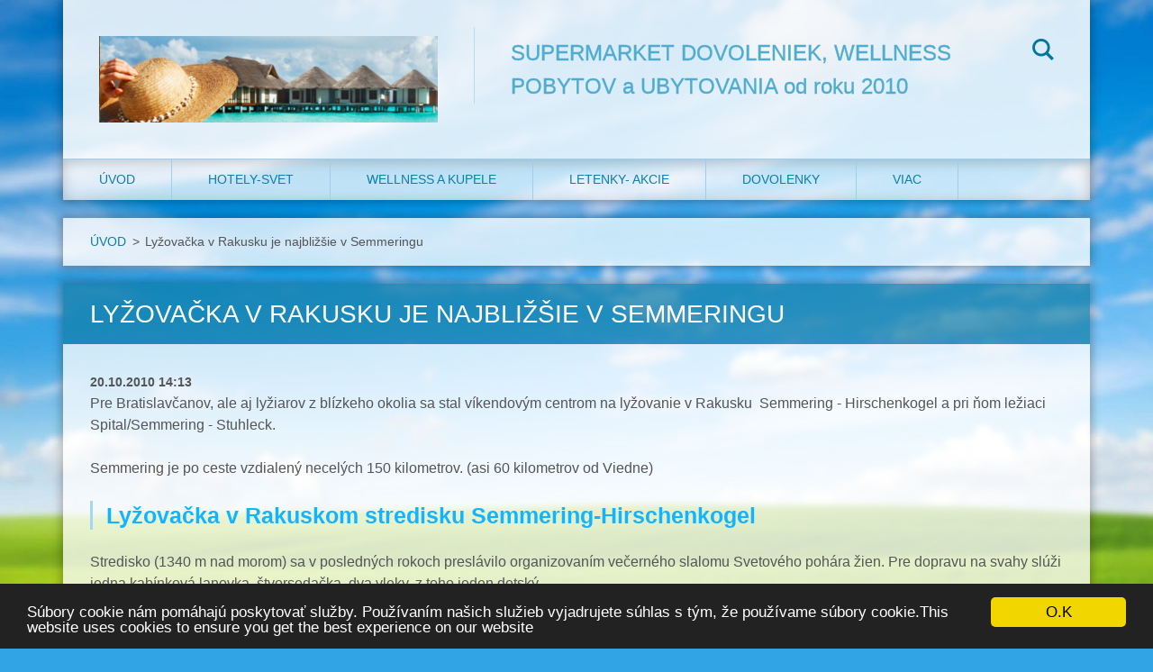

--- FILE ---
content_type: text/html; charset=UTF-8
request_url: https://www.najdovolenka.eu/news/lyzovacka-v-rakusku-je-najblizsie-v-semmeringu/
body_size: 11102
content:
<!doctype html>
<!--[if IE 8]><html class="lt-ie10 lt-ie9 no-js" lang="sk"> <![endif]-->
<!--[if IE 9]><html class="lt-ie10 no-js" lang="sk"> <![endif]-->
<!--[if gt IE 9]><!-->
<html class="no-js" lang="sk">
<!--<![endif]-->
	<head>
                <link rel="shortcut icon" href="http://files.booking-hotels6.webnode.sk/200000002-8c40b8d6fa/favicon%20(5).ico" />
		<base href="https://www.najdovolenka.eu/">
  <meta charset="utf-8">
  <meta name="description" content="">
  <meta name="keywords" content="lyžiarske strediska, lyžovačka v rakusku, lyžovanie v rakusku, ceny skipasov v rakusku">
  <meta name="generator" content="Webnode">
  <meta name="apple-mobile-web-app-capable" content="yes">
  <meta name="apple-mobile-web-app-status-bar-style" content="black">
  <meta name="format-detection" content="telephone=no">
    <meta name="google-site-verification" content="iBtW3KCmWzpC9dUZYmuGv5lvx0oVlo0llpaaDjqgqoQ">
  <link rel="icon" type="image/svg+xml" href="/favicon.svg" sizes="any">  <link rel="icon" type="image/svg+xml" href="/favicon16.svg" sizes="16x16">  <link rel="icon" href="/favicon.ico"><link rel="canonical" href="https://www.najdovolenka.eu/news/lyzovacka-v-rakusku-je-najblizsie-v-semmeringu/">
<script type="text/javascript">(function(i,s,o,g,r,a,m){i['GoogleAnalyticsObject']=r;i[r]=i[r]||function(){
			(i[r].q=i[r].q||[]).push(arguments)},i[r].l=1*new Date();a=s.createElement(o),
			m=s.getElementsByTagName(o)[0];a.async=1;a.src=g;m.parentNode.insertBefore(a,m)
			})(window,document,'script','//www.google-analytics.com/analytics.js','ga');ga('create', 'UA-797705-6', 'auto',{"name":"wnd_header"});ga('wnd_header.set', 'dimension1', 'W1');ga('wnd_header.set', 'anonymizeIp', true);ga('wnd_header.send', 'pageview');var _gaq = _gaq || [];
				  (function() {
					var ga = document.createElement('script'); ga.type = 'text/javascript'; ga.async = true;
					ga.src = ('https:' == location.protocol ? 'https://ssl' : 'https://www') + '.google-analytics.com/ga.js';
					var s = document.getElementsByTagName('script')[0]; s.parentNode.insertBefore(ga, s);
				  })(); _gaq.push(['_setAccount', 'UA-86659002-1']);_gaq.push(['_trackPageview']);_gaq.push(['_gat._anonymizeIp']);var pageTrackerAllTrackEvent=function(category,action,opt_label,opt_value){ga('send', 'event', category, action, opt_label, opt_value)};</script>
  <link rel="alternate" type="application/rss+xml" href="https://najdovolenka.eu/rss/all.xml" title="">
<!--[if lte IE 9]><style type="text/css">.cke_skin_webnode iframe {vertical-align: baseline !important;}</style><![endif]-->
		<meta http-equiv="X-UA-Compatible" content="IE=edge">
		<title>Lyžovačka v Rakusku je najbližšie v Semmeringu :: www.najdovolenka.eu</title>
		<meta name="viewport" content="width=device-width, initial-scale=1.0, maximum-scale=1.0, user-scalable=no">
		<link rel="stylesheet" href="/css/style.css" />

		<script type="text/javascript" language="javascript" src="/js/script.min.js"></script>


		<script type="text/javascript">
		/* <![CDATA[ */
		wtf.texts.set("photogallerySlideshowStop", 'Pozastaviť prezentáciu');
		wtf.texts.set("photogallerySlideshowStart", 'Spustiť prezentáciu');
		wtf.texts.set("faqShowAnswer", 'Zobraziť celú odpoveď.');
		wtf.texts.set("faqHideAnswer", 'Skryť odpoveď.');
		wtf.texts.set("menuLabel", 'Menu');
		/* ]]> */
		</script>
	
				<script type="text/javascript">
				/* <![CDATA[ */
					
					if (typeof(RS_CFG) == 'undefined') RS_CFG = new Array();
					RS_CFG['staticServers'] = new Array('https://d11bh4d8fhuq47.cloudfront.net/');
					RS_CFG['skinServers'] = new Array('https://d11bh4d8fhuq47.cloudfront.net/');
					RS_CFG['filesPath'] = 'https://www.najdovolenka.eu/_files/';
					RS_CFG['filesAWSS3Path'] = 'https://c46bb7afc1.cbaul-cdnwnd.com/a4b4c6020fd915fb8d377e3ad04de941/';
					RS_CFG['lbClose'] = 'Zavrieť';
					RS_CFG['skin'] = 'default';
					if (!RS_CFG['labels']) RS_CFG['labels'] = new Array();
					RS_CFG['systemName'] = 'Webnode';
						
					RS_CFG['responsiveLayout'] = 1;
					RS_CFG['mobileDevice'] = 0;
					RS_CFG['labels']['copyPasteSource'] = 'Viac tu:';
					
				/* ]]> */
				</script><style type="text/css">/* <![CDATA[ */#izpo0o1lj {position: absolute;font-size: 13px !important;font-family: "Arial", helvetica, sans-serif !important;white-space: nowrap;z-index: 2147483647;-webkit-user-select: none;-khtml-user-select: none;-moz-user-select: none;-o-user-select: none;user-select: none;}#b1cgfglb7f8hd2 {position: relative;top: -14px;}* html #b1cgfglb7f8hd2 { top: -11px; }#b1cgfglb7f8hd2 a { text-decoration: none !important; }#b1cgfglb7f8hd2 a:hover { text-decoration: underline !important; }#gmhpq694 {z-index: 2147483647;display: inline-block !important;font-size: 16px;padding: 7px 59px 9px 59px;background: transparent url(https://d11bh4d8fhuq47.cloudfront.net/img/footer/footerButtonWebnodeHover.png?ph=c46bb7afc1) top left no-repeat;height: 18px;cursor: pointer;}* html #gmhpq694 { height: 36px; }#gmhpq694:hover { background: url(https://d11bh4d8fhuq47.cloudfront.net/img/footer/footerButtonWebnode.png?ph=c46bb7afc1) top left no-repeat; }#scbnaq90 { display: none; }#i43g6i1j2ke {z-index: 3000;text-align: left !important;position: absolute;height: 88px;font-size: 13px !important;color: #ffffff !important;font-family: "Arial", helvetica, sans-serif !important;overflow: hidden;cursor: pointer;}#i43g6i1j2ke a {color: #ffffff !important;}#imqoeeb976gkc8 {color: #36322D !important;text-decoration: none !important;font-weight: bold !important;float: right;height: 31px;position: absolute;top: 19px;right: 15px;cursor: pointer;}#mudpgzmn { float: right; padding-right: 27px; display: block; line-height: 31px; height: 31px; background: url(https://d11bh4d8fhuq47.cloudfront.net/img/footer/footerButton.png?ph=c46bb7afc1) top right no-repeat; white-space: nowrap; }#u099emz6 { position: relative; left: 1px; float: left; display: block; width: 15px; height: 31px; background: url(https://d11bh4d8fhuq47.cloudfront.net/img/footer/footerButton.png?ph=c46bb7afc1) top left no-repeat; }#imqoeeb976gkc8:hover { color: #36322D !important; text-decoration: none !important; }#imqoeeb976gkc8:hover #mudpgzmn { background: url(https://d11bh4d8fhuq47.cloudfront.net/img/footer/footerButtonHover.png?ph=c46bb7afc1) top right no-repeat; }#imqoeeb976gkc8:hover #u099emz6 { background: url(https://d11bh4d8fhuq47.cloudfront.net/img/footer/footerButtonHover.png?ph=c46bb7afc1) top left no-repeat; }#d73diij16 {padding-right: 11px;padding-right: 11px;float: right;height: 60px;padding-top: 18px;background: url(https://d11bh4d8fhuq47.cloudfront.net/img/footer/footerBubble.png?ph=c46bb7afc1) top right no-repeat;}#a3325c4ewu2w {float: left;width: 18px;height: 78px;background: url(https://d11bh4d8fhuq47.cloudfront.net/img/footer/footerBubble.png?ph=c46bb7afc1) top left no-repeat;}* html #gmhpq694 { filter: progid:DXImageTransform.Microsoft.AlphaImageLoader(src='https://d11bh4d8fhuq47.cloudfront.net/img/footer/footerButtonWebnode.png?ph=c46bb7afc1'); background: transparent; }* html #gmhpq694:hover { filter: progid:DXImageTransform.Microsoft.AlphaImageLoader(src='https://d11bh4d8fhuq47.cloudfront.net/img/footer/footerButtonWebnodeHover.png?ph=c46bb7afc1'); background: transparent; }* html #d73diij16 { height: 78px; background-image: url(https://d11bh4d8fhuq47.cloudfront.net/img/footer/footerBubbleIE6.png?ph=c46bb7afc1);  }* html #a3325c4ewu2w { background-image: url(https://d11bh4d8fhuq47.cloudfront.net/img/footer/footerBubbleIE6.png?ph=c46bb7afc1);  }* html #mudpgzmn { background-image: url(https://d11bh4d8fhuq47.cloudfront.net/img/footer/footerButtonIE6.png?ph=c46bb7afc1); }* html #u099emz6 { background-image: url(https://d11bh4d8fhuq47.cloudfront.net/img/footer/footerButtonIE6.png?ph=c46bb7afc1); }* html #imqoeeb976gkc8:hover #rbcGrSigTryButtonRight { background-image: url(https://d11bh4d8fhuq47.cloudfront.net/img/footer/footerButtonHoverIE6.png?ph=c46bb7afc1);  }* html #imqoeeb976gkc8:hover #rbcGrSigTryButtonLeft { background-image: url(https://d11bh4d8fhuq47.cloudfront.net/img/footer/footerButtonHoverIE6.png?ph=c46bb7afc1);  }/* ]]> */</style><script type="text/javascript" src="https://d11bh4d8fhuq47.cloudfront.net/_system/client/js/compressed/frontend.package.1-3-108.js?ph=c46bb7afc1"></script><style type="text/css"></style></head>
	<body>		<div id="wrapper" class="index">

			<div id="content" class="centered">

					<header id="header" class="centered">
						<div id="header-inner">
							<div id="logo-wrapper" class="">
							    <div id="logo"><a href="home/" class="image" title="Prejsť na úvodnú stránku."><span id="rbcSystemIdentifierLogo"><img src="https://c46bb7afc1.cbaul-cdnwnd.com/a4b4c6020fd915fb8d377e3ad04de941/200001061-6b8066d73f/kočka na plaži v kresle.png"  width="624" height="501"  alt="www.najdovolenka.eu"></span></a></div>							</div>
							 
<div id="slogan" class="">
    <span id="rbcCompanySlogan" class="rbcNoStyleSpan">SUPERMARKET  DOVOLENIEK, WELLNESS POBYTOV a UBYTOVANIA  od roku 2010</span></div>
 
<div id="menu-links" class="">
    <a id="menu-link" href="#menu">
        Menu    </a>

	<a id="fulltext-link" href="#fulltext">
		Vyhľadávanie	</a>
</div>
 
<div id="fulltext" class="">
    
	<form action="/search/" method="get" id="fulltextSearch">

		<fieldset>
			<input id="fulltextSearchText" type="text" name="text" value="" placeholder="Vyhľadávanie">
			<button id="fulltextSearchButton" type="submit">Hľadať</button>
		</fieldset>

	</form>
	</div>
 
 
 


						</div>
					</header>

				<main id="main" class="centered">
					<div id="main-inner">
						<div id="navigator" class="">
						    <div id="pageNavigator" class="rbcContentBlock"><a class="navFirstPage" href="/home/">ÚVOD</a><span class="separator"> &gt; </span>    <span id="navCurrentPage">Lyžovačka v Rakusku je najbližšie v Semmeringu</span></div>						</div>
						 
<div class="column">

		

		<article class="widget widget-article-detail">
			<header>
				<h1 class="widget-title">Lyžovačka v Rakusku je najbližšie v Semmeringu</h1>
			</header>
			<div class="widget-content">
				<span class="article-date">20.10.2010 14:13</span>
				<p>Pre Bratislavčanov, ale aj lyžiarov z blízkeho okolia sa stal víkendovým centrom na lyžovanie v Rakusku&#160; Semmering - Hirschenkogel a pri ňom ležiaci Spital/Semmering - Stuhleck.</p>
<p>Semmering je po ceste vzdialený necelých 150 kilometrov. (asi 60 kilometrov od Viedne)</p>
<h3><b>Lyžovačka v Rakuskom stredisku Semmering-Hirschenkogel</b></h3>
<p>Stredisko (1340 m nad morom) sa v posledných rokoch preslávilo organizovaním večerného slalomu Svetového pohára žien. Pre dopravu na svahy slúži jedna kabínková lanovka, štvorsedačka, dva vleky, z toho jeden detský.</p>
<p>Na lyžovanie je pripravených päť kilometrov ľahkých, šesť stredne ťažkých a jeden kilometer ťažkej trate. V stredisku možno využiť aj 20 kilometrov bežeckých a turistických upravených tratí, v ponuke je jazda na konskom záprahu. Sánkari si tu tiež prídu na svoje.</p>
<h3><b><b>Lyžovačka v Rakuskom stredisku </b>Spital/Semmering - Stuhleck</b></h3>
<p>Dve štvorsedačkové lanovky a šesť vlekov spája viac ako 20 kilometrov upravených zjazdoviek. Stuhleck (1783 m) ponúka 15 ľahkých a päť kilometrov stredne ťažkých zjazdoviek, veľa prechodných tratí. Je tu aj úsek, kde si môžete otestovať a zmerať svoju rýchlosť. Je tu priestor aj pre bežkárov a snoubordistov.</p>
<h3><b><b>Lyžovačka v Rakuskom stredisku&#160; </b>Unterberg</b></h3>
<p>Toto stredisko sa nachádza v nadmorskej výške od 1000 do 1332 metrov. Pre lyžiarov sú tu štyri vleky, osem kilometrov ľahkých a 11 stredne ťažkých zjazdoviek, ponukou je aj FIS - trať, ktorá nesie meno Michaely Dorfmeisterovej, špičkovej pretekárky Rakúska vo Svetovom pohári. V útulnom prostredí strediska nájdete aj klzisko, tenisovú halu a saunu. Sú tu aj dobré možnosti na sánkovanie, jazdu na snoubordoch a beh na lyžiach. JÁN MIKULA</p>
<p>Skipasy (v eurách) orientačne ceny z minulej sezony</p>
<p>Semmering-Hirschenkogel</p>
<p><b>Počet dní dospelí deti mládež seniori <br />
</b>1&#160;&#160;&#160;&#160;&#160;&#160;&#160;&#160;&#160;&#160;&#160;&#160;&#160;&#160;&#160;&#160; 26,50&#160; 16&#160;&#160;&#160;&#160;&#160; 24&#160;&#160;&#160; 25 <br />
2&#160;&#160;&#160;&#160;&#160;&#160;&#160;&#160;&#160;&#160;&#160;&#160;&#160;&#160;&#160;&#160; 50,50&#160; 29,50 &#160;45&#160;&#160; &#160;47 <br />
3&#160;&#160;&#160;&#160;&#160;&#160;&#160;&#160;&#160;&#160;&#160;&#160;&#160;&#160;&#160;&#160; 73,50 43,50&#160;&#160;&#160;66&#160;&#160; &#160;69 <br />
4&#160;&#160;&#160;&#160;&#160;&#160;&#160;&#160;&#160;&#160;&#160;&#160;&#160;&#160;&#160;&#160; 95&#160;&#160;&#160;&#160;&#160;&#160;&#160; 56&#160;&#160;&#160;&#160; 86&#160;&#160; &#160;89 <br />
5&#160;&#160;&#160;&#160;&#160;&#160;&#160;&#160;&#160;&#160;&#160;&#160;&#160;&#160;&#160;&#160; 116&#160;&#160;&#160; 68,50&#160; 104&#160; 109 <br />
6&#160;&#160;&#160;&#160;&#160;&#160;&#160;&#160;&#160;&#160;&#160;&#160;&#160;&#160;&#160;&#160; 137&#160;&#160;&#160;&#160; 80&#160;&#160;&#160;&#160; 123&#160; &#160;127,50 <br />
7&#160;&#160;&#160;&#160;&#160;&#160;&#160;&#160;&#160;&#160;&#160;&#160;&#160;&#160;&#160;&#160;&#160; 157&#160;&#160;&#160; 92&#160;&#160;&#160;&#160; 140&#160;&#160;146</p>
<p>&#160;</p>
<p><a target="_self" href="lyziarske-pobyty/">lyžiarske pobyty za výhodné ceny nájdete tu</a></p>
<p>&#160;</p>
<p>&#160;</p>
<p><font style="background-color: #ecf3f5" color="#1f221c" face="Arial">zdroj : <a href="http://cestovanie.sme.sk/c/1925077/lyzovacka-v-semmeringu.html">https://cestovanie.sme.sk/c/1925077/lyzovacka-v-semmeringu.html</a></font><br />
&#160;</p>
			</div>
			<footer class="widget-footer">
				<div class="rbcTags">
<h4><a href="https://www.najdovolenka.eu/tags/">Štítky</a>:</h4>
<p class="tags">
	<a href="/tags/ly%C5%BEiarske%20strediska/" rel="tag">lyžiarske strediska</a>
		<span>|</span>
<a href="/tags/ly%C5%BEova%C4%8Dka%20v%20rakusku/" rel="tag">lyžovačka v rakusku</a>
		<span>|</span>
<a href="/tags/ly%C5%BEovanie%20v%20rakusku/" rel="tag">lyžovanie v rakusku</a>
		<span>|</span>
<a href="/tags/ceny%20skipasov%20v%20rakusku/" rel="tag">ceny skipasov v rakusku</a>
</p>
</div>

				<div class="rbcBookmarks"><div id="rbcBookmarks200000369"></div></div>
		<script type="text/javascript">
			/* <![CDATA[ */
			Event.observe(window, 'load', function(){
				var bookmarks = '<div style=\"float:left;\"><div style=\"float:left;\"><iframe src=\"//www.facebook.com/plugins/like.php?href=https://www.najdovolenka.eu/news/lyzovacka-v-rakusku-je-najblizsie-v-semmeringu/&amp;send=false&amp;layout=button_count&amp;width=165&amp;show_faces=false&amp;action=like&amp;colorscheme=light&amp;font&amp;height=21&amp;appId=397846014145828&amp;locale=sk_SK\" scrolling=\"no\" frameborder=\"0\" style=\"border:none; overflow:hidden; width:165px; height:21px; position:relative; top:1px;\" allowtransparency=\"true\"></iframe></div><div style=\"float:left;\"><a href=\"https://twitter.com/share\" class=\"twitter-share-button\" data-count=\"horizontal\" data-via=\"webnode\" data-lang=\"en\">Tweet</a></div><script type=\"text/javascript\">(function() {var po = document.createElement(\'script\'); po.type = \'text/javascript\'; po.async = true;po.src = \'//platform.twitter.com/widgets.js\';var s = document.getElementsByTagName(\'script\')[0]; s.parentNode.insertBefore(po, s);})();'+'<'+'/scr'+'ipt></div> <div class=\"addthis_toolbox addthis_default_style\" style=\"float:left;\"><a class=\"addthis_counter addthis_pill_style\"></a></div> <script type=\"text/javascript\">(function() {var po = document.createElement(\'script\'); po.type = \'text/javascript\'; po.async = true;po.src = \'https://s7.addthis.com/js/250/addthis_widget.js#pubid=webnode\';var s = document.getElementsByTagName(\'script\')[0]; s.parentNode.insertBefore(po, s);})();'+'<'+'/scr'+'ipt><div style=\"clear:both;\"></div>';
				$('rbcBookmarks200000369').innerHTML = bookmarks;
				bookmarks.evalScripts();
			});
			/* ]]> */
		</script>
		
				<div class="back-link"><a href="archive/news/">Späť</a></div>
			</footer>
		</article>

	
	

		<div class="widget widget-wysiwyg">
			<div class="widget-content">

	<script async src="//pagead2.googlesyndication.com/pagead/js/adsbygoogle.js"></script>

<ins class="adsbygoogle"
     style="display:block"
     data-ad-client="ca-pub-2603436765207686"
     data-ad-slot="4516722654"
     data-ad-format="auto"></ins>
<script>
(adsbygoogle = window.adsbygoogle || []).push({});
</script>

			</div>
			<div class="widget-footer"></div>
		</div>

	

		<div class="widget widget-wysiwyg">
			<div class="widget-content">

	
<script type="text/javascript">
    window.cookieconsent_options = {"message":"Súbory cookie nám pomáhajú poskytovať služby. Používaním našich služieb vyjadrujete súhlas s tým, že používame súbory cookie.This website uses cookies to ensure you get the best experience on our website","dismiss":"O.K","learnMore":"Viac info..More info","link":null,"theme":"dark-bottom"};
</script>
<script type="text/javascript" src="//cdnjs.cloudflare.com/ajax/libs/cookieconsent2/1.0.9/cookieconsent.min.js"></script>


			</div>
			<div class="widget-footer"></div>
		</div>

	

		<div class="widget widget-wysiwyg">
			<div class="widget-content">

	<h4><span style="color:#ff0000;">Zarob si na šperky, dovolenky a wellnes pobyty, návod najdeš na </span><a href="https://www.webporadca.eu/" rel="nofollow" target="_blank"><span style="color:#ff0000;">www.webporadca.eu</span></a><img alt="" height="215" src="https://c46bb7afc1.clvaw-cdnwnd.com/a4b4c6020fd915fb8d377e3ad04de941/200000224-8649187424/Hlav. nizka odinka so žabkou.JPG" width="980"></h4>


			</div>
			<div class="widget-footer"></div>
		</div>

	

		<div class="widget widget-wysiwyg">
			<div class="widget-content">

	<p><strong><span style="color:#ff0000;">&nbsp; &nbsp; &nbsp; &nbsp; &nbsp; &nbsp; &nbsp; &nbsp; &nbsp; &nbsp; PRIDAJTE SA K MILIONOM ĽUDÍ A SPRAVTE SI MODERNÝ WEB ZDARMA UŽ ZA 5 MINÚT</span></strong></p>
<p>&nbsp; &nbsp; &nbsp; &nbsp; &nbsp; &nbsp; &nbsp; &nbsp; &nbsp;<a href="http://www.webnode.com/r/4ec531d6266d8" rel="nofollow" style="font-size: 1rem; line-height: 1.5;" target="_blank"><img alt="" src="https://files.webporadca.eu/200000136-c1e69c2e08/OBJEDNAŤ TERAZ.JPG" style="width: 180px; height: 100px;"></a>&nbsp; &nbsp; &nbsp; &nbsp; &nbsp; &nbsp; &nbsp;&nbsp;<a href="http://www.webnode.com/r/4ec531d6266d8" rel="nofollow" target="_blank"><img alt="" src="https://poradca.webnode.sk/_files/200000181-5559956534/WEBNODE obr počitač.png" style="font-size: 1rem; line-height: 1.5; width: 280px; height: 213px;"></a><span>&nbsp; &nbsp; &nbsp; &nbsp; &nbsp; &nbsp; &nbsp;&nbsp;</span><a href="http://www.webnode.com/r/4ec531d6266d8" rel="nofollow" style="font-size: 1rem; line-height: 1.5;" target="_blank"><img alt="" src="https://files.webporadca.eu/200000136-c1e69c2e08/OBJEDNAŤ TERAZ.JPG" style="width: 180px; height: 100px;"></a></p>


			</div>
			<div class="widget-footer"></div>
		</div>

	

		<div class="widget widget-wysiwyg">
			<div class="widget-content">

	<h1 class="widget-title" style="display: none;"><span style="color:#ff0000;">&nbsp; &nbsp; &nbsp; &nbsp; &nbsp; &nbsp; &nbsp; &nbsp; &nbsp; &nbsp; &nbsp;&nbsp;</span><a href="http:///www.najdovolenka.eu/home/"><span style="color:#ff0000;">ÚVODNÁ STRÁNKA, KDE NAJDETE NAJVIAC PONUK</span></a></h1>


			</div>
			<div class="widget-footer"></div>
		</div>

	</div>

 


					</div>
				</main>

				<nav id="menu" role="navigation" class="horizontal js-remove js-remove-section-header ">
				    

	<ul class="menu">
	<li class="first">
		<a href="/home/">
		ÚVOD
	</a>
	</li>
	<li>
		<a href="/hotely/">
		HOTELY-SVET
	</a>
	
	<ul class="level1">
		<li class="first">
		<a href="/vyhladanie-mapy/">
		väčšia mapa
	</a>
	</li>
		<li>
		<a href="/predaj-chat-rekreacnych-domov-a-penzionov/">
		PREDAJ CHAT A PENZIONOV
	</a>
	</li>
		<li class="last">
		<a href="/lyziarske-pobyty/">
		LYŽOVANIE-ZÁJAZDY
	</a>
	</li>
	</ul>
	</li>
	<li>
		<a href="/wellness-kupele/">
		WELLNESS a KUPELE
	</a>
	
	<ul class="level1">
		<li class="first">
		<a href="/relaxos-kupele/">
		RELAXOS-KUPELE
	</a>
	</li>
		<li>
		<a href="/kupelne-pobyty/">
		KÚPELE- POBYTY
	</a>
	</li>
		<li>
		<a href="/wellness-hotely/">
		WELLNESS HOTELY
	</a>
	</li>
		<li>
		<a href="/masazne-vane-a-bazeny/">
		MASAŽNÉ VANE A BAZENY
	</a>
	</li>
		<li>
		<a href="/tipy-wellness/">
		TIPY WELLNESS
	</a>
	
		<ul class="level2">
			<li class="first">
		<a href="/turistika/">
		TURISTIKA
	</a>
	
			<ul class="level3">
				<li class="first last">
		<a href="/blog/">
		Blog
	</a>
	
				<ul class="level4">
					<li class="first">
		<a href="/strava-a-recepty-zo-sveta/">
		RECEPTY zo sveta
	</a>
	</li>
					<li class="last">
		<a href="/kontakt/">
		Kontakt
	</a>
	
					<ul class="level5">
						<li class="first">
		<a href="/otazky-a-odpovede/">
		Otázky a odpovede
	</a>
	</li>
						<li>
		<a href="/napiste-nam/">
		Napíšte nám
	</a>
	</li>
						<li class="last">
		<a href="/videa/">
		VIDEÁ
	</a>
	</li>
					</ul>
					</li>
				</ul>
				</li>
			</ul>
			</li>
			<li class="last">
		<a href="/forum-pre-tipy-a-rady/">
		FORUM
	</a>
	
			<ul class="level3">
				<li class="first last">
		<a href="/tipy-na-cestovanie/">
		TIPY NA CESTOVANIE
	</a>
	</li>
			</ul>
			</li>
		</ul>
		</li>
		<li>
		<a href="/wellness-hotely-a-pobyty-v-bratislave-a-okoli/">
		WELLNESS HOTELY A POBYTY V BRATISLAVE A OKOLI
	</a>
	
		<ul class="level2">
			<li class="first last">
		<a href="/last-minute/">
		LAST MINUTE
	</a>
	</li>
		</ul>
		</li>
		<li>
		<a href="/wellness-kupele/recenzie-wellness-hotelov/">
		RECENZIE WELLNESS HOTELOV
	</a>
	</li>
		<li>
		<a href="/zdravie-a-wellness/">
		ZDRAVIE a WELLNESS
	</a>
	</li>
		<li>
		<a href="/pobyty-chudnutie/">
		POBYTY NA CHUDNUTIE
	</a>
	</li>
		<li class="last">
		<a href="/pobyty-s-detmi/">
		POBYTY S DEŤMI
	</a>
	</li>
	</ul>
	</li>
	<li>
		<a href="/letenky-akcie/">
		LETENKY- AKCIE
	</a>
	
	<ul class="level1">
		<li class="first last">
		<a href="/e-book/">
		E BOOK
	</a>
	</li>
	</ul>
	</li>
	<li>
		<a href="/dovolenky/">
		DOVOLENKY
	</a>
	
	<ul class="level1">
		<li class="first">
		<a href="/dovolenky/dovolenky-2017/">
		DOVOLENKY 2017
	</a>
	</li>
		<li class="last">
		<a href="/dovolenka-2016/">
		DOVOLENKA 2016
	</a>
	
		<ul class="level2">
			<li class="first last">
		<a href="/tipy-na-dovolenku/">
		 DOVOLENKY TIPY
	</a>
	
			<ul class="level3">
				<li class="first">
		<a href="/top-plaze/">
		TOP PLAŽE
	</a>
	</li>
				<li>
		<a href="/tipy-na-dovolenku/grecko-a-ostrovy/">
		Grecko a ostrovy
	</a>
	</li>
				<li>
		<a href="/tipy-bulharsko/">
		Tipy BULHARSKO
	</a>
	</li>
				<li>
		<a href="/tipy-chorvatsko/">
		TIPY CHORVÁTSKO
	</a>
	</li>
				<li>
		<a href="/tipy-cesko/">
		TIPY ČESKO
	</a>
	</li>
				<li>
		<a href="/tipy-madarsko/">
		TIPY MAĎARSKO
	</a>
	</li>
				<li>
		<a href="/chorvatsko-privaty/">
		CHORVÁTSKO-priváty
	</a>
	</li>
				<li>
		<a href="/tipy-slovensko/">
		TIPY SLOVENSKO
	</a>
	</li>
				<li class="last">
		<a href="/exoticka-dovolenka/">
		EXOTICKA DOVOLENKA
	</a>
	</li>
			</ul>
			</li>
		</ul>
		</li>
	</ul>
	</li>
	<li class="last">
		<a href="/viac/">
		VIAC
	</a>
	
	<ul class="level1">
		<li class="first last">
		<a href="/ubytovanie-slovensko/">
		UBYTOVANIE SLOVENSKO 
	</a>
	
		<ul class="level2">
			<li class="first">
		<a href="/ubytovanie-tatry/">
		UBYTOVANIE v TATRACH
	</a>
	</li>
			<li>
		<a href="/ubytovanie-kosice-a-okolie/">
		UBYTOVANIE Košice a okolie
	</a>
	</li>
			<li>
		<a href="/chaty-penziony/">
		CHATY a  PENZIÓNY
	</a>
	</li>
			<li class="last">
		<a href="/ubytovanie-sirava2/">
		UBYTOVANIE ŠIRAVA
	</a>
	
			<ul class="level3">
				<li class="first last">
		<a href="/chaty-sirava/">
		CHATY ŠIRAVA
	</a>
	</li>
			</ul>
			</li>
		</ul>
		</li>
	</ul>
	</li>
</ul>
				
				</nav>
				 


				<footer id="footer" class="centered">
					<div id="footer-inner">
 
<div class="column">
<div id="contact" class="">
    

		<div class="widget widget-contact">

	

		<div class="widget-content">
			<span class="contact-company"><span>Ing. Jozef JANKAJ CEST. AGENTURA GOOD IMPACT IČO 33603987</span></span>
			

		<span class="contact-address"><span>Na vršku 8 Bratislava<br />
</span></span>

	
			

		<span class="contact-phone"><span>TEL: 0907 535928<br />
<br />
v čase 8.00 do 20.00</span></span>

	
			
		</div>

	

		</div>

				
</div>
 
</div>

<div class="column">
<div id="lang" class="">
    <div id="languageSelect"></div>			
</div>
 
<div id="copyright" class="">
    <span id="rbcFooterText" class="rbcNoStyleSpan">© 2010 Všetky práva vyhradené. COPYRIGHT : WWW.NAJDOVOLENKA:EU</span></div>
 
<div id="signature" class="">
    <span class="rbcSignatureText"><a href="https://www.webnode.sk?utm_source=text&amp;utm_medium=footer&amp;utm_campaign=free5" rel="nofollow">Tvorba webu zdarma</a><a id="gmhpq694" href="https://www.webnode.sk?utm_source=button&amp;utm_medium=footer&amp;utm_campaign=free5" rel="nofollow"><span id="scbnaq90">Webnode</span></a></span></div>
 
</div>



					</div>
				</footer>

				

			</div>

			

		</div>
	<div id="rbcFooterHtml"></div><div style="display: none;" id="izpo0o1lj"><span id="b1cgfglb7f8hd2">&nbsp;</span></div><div id="i43g6i1j2ke" style="display: none;"><a href="https://www.webnode.sk?utm_source=window&amp;utm_medium=footer&amp;utm_campaign=free5" rel="nofollow"><div id="a3325c4ewu2w"><!-- / --></div><div id="d73diij16"><div><strong id="ifbg46135359rk">Táto stránka bola vytvorená službou Webnode</strong><br /><span id="boo6n1gcg">Aj Vy môžete mať pôsobivú webstránku zdarma!</span></div><span id="imqoeeb976gkc8"><span id="u099emz6"><!-- / --></span><span id="mudpgzmn">Vyskúšajte to!</span></span></div></a></div><script type="text/javascript">/* <![CDATA[ */var dkjikk0n1 = {sig: $('izpo0o1lj'),prefix: $('b1cgfglb7f8hd2'),btn : $('gmhpq694'),win : $('i43g6i1j2ke'),winLeft : $('a3325c4ewu2w'),winLeftT : $('f7bd1g621p2tc'),winLeftB : $('aeq7adl1l72i'),winRght : $('d73diij16'),winRghtT : $('cdd4hh3d1f2jld'),winRghtB : $('ifhi36b3'),tryBtn : $('imqoeeb976gkc8'),tryLeft : $('u099emz6'),tryRght : $('mudpgzmn'),text : $('boo6n1gcg'),title : $('ifbg46135359rk')};dkjikk0n1.sig.appendChild(dkjikk0n1.btn);var hd6haug94c4l=0,cgk2g46bc2i=0,dooin7843g=0,itd8ik4oo283,b4d5f06116a=$$('.rbcSignatureText')[0],u7fjar4=false,cege7lom;function ncrjp1fbgec91(){if (!u7fjar4 && pageTrackerAllTrackEvent){pageTrackerAllTrackEvent('Signature','Window show - web',dkjikk0n1.sig.getElementsByTagName('a')[0].innerHTML);u7fjar4=true;}dkjikk0n1.win.show();dooin7843g=dkjikk0n1.tryLeft.offsetWidth+dkjikk0n1.tryRght.offsetWidth+1;dkjikk0n1.tryBtn.style.width=parseInt(dooin7843g)+'px';dkjikk0n1.text.parentNode.style.width = '';dkjikk0n1.winRght.style.width=parseInt(20+dooin7843g+Math.max(dkjikk0n1.text.offsetWidth,dkjikk0n1.title.offsetWidth))+'px';dkjikk0n1.win.style.width=parseInt(dkjikk0n1.winLeft.offsetWidth+dkjikk0n1.winRght.offsetWidth)+'px';var wl=dkjikk0n1.sig.offsetLeft+dkjikk0n1.btn.offsetLeft+dkjikk0n1.btn.offsetWidth-dkjikk0n1.win.offsetWidth+12;if (wl<10){wl=10;}dkjikk0n1.win.style.left=parseInt(wl)+'px';dkjikk0n1.win.style.top=parseInt(cgk2g46bc2i-dkjikk0n1.win.offsetHeight)+'px';clearTimeout(itd8ik4oo283);}function e7km8fx277gab0(){itd8ik4oo283=setTimeout('dkjikk0n1.win.hide()',1000);}function dd40lck6h81(){var ph = RubicusFrontendIns.photoDetailHandler.lightboxFixed?document.getElementsByTagName('body')[0].offsetHeight/2:RubicusFrontendIns.getPageSize().pageHeight;dkjikk0n1.sig.show();hd6haug94c4l=0;cgk2g46bc2i=0;if (b4d5f06116a&&b4d5f06116a.offsetParent){var obj=b4d5f06116a;do{hd6haug94c4l+=obj.offsetLeft;cgk2g46bc2i+=obj.offsetTop;} while (obj = obj.offsetParent);}if ($('rbcFooterText')){dkjikk0n1.sig.style.color = $('rbcFooterText').getStyle('color');dkjikk0n1.sig.getElementsByTagName('a')[0].style.color = $('rbcFooterText').getStyle('color');}dkjikk0n1.sig.style.width=parseInt(dkjikk0n1.prefix.offsetWidth+dkjikk0n1.btn.offsetWidth)+'px';if (hd6haug94c4l<0||hd6haug94c4l>document.body.offsetWidth){hd6haug94c4l=(document.body.offsetWidth-dkjikk0n1.sig.offsetWidth)/2;}if (hd6haug94c4l>(document.body.offsetWidth*0.55)){dkjikk0n1.sig.style.left=parseInt(hd6haug94c4l+(b4d5f06116a?b4d5f06116a.offsetWidth:0)-dkjikk0n1.sig.offsetWidth)+'px';}else{dkjikk0n1.sig.style.left=parseInt(hd6haug94c4l)+'px';}if (cgk2g46bc2i<=0 || RubicusFrontendIns.photoDetailHandler.lightboxFixed){cgk2g46bc2i=ph-5-dkjikk0n1.sig.offsetHeight;}dkjikk0n1.sig.style.top=parseInt(cgk2g46bc2i-5)+'px';}function ic8cqda1t1i(){if (cege7lom){clearTimeout(cege7lom);}cege7lom = setTimeout('dd40lck6h81()', 10);}Event.observe(window,'load',function(){if (dkjikk0n1.win&&dkjikk0n1.btn){if (b4d5f06116a){if (b4d5f06116a.getElementsByTagName("a").length > 0){dkjikk0n1.prefix.innerHTML = b4d5f06116a.innerHTML + '&nbsp;';}else{dkjikk0n1.prefix.innerHTML = '<a href="https://www.webnode.sk?utm_source=text&amp;utm_medium=footer&amp;utm_content=sk-web-1&amp;utm_campaign=signature" rel="nofollow">'+b4d5f06116a.innerHTML + '</a>&nbsp;';}b4d5f06116a.style.visibility='hidden';}else{if (pageTrackerAllTrackEvent){pageTrackerAllTrackEvent('Signature','Missing rbcSignatureText','www.najdovolenka.eu');}}dd40lck6h81();setTimeout(dd40lck6h81, 500);setTimeout(dd40lck6h81, 1000);setTimeout(dd40lck6h81, 5000);Event.observe(dkjikk0n1.btn,'mouseover',ncrjp1fbgec91);Event.observe(dkjikk0n1.win,'mouseover',ncrjp1fbgec91);Event.observe(dkjikk0n1.btn,'mouseout',e7km8fx277gab0);Event.observe(dkjikk0n1.win,'mouseout',e7km8fx277gab0);Event.observe(dkjikk0n1.win,'click',function(){if (pageTrackerAllTrackEvent){pageTrackerAllTrackEvent('Signature','Window click - web','Táto stránka bola vytvorená službou Webnode',1);}document/*ef2rsaim092f*/.location.href='https://www.webnode.sk?utm_source=window&utm_medium=footer&utm_content=sk-web-1&utm_campaign=signature';});Event.observe(window, 'resize', ic8cqda1t1i);Event.observe(document.body, 'resize', ic8cqda1t1i);RubicusFrontendIns.addObserver({onResize: ic8cqda1t1i});RubicusFrontendIns.addObserver({onContentChange: ic8cqda1t1i});RubicusFrontendIns.addObserver({onLightboxUpdate: dd40lck6h81});Event.observe(dkjikk0n1.btn, 'click', function(){if (pageTrackerAllTrackEvent){pageTrackerAllTrackEvent('Signature','Button click - web',dkjikk0n1.sig.getElementsByTagName('a')[0].innerHTML);}});Event.observe(dkjikk0n1.tryBtn, 'click', function(){if (pageTrackerAllTrackEvent){pageTrackerAllTrackEvent('Signature','Try Button click - web','Táto stránka bola vytvorená službou Webnode',1);}});}});RubicusFrontendIns.addFileToPreload('https://d11bh4d8fhuq47.cloudfront.net/img/footer/footerButtonWebnode.png?ph=c46bb7afc1');RubicusFrontendIns.addFileToPreload('https://d11bh4d8fhuq47.cloudfront.net/img/footer/footerButton.png?ph=c46bb7afc1');RubicusFrontendIns.addFileToPreload('https://d11bh4d8fhuq47.cloudfront.net/img/footer/footerButtonHover.png?ph=c46bb7afc1');RubicusFrontendIns.addFileToPreload('https://d11bh4d8fhuq47.cloudfront.net/img/footer/footerBubble.png?ph=c46bb7afc1');if (Prototype.Browser.IE){RubicusFrontendIns.addFileToPreload('https://d11bh4d8fhuq47.cloudfront.net/img/footer/footerBubbleIE6.png?ph=c46bb7afc1');RubicusFrontendIns.addFileToPreload('https://d11bh4d8fhuq47.cloudfront.net/img/footer/footerButtonHoverIE6.png?ph=c46bb7afc1');}RubicusFrontendIns.copyLink = 'https://www.webnode.sk';RS_CFG['labels']['copyPasteBackLink'] = 'Vytvorte si vlastné stránky zadarmo:';/* ]]> */</script><script type="text/javascript"></script><script type="text/javascript">var keenTrackerCmsTrackEvent=function(id){if(typeof _jsTracker=="undefined" || !_jsTracker){return false;};try{var name=_keenEvents[id];var keenEvent={user:{u:_keenData.u,p:_keenData.p,lc:_keenData.lc,t:_keenData.t},action:{identifier:id,name:name,category:'cms',platform:'WND1',version:'2.1.157'},browser:{url:location.href,ua:navigator.userAgent,referer_url:document.referrer,resolution:screen.width+'x'+screen.height,ip:'57.141.20.0'}};_jsTracker.jsonpSubmit('PROD',keenEvent,function(err,res){});}catch(err){console.log(err)};};</script></body>
</html>


--- FILE ---
content_type: text/html; charset=utf-8
request_url: https://www.google.com/recaptcha/api2/aframe
body_size: 266
content:
<!DOCTYPE HTML><html><head><meta http-equiv="content-type" content="text/html; charset=UTF-8"></head><body><script nonce="6ZQhUyi6CoseQNR3hHZR_g">/** Anti-fraud and anti-abuse applications only. See google.com/recaptcha */ try{var clients={'sodar':'https://pagead2.googlesyndication.com/pagead/sodar?'};window.addEventListener("message",function(a){try{if(a.source===window.parent){var b=JSON.parse(a.data);var c=clients[b['id']];if(c){var d=document.createElement('img');d.src=c+b['params']+'&rc='+(localStorage.getItem("rc::a")?sessionStorage.getItem("rc::b"):"");window.document.body.appendChild(d);sessionStorage.setItem("rc::e",parseInt(sessionStorage.getItem("rc::e")||0)+1);localStorage.setItem("rc::h",'1770086269171');}}}catch(b){}});window.parent.postMessage("_grecaptcha_ready", "*");}catch(b){}</script></body></html>

--- FILE ---
content_type: text/css
request_url: https://www.najdovolenka.eu/css/style.css
body_size: 166702
content:
@import url("http://fonts.googleapis.com/css?family=Open+Sans:300,300italic,400,400italic,700,700italic,800&subset=latin,cyrillic-ext,greek-ext,greek,latin-ext,cyrillic");
.cf:before, .cf:after, .clearfix:before, .clearfix:after { content: ""; display: table; }
.cf:after, .clearfix:after { clear: both; }

.no-callout { -webkit-touch-callout: none; }

.gif-hidden { position: absolute; left: -100%; }

.ir, .image-replacement { background-color: transparent; background-repeat: no-repeat; border: 0; direction: ltr; display: block; overflow: hidden; text-align: left; text-indent: -999em; }
.ir br, .image-replacement br { display: none; }

.hidden { display: none !important; visibility: hidden; }

.visually-hidden, .visually-hidden-focusable { border: 0; clip: rect(0 0 0 0); height: 1px; margin: -1px; overflow: hidden; padding: 0; position: absolute; width: 1px; }

.visually-hidden-focusable:active, .visually-hidden-focusable:focus { clip: auto; height: auto; margin: 0; overflow: visible; position: static; width: auto; }

.invisible { visibility: hidden; }

/*! normalize.css v3.0.1 | MIT License | git.io/normalize */
/** 1. Set default font family to sans-serif. 2. Prevent iOS text size adjust after orientation change, without disabling user zoom. */
html { font-family: sans-serif; /* 1 */ -ms-text-size-adjust: 100%; /* 2 */ -webkit-text-size-adjust: 100%; /* 2 */ }

/** Remove default margin. */
body { margin: 0; }

/* HTML5 display definitions ========================================================================== */
/** Correct `block` display not defined for any HTML5 element in IE 8/9. Correct `block` display not defined for `details` or `summary` in IE 10/11 and Firefox. Correct `block` display not defined for `main` in IE 11. */
article, aside, details, figcaption, figure, footer, header, hgroup, main, nav, section, summary { display: block; }

/** 1. Correct `inline-block` display not defined in IE 8/9. 2. Normalize vertical alignment of `progress` in Chrome, Firefox, and Opera. */
audio, canvas, progress, video { display: inline-block; /* 1 */ vertical-align: baseline; /* 2 */ }

/** Prevent modern browsers from displaying `audio` without controls. Remove excess height in iOS 5 devices. */
audio:not([controls]) { display: none; height: 0; }

/** Address `[hidden]` styling not present in IE 8/9/10. Hide the `template` element in IE 8/9/11, Safari, and Firefox < 22. */
[hidden], template { display: none; }

/* Links ========================================================================== */
/** Remove the gray background color from active links in IE 10. */
a { background: transparent; }

/** Improve readability when focused and also mouse hovered in all browsers. */
a:active, a:hover { outline: 0; }

/* Text-level semantics ========================================================================== */
/** Address styling not present in IE 8/9/10/11, Safari, and Chrome. */
abbr[title] { border-bottom: 1px dotted; }

/** Address style set to `bolder` in Firefox 4+, Safari, and Chrome. */
b, strong { font-weight: bold; }

/** Address styling not present in Safari and Chrome. */
dfn { font-style: italic; }

/** Address variable `h1` font-size and margin within `section` and `article` contexts in Firefox 4+, Safari, and Chrome. */
h1 { font-size: 2em; margin: 0.67em 0; }

/** Address styling not present in IE 8/9. */
mark { background: #ff0; color: #000; }

/** Address inconsistent and variable font size in all browsers. */
small { font-size: 80%; }

/** Prevent `sub` and `sup` affecting `line-height` in all browsers. */
sub, sup { font-size: 75%; line-height: 0; position: relative; vertical-align: baseline; }

sup { top: -0.5em; }

sub { bottom: -0.25em; }

/* Embedded content ========================================================================== */
/** Remove border when inside `a` element in IE 8/9/10. */
img { border: 0; }

/** Correct overflow not hidden in IE 9/10/11. */
svg:not(:root) { overflow: hidden; }

/* Grouping content ========================================================================== */
/** Address margin not present in IE 8/9 and Safari. */
figure { margin: 1em 40px; }

/** Address differences between Firefox and other browsers. */
hr { -moz-box-sizing: content-box; box-sizing: content-box; height: 0; }

/** Contain overflow in all browsers. */
pre { overflow: auto; }

/** Address odd `em`-unit font size rendering in all browsers. */
code, kbd, pre, samp { font-family: monospace, monospace; font-size: 1em; }

/* Forms ========================================================================== */
/** Known limitation: by default, Chrome and Safari on OS X allow very limited styling of `select`, unless a `border` property is set. */
/** 1. Correct color not being inherited. Known issue: affects color of disabled elements. 2. Correct font properties not being inherited. 3. Address margins set differently in Firefox 4+, Safari, and Chrome. */
button, input, optgroup, select, textarea { color: inherit; /* 1 */ font: inherit; /* 2 */ margin: 0; /* 3 */ }

/** Address `overflow` set to `hidden` in IE 8/9/10/11. */
button { overflow: visible; }

/** Address inconsistent `text-transform` inheritance for `button` and `select`. All other form control elements do not inherit `text-transform` values. Correct `button` style inheritance in Firefox, IE 8/9/10/11, and Opera. Correct `select` style inheritance in Firefox. */
button, select { text-transform: none; }

/** 1. Avoid the WebKit bug in Android 4.0.* where (2) destroys native `audio` and `video` controls. 2. Correct inability to style clickable `input` types in iOS. 3. Improve usability and consistency of cursor style between image-type `input` and others. */
button, html input[type="button"], input[type="reset"], input[type="submit"] { -webkit-appearance: button; /* 2 */ cursor: pointer; /* 3 */ }

/** Re-set default cursor for disabled elements. */
button[disabled], html input[disabled] { cursor: default; }

/** Remove inner padding and border in Firefox 4+. */
button::-moz-focus-inner, input::-moz-focus-inner { border: 0; padding: 0; }

/** Address Firefox 4+ setting `line-height` on `input` using `!important` in the UA stylesheet. */
input { line-height: normal; }

/** It's recommended that you don't attempt to style these elements. Firefox's implementation doesn't respect box-sizing, padding, or width.  1. Address box sizing set to `content-box` in IE 8/9/10. 2. Remove excess padding in IE 8/9/10. */
input[type="checkbox"], input[type="radio"] { box-sizing: border-box; /* 1 */ padding: 0; /* 2 */ }

/** Fix the cursor style for Chrome's increment/decrement buttons. For certain `font-size` values of the `input`, it causes the cursor style of the decrement button to change from `default` to `text`. */
input[type="number"]::-webkit-inner-spin-button, input[type="number"]::-webkit-outer-spin-button { height: auto; }

/** 1. Address `appearance` set to `searchfield` in Safari and Chrome. 2. Address `box-sizing` set to `border-box` in Safari and Chrome (include `-moz` to future-proof). */
input[type="search"] { -webkit-appearance: textfield; /* 1 */ -moz-box-sizing: content-box; -webkit-box-sizing: content-box; /* 2 */ box-sizing: content-box; }

/** Remove inner padding and search cancel button in Safari and Chrome on OS X. Safari (but not Chrome) clips the cancel button when the search input has padding (and `textfield` appearance). */
input[type="search"]::-webkit-search-cancel-button, input[type="search"]::-webkit-search-decoration { -webkit-appearance: none; }

/** Define consistent border, margin, and padding. */
fieldset { border: 1px solid #c0c0c0; margin: 0 2px; padding: 0.35em 0.625em 0.75em; }

/** 1. Correct `color` not being inherited in IE 8/9/10/11. 2. Remove padding so people aren't caught out if they zero out fieldsets. */
legend { border: 0; /* 1 */ padding: 0; /* 2 */ }

/** Remove default vertical scrollbar in IE 8/9/10/11. */
textarea { overflow: auto; }

/** Don't inherit the `font-weight` (applied by a rule above). NOTE: the default cannot safely be changed in Chrome and Safari on OS X. */
optgroup { font-weight: bold; }

/* Tables ========================================================================== */
/** Remove most spacing between table cells. */
table { border-collapse: collapse; border-spacing: 0; }

td, th { padding: 0; }

/** Profound Grid  Built in Sass (SCSS) this responsive/adaptive grid supports both fixed and fluid layouts,  relative and fixed gutters, as well as your choice of semantic markup or generic '.grid-x' classes.  The biggest difference to other grid systems is the use of negative margins for column placements, avoiding the subpixel rounding issues that usually break/uglify fluid layouts in some browsers.  Nested columns are supported too, without having to reset the grid on each level.   Credits/Inspiration: ------------------- Semantic Grid: http://www.semantic.gs Susy: http://susy.oddbird.net Negative Grid: http://chrisplaneta.com/freebies/negativegrid-fluid-css-grid-by-chris-planeta/  @author Profound Creative Studio @url http://www.profoundgrid.com @url http://www.weareprofound.com  */
/** Legacy Clearfix */
/** Establish the grid-containing element. */
/** Align an element to the grid. */
/** Apply to any column to make it the last one of the current row. */
@-webkit-keyframes gallery-photo { 0% { opacity: 0; }
  100% { opacity: 1; } }
@-moz-keyframes gallery-photo { 0% { opacity: 0; }
  100% { opacity: 1; } }
@-ms-keyframes gallery-photo { 0% { opacity: 0; }
  100% { opacity: 1; } }
@-o-keyframes gallery-photo { 0% { opacity: 0; }
  100% { opacity: 1; } }
@keyframes gallery-photo { 0% { opacity: 0; }
  100% { opacity: 1; } }
/*
* { -webkit-tap-highlight-color: rgba(0, 0, 0, 0) !important; -webkit-tap-highlight-color: transparent !important;
}
*/
html { width: 100%; -webkit-font-smoothing: antialiased; }

body { width: 100%; min-height: 100%; position: relative; margin: 0; padding: 0; font-family: "Open Sans", sans-serif; font-weight: 400; font-size: 16px; font-size: 1rem; line-height: 1.5; background: #31a4e6; background-image: url("../img/mobile-bg.jpg"); background-repeat: no-repeat; background-position: center top; background-attachment: fixed; -webkit-background-size: cover; background-size: cover; }
@media screen and (min-width: 768px) { body { background-image: url("../img/bg.jpg"); } }
.lt-ie9 body { background-image: url("../img/bg.jpg"); }

#wrapper { -webkit-box-sizing: border-box; -moz-box-sizing: border-box; box-sizing: border-box; width: 100%; height: 100%; min-height: 100%; padding: 0; margin: 0; text-align: left; position: relative; word-wrap: break-word; }
#wrapper:before, #wrapper:after { content: ""; display: table; }
#wrapper:after { clear: both; }
#wrapper #content { width: 100%; height: 100%; min-height: 100%; margin: 0; padding: 0; position: relative; z-index: 4; color: rgb(85, 85, 85); }
#wrapper #content:before, #wrapper #content:after { content: ""; display: table; }
#wrapper #content:after { clear: both; }
@media screen and (min-width: 768px) { #wrapper #content.centered { max-width: 100%; margin: 0 auto; text-align: center; }
  #wrapper #content.left { max-width: 100%; float: left; }
  #wrapper #content.right { max-width: 100%; float: right; } }
.lt-ie9 #wrapper #content.centered { max-width: 100%; margin: 0 auto; text-align: center; }
.lt-ie9 #wrapper #content.left { max-width: 100%; float: left; }
.lt-ie9 #wrapper #content.right { max-width: 100%; float: right; }

#wrapper p { word-wrap: break-word; padding: 0; margin: 0 0 24px; }
#wrapper strong, #wrapper b { font-weight: 700; font-style: normal; }
#wrapper em, #wrapper i { font-weight: 400; font-style: italic; }
#wrapper h1 { -webkit-box-sizing: border-box; -moz-box-sizing: border-box; box-sizing: border-box; font-size: 32px; font-size: 2rem; line-height: 1.3125; margin: 0 0 24px 0; padding: 0 0 0 15px; word-wrap: break-word; font-weight: 700; font-style: normal; color: #13b4ff; border-left: 3px solid #a3d8ef; }
#wrapper h2 { -webkit-box-sizing: border-box; -moz-box-sizing: border-box; box-sizing: border-box; font-size: 28px; font-size: 1.75rem; line-height: 1.35714; margin: 0 0 24px 0; padding: 0 0 0 15px; word-wrap: break-word; font-weight: 700; font-style: normal; color: #13b4ff; border-left: 3px solid #a3d8ef; }
#wrapper h3 { -webkit-box-sizing: border-box; -moz-box-sizing: border-box; box-sizing: border-box; font-size: 25px; font-size: 1.5625rem; line-height: 1.28; margin: 0 0 24px 0; padding: 0 0 0 15px; word-wrap: break-word; font-weight: 700; font-style: normal; color: #13b4ff; border-left: 3px solid #a3d8ef; }
#wrapper h4 { -webkit-box-sizing: border-box; -moz-box-sizing: border-box; box-sizing: border-box; font-size: 22px; font-size: 1.375rem; line-height: 1.27273; margin: 0 0 24px 0; padding: 0 0 0 15px; word-wrap: break-word; font-weight: 700; font-style: normal; color: #13b4ff; border-left: 3px solid #a3d8ef; }
#wrapper h5 { -webkit-box-sizing: border-box; -moz-box-sizing: border-box; box-sizing: border-box; font-size: 18px; font-size: 1.125rem; line-height: 1.44444; margin: 0 0 24px 0; padding: 0 0 0 15px; word-wrap: break-word; font-weight: 700; font-style: normal; color: #13b4ff; border-left: 3px solid #a3d8ef; }
#wrapper h6 { -webkit-box-sizing: border-box; -moz-box-sizing: border-box; box-sizing: border-box; font-size: 18px; font-size: 1.125rem; line-height: 1.44444; margin: 0 0 24px 0; padding: 0 0 0 15px; word-wrap: break-word; font-weight: 700; font-style: normal; color: #13b4ff; border-left: 3px solid #a3d8ef; }
#wrapper ul, #wrapper ol { margin: 0 0 24px 0; padding: 0 0 0 48px; }
#wrapper ul li, #wrapper ol li { margin: 0 0 9px 0; }
#wrapper ul ul, #wrapper ul ol, #wrapper ol ul, #wrapper ol ol { margin: 9px 0 0 0; }
#wrapper ul li { list-style-type: disc; }
#wrapper ol li { list-style-type: inherit; }
#wrapper dl { margin: 0 0 24px 0; }
#wrapper dl dt { margin-bottom: 12px; font-weight: 700; }
#wrapper dl dd { margin: 0 0 0 12px; }
#wrapper a, #wrapper a:visited { -webkit-transition: all 400ms ease; -moz-transition: all 400ms ease; -o-transition: all 400ms ease; transition: all 400ms ease; color: rgb(19, 180, 255); text-decoration: underline; }
@media screen and (min-width: 768px) { #wrapper a:hover, #wrapper a:active { color: rgb(16, 126, 168); text-decoration: underline; } }
.lt-ie9 #wrapper a:hover, .lt-ie9 #wrapper a:active { color: rgb(16, 126, 168); text-decoration: underline; }
#wrapper table { border-collapse: collapse; display: inline-table; margin: 0 0 24px 0; border: none; }
#wrapper table.basic { border: none; }
#wrapper table.basic td, #wrapper table.basic th { border: none; padding: 0; background: transparent; }
#wrapper td { font-weight: 400; text-align: left; padding: 9px 12px; }
#wrapper th, #wrapper thead td { font-weight: 400; text-align: left; }
#wrapper table.modernTable tbody td { color: rgb(85, 85, 85); background: #fff; border: 1px solid #13b4ff; }
#wrapper table.modernTable tbody tr:nth-child(even) td { background: transparent; }
#wrapper table.modernTable tbody tr:nth-child(odd) td { background: #fcfcfc; }
#wrapper table.withHeader th, #wrapper table.withHeader thead td { color: rgb(255, 255, 255); background: #13b4ff; border: 1px solid #13b4ff; }
#wrapper .table-responsive { -webkit-box-sizing: border-box; -moz-box-sizing: border-box; box-sizing: border-box; width: 100%; margin: 0 0 24px 0; padding: 0 0 12px 0; overflow-x: auto; overflow-y: hidden; -ms-overflow-style: -ms-autohiding-scrollbar; -webkit-overflow-scrolling: touch; }
@media screen and (min-width: 960px) { #wrapper .table-responsive { padding: 0; } }
.lt-ie9 #wrapper .table-responsive { padding: 0; }
#wrapper .table-responsive table { border-collapse: collapse; border: none; display: table; margin: 0; table-layout: auto; }
#wrapper .table-responsive::-webkit-scrollbar { width: 8px; height: 8px; }
#wrapper .table-responsive::-webkit-scrollbar-track { background-color: rgba(0, 0, 0, 0.05); }
#wrapper .table-responsive::-webkit-scrollbar-thumb { background-color: rgba(0, 0, 0, 0.2); -webkit-box-shadow: inset 1px 1px 0 rgba(0, 0, 0, 0.1), inset 0 -1px 0 rgba(0, 0, 0, 0.07); }
#wrapper .table-responsive::-webkit-scrollbar-button { width: 0; height: 0; display: none; }
#wrapper .table-responsive::-webkit-scrollbar-corner { background-color: transparent; }
#wrapper img, #wrapper a img, #wrapper a:hover img { -webkit-box-sizing: border-box; -moz-box-sizing: border-box; box-sizing: border-box; width: auto; max-width: 100%; height: auto !important; margin: 0; padding: 0; border: none; }
#wrapper img.img-left, #wrapper a img.img-left, #wrapper a:hover img.img-left { margin: 0 24px 24px 0; }
#wrapper img.img-right, #wrapper a img.img-right, #wrapper a:hover img.img-right { margin: 0 0 24px 24px; }
#wrapper hr { border: 1px solid #d7d7d7; display: block; margin: 0 0 24px 0; padding: 0; height: 1px; }
#wrapper blockquote { font-size: 18px; font-size: 1.125rem; background: #fcfcfc; border-left: 2px solid #13b4ff; font-weight: 400; font-style: italic; margin: 0 0 24px 0; padding: 24px; word-wrap: break-word; }
#wrapper blockquote p:last-child { margin: 0; }
#wrapper blockquote h1, #wrapper blockquote h2, #wrapper blockquote h3, #wrapper blockquote h4, #wrapper blockquote h5, #wrapper blockquote h6 { border: none; border-radius: 0; background: none; padding: 0; box-shadow: none; }

#wrapper .widget { -webkit-box-sizing: border-box; -moz-box-sizing: border-box; box-sizing: border-box; text-align: left; overflow: hidden; margin: 0 0 20px 0; padding: 0; width: 100%; background: transparent; -webkit-box-shadow: 0 0 9px 3px rgba(0, 0, 0, 0.25); box-shadow: 0 0 9px 3px rgba(0, 0, 0, 0.25); }
#wrapper .widget:before, #wrapper .widget:after { content: ""; display: table; }
#wrapper .widget:after { clear: both; }
@media screen and (min-width: 960px) { #wrapper .widget { max-width: 1140px; } }
.lt-ie9 #wrapper .widget { max-width: 1140px; }
#wrapper .widget .widget-inner { padding: 0; margin: 0; max-width: 100%; }
#wrapper .widget h1.widget-title, #wrapper .widget h2.widget-title { font-size: 21px; font-size: 1.3125rem; line-height: 1.47619; padding: 15px 30px; margin: 0; font-weight: 300; color: rgb(255, 255, 255); text-transform: uppercase; background: rgba(16, 126, 168, 0.71); border: none; }
#wrapper .widget h1.widget-title:before, #wrapper .widget h1.widget-title:after, #wrapper .widget h2.widget-title:before, #wrapper .widget h2.widget-title:after { content: ""; display: table; }
#wrapper .widget h1.widget-title:after, #wrapper .widget h2.widget-title:after { clear: both; }
@media screen and (min-width: 960px) { #wrapper .widget h1.widget-title, #wrapper .widget h2.widget-title { font-size: 28px; font-size: 1.75rem; line-height: 1.35714; } }
.lt-ie9 #wrapper .widget h1.widget-title, .lt-ie9 #wrapper .widget h2.widget-title { font-size: 28px; font-size: 1.75rem; line-height: 1.35714; }
#wrapper .widget .widget-content { -webkit-box-sizing: border-box; -moz-box-sizing: border-box; box-sizing: border-box; background: rgba(255, 255, 255, 0.75); margin: 0; padding: 30px 30px 0; }
#wrapper .widget .widget-content:before, #wrapper .widget .widget-content:after { content: ""; display: table; }
#wrapper .widget .widget-content:after { clear: both; }
#wrapper .widget .widget-footer { -webkit-box-sizing: border-box; -moz-box-sizing: border-box; box-sizing: border-box; background: rgba(255, 255, 255, 0.75); width: auto; display: block; overflow: hidden; margin: 0; padding: 0 30px 30px; }
#wrapper .widget .widget-footer:before, #wrapper .widget .widget-footer:after { content: ""; display: table; }
#wrapper .widget .widget-footer:after { clear: both; }
#wrapper .widget .rbcReplaceTextColor { color: rgb(85, 85, 85); }
#wrapper .rbcWidgetArea { -webkit-box-sizing: border-box; -moz-box-sizing: border-box; box-sizing: border-box; margin: 0 0 20px 0; padding: 0; overflow: hidden; }
#wrapper .rbcWidgetArea:before, #wrapper .rbcWidgetArea:after { content: ""; display: table; }
#wrapper .rbcWidgetArea:after { clear: both; }
#wrapper .rbcFormSuccessInfo { -webkit-box-sizing: border-box; -moz-box-sizing: border-box; box-sizing: border-box; text-align: left; overflow: hidden; margin: 0 0 20px 0; padding: 0; width: 100%; }
#wrapper .rbcFormSuccessInfo:before, #wrapper .rbcFormSuccessInfo:after { content: ""; display: table; }
#wrapper .rbcFormSuccessInfo:after { clear: both; }
@media screen and (min-width: 960px) { #wrapper .rbcFormSuccessInfo { max-width: 1140px; } }
.lt-ie9 #wrapper .rbcFormSuccessInfo { max-width: 1140px; }
#wrapper .rbcFormSuccessInfo .widget-title { font-size: 21px; font-size: 1.3125rem; line-height: 1.47619; padding: 15px 30px; margin: 0; font-weight: 300; color: rgb(255, 255, 255); text-transform: uppercase; background: rgba(16, 126, 168, 0.71); border: none; }
#wrapper .rbcFormSuccessInfo .widget-title:before, #wrapper .rbcFormSuccessInfo .widget-title:after { content: ""; display: table; }
#wrapper .rbcFormSuccessInfo .widget-title:after { clear: both; }
@media screen and (min-width: 960px) { #wrapper .rbcFormSuccessInfo .widget-title { font-size: 28px; font-size: 1.75rem; line-height: 1.35714; } }
.lt-ie9 #wrapper .rbcFormSuccessInfo .widget-title { font-size: 28px; font-size: 1.75rem; line-height: 1.35714; }
#wrapper .rbcFormSuccessInfo p { -webkit-box-sizing: border-box; -moz-box-sizing: border-box; box-sizing: border-box; background: rgba(255, 255, 255, 0.75); margin: 0; padding: 48px; }
#wrapper .rbcFormSuccessInfo p:before, #wrapper .rbcFormSuccessInfo p:after { content: ""; display: table; }
#wrapper .rbcFormSuccessInfo p:after { clear: both; }
#wrapper .widget-articles .widget-content:before, #wrapper .widget-articles .widget-content:after { content: ""; display: table; }
#wrapper .widget-articles .widget-content:after { clear: both; }
#wrapper .widget-articles .widget-content article { -webkit-box-sizing: border-box; -moz-box-sizing: border-box; box-sizing: border-box; overflow: hidden; margin: 0 0 3.5% 0; overflow: hidden; background: #fcfcfc; padding: 12px; }
#wrapper .widget-articles .widget-content article header { -webkit-box-sizing: border-box; -moz-box-sizing: border-box; box-sizing: border-box; padding: 0; margin: 0 0 12px 0; }
#wrapper .widget-articles .widget-content article header h3 { font-size: 18px; font-size: 1.125rem; line-height: 1.44444; text-transform: uppercase; font-weight: 700; margin: 0 0 6px 0; padding: 0 0 0 15px; }
#wrapper .widget-articles .widget-content article header h3 a { -webkit-transition: color 300ms; -moz-transition: color 300ms; -o-transition: color 300ms; transition: color 300ms; color: rgb(16, 126, 168); text-decoration: none; }
@media screen and (min-width: 768px) { #wrapper .widget-articles .widget-content article header h3 a:hover { color: rgb(19, 180, 255); text-decoration: none; } }
.lt-ie9 #wrapper .widget-articles .widget-content article header h3 a:hover { color: rgb(19, 180, 255); text-decoration: none; }
#wrapper .widget-articles .widget-content article .article-date { font-size: 12px; font-size: 0.75rem; text-align: left; color: rgb(85, 85, 85); font-weight: 700; }
#wrapper .widget-articles .widget-content article .article-content { -webkit-box-sizing: border-box; -moz-box-sizing: border-box; box-sizing: border-box; font-size: 14px; font-size: 0.875rem; line-height: 1.5; text-align: left; margin: 0 0 12px 0; word-wrap: break-word; overflow: hidden; }
#wrapper .widget-articles .widget-content article .article-content:before, #wrapper .widget-articles .widget-content article .article-content:after { content: ""; display: table; }
#wrapper .widget-articles .widget-content article .article-content:after { clear: both; }
#wrapper .widget-articles .widget-content article .article-content p:last-child { margin-bottom: 0; }
#wrapper .widget-articles .widget-content article .article-more { -webkit-box-sizing: border-box; -moz-box-sizing: border-box; box-sizing: border-box; -webkit-transition: background 300ms, color 300ms; -moz-transition: background 300ms, color 300ms; -o-transition: background 300ms, color 300ms; transition: background 300ms, color 300ms; float: right; color: rgb(255, 255, 255); margin: 0 -12px -12px 0; font-size: 14px; font-size: 0.875rem; text-decoration: none; padding: 6px 12px; background: #13b4ff; -webkit-transition: background 300ms; -moz-transition: background 300ms; -o-transition: background 300ms; transition: background 300ms; }
@media screen and (min-width: 768px) { #wrapper .widget-articles .widget-content article .article-more:hover { color: rgb(255, 255, 255); text-decoration: none; background: #107ea8; } }
.lt-ie9 #wrapper .widget-articles .widget-content article .article-more:hover { color: rgb(255, 255, 255); text-decoration: none; background: #107ea8; }
#wrapper .widget-articles .widget-content article { width: 100%; }
@media screen and (min-width: 480px) { #wrapper .widget-articles .widget-content article.article-1, #wrapper .widget-articles .widget-content article.article-3, #wrapper .widget-articles .widget-content article.article-5, #wrapper .widget-articles .widget-content article.article-7, #wrapper .widget-articles .widget-content article.article-9, #wrapper .widget-articles .widget-content article.article-11 { width: 48.25%; float: left; }
  #wrapper .widget-articles .widget-content article.article-2, #wrapper .widget-articles .widget-content article.article-4, #wrapper .widget-articles .widget-content article.article-6, #wrapper .widget-articles .widget-content article.article-8, #wrapper .widget-articles .widget-content article.article-10, #wrapper .widget-articles .widget-content article.article-0 { width: 48.25%; float: right; } }
@media screen and (min-width: 768px) { #wrapper .widget-articles .widget-content article.article-1, #wrapper .widget-articles .widget-content article.article-4, #wrapper .widget-articles .widget-content article.article-7, #wrapper .widget-articles .widget-content article.article-10 { width: 31%; float: left; }
  #wrapper .widget-articles .widget-content article.article-2, #wrapper .widget-articles .widget-content article.article-5, #wrapper .widget-articles .widget-content article.article-8, #wrapper .widget-articles .widget-content article.article-11 { width: 31%; margin-left: 3.5%; margin-right: 3.5%; float: left; }
  #wrapper .widget-articles .widget-content article.article-3, #wrapper .widget-articles .widget-content article.article-6, #wrapper .widget-articles .widget-content article.article-9, #wrapper .widget-articles .widget-content article.article-0 { width: 31%; float: right; } }
.lt-ie9 #wrapper .widget-articles .widget-content article.article-1, .lt-ie9 #wrapper .widget-articles .widget-content article.article-4, .lt-ie9 #wrapper .widget-articles .widget-content article.article-7, .lt-ie9 #wrapper .widget-articles .widget-content article.article-10 { width: 31%; float: left; }
.lt-ie9 #wrapper .widget-articles .widget-content article.article-2, .lt-ie9 #wrapper .widget-articles .widget-content article.article-5, .lt-ie9 #wrapper .widget-articles .widget-content article.article-8, .lt-ie9 #wrapper .widget-articles .widget-content article.article-11 { width: 31%; margin-left: 3.5%; margin-right: 3.5%; float: left; }
.lt-ie9 #wrapper .widget-articles .widget-content article.article-3, .lt-ie9 #wrapper .widget-articles .widget-content article.article-6, .lt-ie9 #wrapper .widget-articles .widget-content article.article-9, .lt-ie9 #wrapper .widget-articles .widget-content article.article-0 { width: 31%; float: right; }
#wrapper .widget-articles .widget-content .article-separator { display: none; line-height: 0; }
#wrapper .widget-articles .widget-content .article-separator:before, #wrapper .widget-articles .widget-content .article-separator:after { content: ""; display: table; }
#wrapper .widget-articles .widget-content .article-separator:after { clear: both; }
@media screen and (min-width: 480px) { #wrapper .widget-articles .widget-content .article-separator-2, #wrapper .widget-articles .widget-content .article-separator-4, #wrapper .widget-articles .widget-content .article-separator-6, #wrapper .widget-articles .widget-content .article-separator-8, #wrapper .widget-articles .widget-content .article-separator-10, #wrapper .widget-articles .widget-content .article-separator-0 { display: block; } }
@media screen and (min-width: 768px) { #wrapper .widget-articles .widget-content .article-separator-2, #wrapper .widget-articles .widget-content .article-separator-4, #wrapper .widget-articles .widget-content .article-separator-8, #wrapper .widget-articles .widget-content .article-separator-10 { display: none; }
  #wrapper .widget-articles .widget-content .article-separator-3, #wrapper .widget-articles .widget-content .article-separator-6, #wrapper .widget-articles .widget-content .article-separator-9, #wrapper .widget-articles .widget-content .article-separator-0 { display: block; } }
.lt-ie9 #wrapper .widget-articles .widget-content .article-separator-2, .lt-ie9 #wrapper .widget-articles .widget-content .article-separator-4, .lt-ie9 #wrapper .widget-articles .widget-content .article-separator-8, .lt-ie9 #wrapper .widget-articles .widget-content .article-separator-10 { display: none; }
.lt-ie9 #wrapper .widget-articles .widget-content .article-separator-3, .lt-ie9 #wrapper .widget-articles .widget-content .article-separator-6, .lt-ie9 #wrapper .widget-articles .widget-content .article-separator-9, .lt-ie9 #wrapper .widget-articles .widget-content .article-separator-0 { display: block; }
#wrapper .widget-article-detail .article-date { font-weight: 700; font-size: 14px; font-size: 0.875rem; }
#wrapper .widget-form { overflow: visible; }
#wrapper .rbcFormDescription { padding: 0; }
#wrapper .error { background: transparent; padding: 12px; color: rgb(255, 34, 19); margin: 0 0 24px 0; }
#wrapper .error:before, #wrapper .error:after { content: ""; display: table; }
#wrapper .error:after { clear: both; }
#wrapper .error h3 { border: none; padding: 0; font-size: 16px; font-size: 1rem; line-height: 1.5; font-weight: 700; color: rgb(255, 34, 19); margin: 0 0 12px 0; }
#wrapper .error ul { margin: 0; }
#wrapper .error ul li { list-style: disc; }
#wrapper .error ul li .error-column { color: rgb(255, 34, 19); font-weight: 700; }
#wrapper .error ul li .error-message { color: rgb(85, 85, 85); font-weight: 400; }
#wrapper form { margin: 0; padding: 0; display: block; }
#wrapper form fieldset { border: none; padding: 0; margin: 0; position: relative; }
#wrapper .wrapper-input { padding: 0; margin: 0 0 18px 0; }
#wrapper .wrapper-input:before, #wrapper .wrapper-input:after { content: ""; display: table; }
#wrapper .wrapper-input:after { clear: both; }
#wrapper .wrapper-input label { -webkit-box-sizing: border-box; -moz-box-sizing: border-box; box-sizing: border-box; font-size: 16px; font-size: 1rem; color: rgb(85, 85, 85); font-weight: 700; font-style: normal; text-align: left; width: 100%; margin: 0 0 5px 0; display: inline-block; word-wrap: break-word; }
#wrapper .wrapper-input label:before, #wrapper .wrapper-input label:after { content: ""; display: table; }
#wrapper .wrapper-input label:after { clear: both; }
#wrapper .wrapper-input label.wrong { color: rgb(255, 34, 19); }
#wrapper .wrapper-input input[type="text"], #wrapper .wrapper-input input[type="date"], #wrapper .wrapper-input input[type="email"], #wrapper .wrapper-input input[type="password"], #wrapper .wrapper-input textarea, #wrapper .wrapper-input select { -webkit-box-sizing: border-box; -moz-box-sizing: border-box; box-sizing: border-box; font-size: 16px; font-size: 1rem; background: #fcfcfc; border: 1px solid #d7d7d7; line-height: 2.375; -webkit-border-radius: 0; border-radius: 0; -webkit-background-clip: padding-box; height: 40px; color: rgb(85, 85, 85); text-align: left; width: 100%; display: block; font-family: "Open Sans", sans-serif; margin: 0; padding: 0 6px; }
#wrapper .wrapper-input input[type="text"]::-webkit-input-placeholder, #wrapper .wrapper-input input[type="date"]::-webkit-input-placeholder, #wrapper .wrapper-input input[type="email"]::-webkit-input-placeholder, #wrapper .wrapper-input input[type="password"]::-webkit-input-placeholder, #wrapper .wrapper-input textarea::-webkit-input-placeholder, #wrapper .wrapper-input select::-webkit-input-placeholder { color: rgb(252, 252, 252); }
#wrapper .wrapper-input input[type="text"]:-moz-placeholder, #wrapper .wrapper-input input[type="date"]:-moz-placeholder, #wrapper .wrapper-input input[type="email"]:-moz-placeholder, #wrapper .wrapper-input input[type="password"]:-moz-placeholder, #wrapper .wrapper-input textarea:-moz-placeholder, #wrapper .wrapper-input select:-moz-placeholder { color: rgb(252, 252, 252); }
#wrapper .wrapper-input input[type="text"]::-moz-placeholder, #wrapper .wrapper-input input[type="date"]::-moz-placeholder, #wrapper .wrapper-input input[type="email"]::-moz-placeholder, #wrapper .wrapper-input input[type="password"]::-moz-placeholder, #wrapper .wrapper-input textarea::-moz-placeholder, #wrapper .wrapper-input select::-moz-placeholder { color: rgb(252, 252, 252); }
#wrapper .wrapper-input input[type="text"]:-ms-input-placeholder, #wrapper .wrapper-input input[type="date"]:-ms-input-placeholder, #wrapper .wrapper-input input[type="email"]:-ms-input-placeholder, #wrapper .wrapper-input input[type="password"]:-ms-input-placeholder, #wrapper .wrapper-input textarea:-ms-input-placeholder, #wrapper .wrapper-input select:-ms-input-placeholder { color: rgb(252, 252, 252); }
#wrapper .wrapper-input input[type="text"].wrong, #wrapper .wrapper-input input[type="date"].wrong, #wrapper .wrapper-input input[type="email"].wrong, #wrapper .wrapper-input input[type="password"].wrong, #wrapper .wrapper-input textarea.wrong, #wrapper .wrapper-input select.wrong { border: 1px solid #ff2213; }
#wrapper .wrapper-input input[type="text"], #wrapper .wrapper-input input[type="date"], #wrapper .wrapper-input input[type="email"], #wrapper .wrapper-input input[type="password"], #wrapper .wrapper-input textarea { -webkit-appearance: none; -moz-appearance: none; appearance: none; }
#wrapper .wrapper-input input[type="date"] { line-height: 38px; position: relative; }
@media screen and (min-width: 480px) { #wrapper .wrapper-input input[type="date"]:after { position: absolute; top: 37%; right: 11px; content: ''; border-left: 6px solid transparent; border-right: 6px solid transparent; border-top: 9px solid #000; } }
#wrapper .wrapper-input textarea { padding: 6px; height: 150px; resize: none; line-height: 150%; }
#wrapper .wrapper-input select { -webkit-appearance: none; -moz-appearance: none; appearance: none; }
#wrapper .wrapper-radio input[type="radio"], #wrapper .wrapper-radio input[type="checkbox"], #wrapper .wrapper-checkbox input[type="radio"], #wrapper .wrapper-checkbox input[type="checkbox"] { float: left; margin: 5px 10px 0 6px; }
@media screen and (min-width: 768px) { #wrapper .wrapper-radio input[type="radio"], #wrapper .wrapper-radio input[type="checkbox"], #wrapper .wrapper-checkbox input[type="radio"], #wrapper .wrapper-checkbox input[type="checkbox"] { margin: 6px 10px 0 6px; } }
.lt-ie9 #wrapper .wrapper-radio input[type="radio"], .lt-ie9 #wrapper .wrapper-radio input[type="checkbox"], .lt-ie9 #wrapper .wrapper-checkbox input[type="radio"], .lt-ie9 #wrapper .wrapper-checkbox input[type="checkbox"] { margin: 6px 10px 0 6px; }
#wrapper .wrapper-radio label, #wrapper .wrapper-checkbox label { -webkit-box-sizing: border-box; -moz-box-sizing: border-box; box-sizing: border-box; float: left; width: 80%; }
@media screen and (min-width: 480px) { #wrapper .wrapper-radio label, #wrapper .wrapper-checkbox label { width: 85%; } }
@media screen and (min-width: 768px) { #wrapper .wrapper-radio label, #wrapper .wrapper-checkbox label { width: 85%; } }
.lt-ie9 #wrapper .wrapper-radio label, .lt-ie9 #wrapper .wrapper-checkbox label { width: 85%; }
@media screen and (min-width: 960px) { #wrapper .wrapper-radio label, #wrapper .wrapper-checkbox label { width: 85%; } }
.lt-ie9 #wrapper .wrapper-radio label, .lt-ie9 #wrapper .wrapper-checkbox label { width: 85%; }
#wrapper .wrapper-choices-group .wrapper-input { margin: 0 0 6px 0; }
#wrapper .wrapper-choices-group .wrapper-input:last-child { margin: 0; }
#wrapper .wrapper-choices-group .wrapper-input label { font-weight: 400; height: auto; margin: 0; text-align: left; }
#wrapper .wrapper-fileinput .file-input { -webkit-box-sizing: border-box; -moz-box-sizing: border-box; box-sizing: border-box; width: 100%; display: block; font-family: "Open Sans", sans-serif; margin: 0; padding: 0; position: relative; overflow: hidden; }
@media screen and (min-width: 480px) { #wrapper .wrapper-fileinput .file-input { height: 40px; white-space: nowrap; } }
#wrapper .wrapper-fileinput .file-input input[type="file"] { position: absolute; top: 0; left: 0; width: 0px !important; opacity: 0; -moz-opacity: 0; filter: alpha(opacity=0); display: none; }
#wrapper .wrapper-fileinput .file-input .file-input-submit { -webkit-box-sizing: border-box; -moz-box-sizing: border-box; box-sizing: border-box; background: transparent; border: 2px solid #13b4ff; -webkit-transition: background 300ms, color 300ms; -moz-transition: background 300ms, color 300ms; -o-transition: background 300ms, color 300ms; transition: background 300ms, color 300ms; font-size: 16px; font-size: 1rem; line-height: 2.25; -webkit-border-radius: 5px; border-radius: 5px; -webkit-background-clip: padding-box; color: rgb(19, 180, 255); font-weight: 700; height: 40px; display: inline-block; margin: 0; padding: 0 12px; cursor: pointer; width: 100%; text-align: center; text-decoration: none; }
@media screen and (min-width: 480px) { #wrapper .wrapper-fileinput .file-input .file-input-submit { width: auto; float: left; } }
@media screen and (min-width: 768px) { #wrapper .wrapper-fileinput .file-input .file-input-submit:hover { background: #13b4ff; border: 2px solid #13b4ff; color: rgb(255, 255, 255); } }
.lt-ie9 #wrapper .wrapper-fileinput .file-input .file-input-submit:hover { background: #13b4ff; border: 2px solid #13b4ff; color: rgb(255, 255, 255); }
#wrapper .wrapper-fileinput .file-input .file-input-text { -webkit-box-sizing: border-box; -moz-box-sizing: border-box; box-sizing: border-box; word-break: break-all; display: inline-block; margin: 6px 0 0 0; }
@media screen and (min-width: 480px) { #wrapper .wrapper-fileinput .file-input .file-input-text { line-height: 2.5; font-size: 16px; font-size: 1rem; height: 40px; margin: 0 0 0 12px; white-space: nowrap; word-break: normal; } }
#wrapper .wrapper-submit { margin: 0; }
#wrapper .wrapper-submit:before, #wrapper .wrapper-submit:after { content: ""; display: table; }
#wrapper .wrapper-submit:after { clear: both; }
#wrapper .wrapper-submit input[type="submit"] { -webkit-box-sizing: border-box; -moz-box-sizing: border-box; box-sizing: border-box; font-size: 18px; font-size: 1.125rem; background: transparent; border: 2px solid #13b4ff; -webkit-transition: background 300ms, color 300ms; -moz-transition: background 300ms, color 300ms; -o-transition: background 300ms, color 300ms; transition: background 300ms, color 300ms; -webkit-border-radius: 5px; border-radius: 5px; -webkit-background-clip: padding-box; float: right; text-transform: uppercase; height: 46px; color: rgb(19, 180, 255); font-weight: 700; width: 100%; padding: 0 24px; }
@media screen and (min-width: 480px) { #wrapper .wrapper-submit input[type="submit"] { width: auto; } }
@media screen and (min-width: 768px) { #wrapper .wrapper-submit input[type="submit"]:hover { color: rgb(255, 255, 255); background: #13b4ff; border: 2px solid #13b4ff; } }
.lt-ie9 #wrapper .wrapper-submit input[type="submit"]:hover { color: rgb(255, 255, 255); background: #13b4ff; border: 2px solid #13b4ff; }
#wrapper .dk_container { -webkit-box-sizing: border-box; -moz-box-sizing: border-box; box-sizing: border-box; height: 40px; width: 100%; font-family: "Open Sans", sans-serif; }
#wrapper .dk_container:before, #wrapper .dk_container:after { content: ""; display: table; }
#wrapper .dk_container:after { clear: both; }
#wrapper .dk_container:focus { outline: 0; }
#wrapper .dk_container a { cursor: pointer; text-decoration: none; }
#wrapper .dk_toggle { -webkit-box-sizing: border-box; -moz-box-sizing: border-box; box-sizing: border-box; font-size: 16px; font-size: 1rem; background: #fcfcfc; border: 1px solid #d7d7d7; line-height: 2.375; height: 40px; color: rgb(85, 85, 85); text-align: left; display: block; width: 100% !important; padding: 0 45px 0 6px; position: relative; word-wrap: break-word; overflow: hidden; }
#wrapper .dk_toggle:after { position: absolute; top: 37%; right: 11px; content: ''; border-left: 6px solid transparent; border-right: 6px solid transparent; border-top: 9px solid #030303; }
#wrapper .dk_focus .dk_toggle { outline-color: #4D90FE; outline-offset: -2px; outline-style: auto; outline-width: 5px; }
#wrapper .dk_open { outline-color: #4D90FE; outline-offset: -2px; outline-style: auto; outline-width: 5px; z-index: 10; }
#wrapper .dk_options { font-size: 14px; font-size: 0.875rem; background: #fcfcfc; -webkit-box-shadow: 0 2px 8px rgba(0, 0, 0, 0.2); box-shadow: 0 2px 8px rgba(0, 0, 0, 0.2); color: rgb(85, 85, 85); }
#wrapper .dk_options a { -webkit-box-sizing: border-box; -moz-box-sizing: border-box; box-sizing: border-box; color: rgb(85, 85, 85); word-wrap: break-word; padding: 5px 12px; }
#wrapper .dk_options a:hover, #wrapper .dk_options:focus, #wrapper .dk_options .dk_option_current a { background-color: rgb(25, 152, 242); color: rgb(255, 255, 255); text-decoration: none; }
#wrapper .dk_options .disabled { cursor: default; }
#wrapper .dk_options .disabled a { color: rgb(170, 170, 170); }
#wrapper .dk_options .disabled:hover, #wrapper .dk_options .disabled:hover a #wrapper .dk_options .disabled:focus, #wrapper .dk_options .disabled:focus a { cursor: default; background-color: rgb(255, 255, 255); border-bottom-color: rgb(153, 153, 153); }
#wrapper .dk_options_inner { border: 1px solid #d7d7d7; list-style: none; margin: 0; padding: 0; max-height: 250px; }
#wrapper .dk_container { display: none; }
#wrapper .dk_container a { outline: 0; }
#wrapper .dk_toggle { display: -moz-inline-stack; display: inline-block; position: relative; zoom: 1; }
#wrapper .dk_open { position: relative; }
#wrapper .dk_open .dk_options { display: block; }
#wrapper .dk_open .dk_label { color: inherit; }
#wrapper .dk_options { display: none; margin-top: -1px; position: absolute; right: 0; width: 100%; z-index: 50; }
#wrapper .dk_options a, #wrapper .dk_options a:link, #wrapper .dk_options a:visited { display: block; }
#wrapper .dk_options_inner { overflow: auto; position: relative; -webkit-overflow-scrolling: touch; }
#wrapper .dk_options_inner li { margin: 0; }
#wrapper .dk_container select { width: 0; height: 0; visibility: hidden; position: absolute; top: -9999em; display: none; }
#wrapper .dk_mobile { position: relative; }
#wrapper .dk_mobile select { display: block; width: 100%; height: 100%; top: 0; left: 0; visibility: visible; opacity: 0; -webkit-appearance: none; -moz-appearance: none; appearance: none; }
#wrapper .formSuffixLinks { margin: 12px 0 0 0; }
#wrapper .formSuffixLinks a:first-child { margin: 0 12px 0 0; }
#wrapper .widget-discussion article { background: #fcfcfc; border: none; padding: 12px; margin: 0 0 24px 0; }
@media screen and (min-width: 600px) { #wrapper .widget-discussion article { margin: 0 0 24px 144px; }
  #wrapper .widget-discussion article.post-level-1 { margin: 0 0 24px 0px; }
  #wrapper .widget-discussion article.post-level-2 { margin: 0 0 24px 48px; }
  #wrapper .widget-discussion article.post-level-3 { margin: 0 0 24px 96px; } }
#wrapper .widget-discussion article header { border-bottom: 1px solid #d7d7d7; padding: 12px; margin: -12px -12px 12px -12px; overflow: hidden; }
#wrapper .widget-discussion article header h3 { font-size: 16px; font-size: 1rem; line-height: 1.5; font-weight: 700; font-style: normal; color: rgb(19, 180, 255); margin: 0 0 3px 0; padding: 0; border: none; background: none; border-radius: 0; }
#wrapper .widget-discussion article header .post-info { font-size: 14px; font-size: 0.875rem; font-weight: 400; font-style: normal; color: rgb(85, 85, 85); }
#wrapper .widget-discussion article header .post-info .post-date { margin: 0 16px 0 0; position: relative; display: inline-block; }
#wrapper .widget-discussion article header .post-info .post-date:after { content: ''; display: inline-block; float: right; border-right: 1px solid #555555; position: absolute; top: 3px; right: -10px; height: 16px; }
#wrapper .widget-discussion article p { margin: 0 0 5px 0; padding: 0; }
#wrapper .widget-discussion .post-reply { -webkit-box-sizing: border-box; -moz-box-sizing: border-box; box-sizing: border-box; font-size: 14px; font-size: 0.875rem; background: #13b4ff; -webkit-transition: background 300ms; -moz-transition: background 300ms; -o-transition: background 300ms; transition: background 300ms; padding: 4px 12px; color: rgb(255, 255, 255); text-decoration: none; display: inline-block; float: right; margin: 4px 0 0 0; }
@media screen and (min-width: 768px) { #wrapper .widget-discussion .post-reply:hover { background: #107ea8; color: rgb(255, 255, 255); text-decoration: none; } }
.lt-ie9 #wrapper .widget-discussion .post-reply:hover { background: #107ea8; color: rgb(255, 255, 255); text-decoration: none; }
#wrapper .widget-discussion .post-new { margin: 0 0 24px 0; }
#wrapper .widget-discussion .post-new:before, #wrapper .widget-discussion .post-new:after { content: ""; display: table; }
#wrapper .widget-discussion .post-new:after { clear: both; }
#wrapper .widget-discussion .post-new a { -webkit-box-sizing: border-box; -moz-box-sizing: border-box; box-sizing: border-box; background: transparent; border: 2px solid #13b4ff; -webkit-border-radius: 5px; border-radius: 5px; -webkit-background-clip: padding-box; -webkit-transition: background 300ms, color 300ms; -moz-transition: background 300ms, color 300ms; -o-transition: background 300ms, color 300ms; transition: background 300ms, color 300ms; padding: 6px 12px; font-weight: 700; color: rgb(19, 180, 255); text-decoration: none; display: inline-block; width: 100%; text-align: center; }
@media screen and (min-width: 480px) { #wrapper .widget-discussion .post-new a { float: right; width: auto; } }
@media screen and (min-width: 768px) { #wrapper .widget-discussion .post-new a:hover { background: #13b4ff; border: 2px solid #13b4ff; color: rgb(255, 255, 255); text-decoration: none; } }
.lt-ie9 #wrapper .widget-discussion .post-new a:hover { background: #13b4ff; border: 2px solid #13b4ff; color: rgb(255, 255, 255); text-decoration: none; }
#wrapper .widget-discussion .discussion-form { margin: 0 0 24px 0; }
#wrapper .widget-items { overflow: visible; }
#wrapper .widget-items .items-form { background: rgba(255, 255, 255, 0.75); padding: 30px 30px 0; margin: 0; }
#wrapper .widget-items article { background: #fcfcfc; padding: 12px; margin: 0 0 24px 0; overflow: hidden; }
#wrapper .widget-items article h3 { font-size: 18px; font-size: 1.125rem; line-height: 1.25; border: none; padding: 0; font-weight: 700; margin: 0 0 6px 0; }
#wrapper .widget-items article h3 a { color: rgb(85, 85, 85); text-decoration: none; }
#wrapper .widget-items article h3 a:hover { color: rgb(16, 126, 168); text-decoration: none; }
#wrapper .widget-items article .item-url { padding: 0; margin: 0 0 12px 0; }
#wrapper .widget-items article .item-text { padding: 0; margin: 0 0 12px 0; }
#wrapper .widget-items article .item-size { border-top: 1px solid #d7d7d7; padding: 12px; margin: 0 -13px -13px; text-align: right; font-weight: 400; }
#wrapper .widget-gallery .photo { -webkit-box-sizing: border-box; -moz-box-sizing: border-box; box-sizing: border-box; text-align: center; margin-bottom: 12px !important; }
#wrapper .widget-gallery .photo a { text-decoration: none; overflow: hidden; position: relative; display: block; font-weight: normal; text-align: center; margin: 0 auto; }
#wrapper .widget-gallery .photo a:before { background: rgba(19, 180, 255, 0.7); content: ''; display: none; position: absolute; top: 0; bottom: 0; left: 0; right: 0; z-index: 50; }
#wrapper .widget-gallery .photo a:hover:before { -webkit-animation: gallery-photo 500ms 1; -moz-animation: gallery-photo 500ms 1; -o-animation: gallery-photo 500ms 1; animation: gallery-photo 500ms 1; display: block; }
#wrapper .widget-gallery .photo a .photo-img { display: block; position: relative; margin: 0 auto; padding: 0; z-index: 40; }
#wrapper .widget-gallery .photo a .photo-img img { position: absolute; top: 0; bottom: 0; left: 0; right: 0; margin: auto; }
#wrapper .widget-gallery .photo a .photo-title { font-size: 16px; font-size: 1rem; color: rgb(255, 255, 255); text-decoration: none; position: absolute; top: 5px; bottom: 5px; left: 5px; right: 5px; text-decoration: none; z-index: 60; display: none; }
#wrapper .widget-gallery .photo a .photo-title span { line-height: 1.5; display: inline-block; vertical-align: middle; word-wrap: break-word; overflow: hidden; }
#wrapper .widget-gallery .photo a:hover .photo-title { -webkit-animation: gallery-photo 500ms 1; -moz-animation: gallery-photo 500ms 1; -o-animation: gallery-photo 500ms 1; animation: gallery-photo 500ms 1; display: block; }
#wrapper .widget-gallery.widget-gallery-small:before, #wrapper .widget-gallery.widget-gallery-small:after { content: ""; display: table; }
#wrapper .widget-gallery.widget-gallery-small:after { clear: both; }
#wrapper .widget-gallery.widget-gallery-small .photo:nth-child(1n+1) { margin-left: 0%; margin-bottom: 1%; clear: both; }
#wrapper .widget-gallery.widget-gallery-small .photo:nth-child(1n+1):before, #wrapper .widget-gallery.widget-gallery-small .photo:nth-child(1n+1):after { content: ""; display: table; }
#wrapper .widget-gallery.widget-gallery-small .photo:nth-child(1n+1):after { clear: both; }
@media screen and (min-width: 400px) { #wrapper .widget-gallery.widget-gallery-small .photo:nth-child(2n+1) { margin-left: 0%; margin-bottom: 1%; clear: both; }
  #wrapper .widget-gallery.widget-gallery-small .photo:nth-child(2n+1):before, #wrapper .widget-gallery.widget-gallery-small .photo:nth-child(2n+1):after { content: ""; display: table; }
  #wrapper .widget-gallery.widget-gallery-small .photo:nth-child(2n+1):after { clear: both; }
  #wrapper .widget-gallery.widget-gallery-small .photo:nth-child(2n+2) { margin-left: 50.5%; margin-bottom: 1%; clear: none; } }
@media screen and (min-width: 560px) { #wrapper .widget-gallery.widget-gallery-small .photo:nth-child(3n+1) { margin-left: 0%; margin-bottom: 1%; clear: both; }
  #wrapper .widget-gallery.widget-gallery-small .photo:nth-child(3n+1):before, #wrapper .widget-gallery.widget-gallery-small .photo:nth-child(3n+1):after { content: ""; display: table; }
  #wrapper .widget-gallery.widget-gallery-small .photo:nth-child(3n+1):after { clear: both; }
  #wrapper .widget-gallery.widget-gallery-small .photo:nth-child(3n+2) { margin-left: 33.67%; margin-bottom: 1%; clear: none; }
  #wrapper .widget-gallery.widget-gallery-small .photo:nth-child(3n+3) { margin-left: 67.33%; margin-bottom: 1%; clear: none; } }
@media screen and (min-width: 680px) { #wrapper .widget-gallery.widget-gallery-small .photo:nth-child(4n+1) { margin-left: 0%; margin-bottom: 1%; clear: both; }
  #wrapper .widget-gallery.widget-gallery-small .photo:nth-child(4n+1):before, #wrapper .widget-gallery.widget-gallery-small .photo:nth-child(4n+1):after { content: ""; display: table; }
  #wrapper .widget-gallery.widget-gallery-small .photo:nth-child(4n+1):after { clear: both; }
  #wrapper .widget-gallery.widget-gallery-small .photo:nth-child(4n+2) { margin-left: 25.25%; margin-bottom: 1%; clear: none; }
  #wrapper .widget-gallery.widget-gallery-small .photo:nth-child(4n+3) { margin-left: 50.5%; margin-bottom: 1%; clear: none; }
  #wrapper .widget-gallery.widget-gallery-small .photo:nth-child(4n+4) { margin-left: 75.75%; margin-bottom: 1%; clear: none; } }
@media screen and (min-width: 768px) { #wrapper .widget-gallery.widget-gallery-small .photo:nth-child(6n+1) { margin-left: 0%; margin-bottom: 1%; clear: both; }
  #wrapper .widget-gallery.widget-gallery-small .photo:nth-child(6n+1):before, #wrapper .widget-gallery.widget-gallery-small .photo:nth-child(6n+1):after { content: ""; display: table; }
  #wrapper .widget-gallery.widget-gallery-small .photo:nth-child(6n+1):after { clear: both; }
  #wrapper .widget-gallery.widget-gallery-small .photo:nth-child(6n+2) { margin-left: 16.83%; margin-bottom: 1%; clear: none; }
  #wrapper .widget-gallery.widget-gallery-small .photo:nth-child(6n+3) { margin-left: 33.67%; margin-bottom: 1%; clear: none; }
  #wrapper .widget-gallery.widget-gallery-small .photo:nth-child(6n+4) { margin-left: 50.5%; margin-bottom: 1%; clear: none; }
  #wrapper .widget-gallery.widget-gallery-small .photo:nth-child(6n+5) { margin-left: 67.33%; margin-bottom: 1%; clear: none; }
  #wrapper .widget-gallery.widget-gallery-small .photo:nth-child(6n+6) { margin-left: 84.17%; margin-bottom: 1%; clear: none; } }
.lt-ie9 #wrapper .widget-gallery.widget-gallery-small .photo:nth-child(6n+1) { margin-left: 0%; margin-bottom: 1%; clear: both; }
.lt-ie9 #wrapper .widget-gallery.widget-gallery-small .photo:nth-child(6n+1):before, .lt-ie9 #wrapper .widget-gallery.widget-gallery-small .photo:nth-child(6n+1):after { content: ""; display: table; }
.lt-ie9 #wrapper .widget-gallery.widget-gallery-small .photo:nth-child(6n+1):after { clear: both; }
.lt-ie9 #wrapper .widget-gallery.widget-gallery-small .photo:nth-child(6n+2) { margin-left: 16.83%; margin-bottom: 1%; clear: none; }
.lt-ie9 #wrapper .widget-gallery.widget-gallery-small .photo:nth-child(6n+3) { margin-left: 33.67%; margin-bottom: 1%; clear: none; }
.lt-ie9 #wrapper .widget-gallery.widget-gallery-small .photo:nth-child(6n+4) { margin-left: 50.5%; margin-bottom: 1%; clear: none; }
.lt-ie9 #wrapper .widget-gallery.widget-gallery-small .photo:nth-child(6n+5) { margin-left: 67.33%; margin-bottom: 1%; clear: none; }
.lt-ie9 #wrapper .widget-gallery.widget-gallery-small .photo:nth-child(6n+6) { margin-left: 84.17%; margin-bottom: 1%; clear: none; }
#wrapper .widget-gallery.widget-gallery-small .photo { float: left; margin-right: -100%; width: 100%; }
@media screen and (min-width: 400px) { #wrapper .widget-gallery.widget-gallery-small .photo { float: left; margin-right: -100%; width: 49.5%; } }
@media screen and (min-width: 560px) { #wrapper .widget-gallery.widget-gallery-small .photo { float: left; margin-right: -100%; width: 32.67%; } }
@media screen and (min-width: 680px) { #wrapper .widget-gallery.widget-gallery-small .photo { float: left; margin-right: -100%; width: 24.25%; } }
@media screen and (min-width: 768px) { #wrapper .widget-gallery.widget-gallery-small .photo { float: left; margin-right: -100%; width: 15.83%; } }
.lt-ie9 #wrapper .widget-gallery.widget-gallery-small .photo { float: left; margin-right: -100%; width: 15.83%; }
#wrapper .widget-gallery.widget-gallery-small .photo a { width: 118px; height: 118px; }
#wrapper .widget-gallery.widget-gallery-small .photo a .photo-img { width: 118px; height: 118px; }
#wrapper .widget-gallery.widget-gallery-small .photo a .photo-title { line-height: 108px; }
#wrapper .widget-gallery.widget-gallery-small .photo a .photo-title span { width: 108px; }
#wrapper .widget-gallery.widget-gallery-large:before, #wrapper .widget-gallery.widget-gallery-large:after { content: ""; display: table; }
#wrapper .widget-gallery.widget-gallery-large:after { clear: both; }
#wrapper .widget-gallery.widget-gallery-large .photo:nth-child(1n+1) { margin-left: 0%; margin-bottom: 1%; clear: both; }
#wrapper .widget-gallery.widget-gallery-large .photo:nth-child(1n+1):before, #wrapper .widget-gallery.widget-gallery-large .photo:nth-child(1n+1):after { content: ""; display: table; }
#wrapper .widget-gallery.widget-gallery-large .photo:nth-child(1n+1):after { clear: both; }
@media screen and (min-width: 560px) { #wrapper .widget-gallery.widget-gallery-large .photo:nth-child(2n+1) { margin-left: 0%; margin-bottom: 1%; clear: both; }
  #wrapper .widget-gallery.widget-gallery-large .photo:nth-child(2n+1):before, #wrapper .widget-gallery.widget-gallery-large .photo:nth-child(2n+1):after { content: ""; display: table; }
  #wrapper .widget-gallery.widget-gallery-large .photo:nth-child(2n+1):after { clear: both; }
  #wrapper .widget-gallery.widget-gallery-large .photo:nth-child(2n+2) { margin-left: 50.5%; margin-bottom: 1%; clear: none; } }
@media screen and (min-width: 750px) { #wrapper .widget-gallery.widget-gallery-large .photo:nth-child(3n+1) { margin-left: 0%; margin-bottom: 1%; clear: both; }
  #wrapper .widget-gallery.widget-gallery-large .photo:nth-child(3n+1):before, #wrapper .widget-gallery.widget-gallery-large .photo:nth-child(3n+1):after { content: ""; display: table; }
  #wrapper .widget-gallery.widget-gallery-large .photo:nth-child(3n+1):after { clear: both; }
  #wrapper .widget-gallery.widget-gallery-large .photo:nth-child(3n+2) { margin-left: 33.67%; margin-bottom: 1%; clear: none; }
  #wrapper .widget-gallery.widget-gallery-large .photo:nth-child(3n+3) { margin-left: 67.33%; margin-bottom: 1%; clear: none; } }
@media screen and (min-width: 960px) { #wrapper .widget-gallery.widget-gallery-large .photo:nth-child(4n+1) { margin-left: 0%; margin-bottom: 1%; clear: both; }
  #wrapper .widget-gallery.widget-gallery-large .photo:nth-child(4n+1):before, #wrapper .widget-gallery.widget-gallery-large .photo:nth-child(4n+1):after { content: ""; display: table; }
  #wrapper .widget-gallery.widget-gallery-large .photo:nth-child(4n+1):after { clear: both; }
  #wrapper .widget-gallery.widget-gallery-large .photo:nth-child(4n+2) { margin-left: 25.25%; margin-bottom: 1%; clear: none; }
  #wrapper .widget-gallery.widget-gallery-large .photo:nth-child(4n+3) { margin-left: 50.5%; margin-bottom: 1%; clear: none; }
  #wrapper .widget-gallery.widget-gallery-large .photo:nth-child(4n+4) { margin-left: 75.75%; margin-bottom: 1%; clear: none; } }
.lt-ie9 #wrapper .widget-gallery.widget-gallery-large .photo:nth-child(4n+1) { margin-left: 0%; margin-bottom: 1%; clear: both; }
.lt-ie9 #wrapper .widget-gallery.widget-gallery-large .photo:nth-child(4n+1):before, .lt-ie9 #wrapper .widget-gallery.widget-gallery-large .photo:nth-child(4n+1):after { content: ""; display: table; }
.lt-ie9 #wrapper .widget-gallery.widget-gallery-large .photo:nth-child(4n+1):after { clear: both; }
.lt-ie9 #wrapper .widget-gallery.widget-gallery-large .photo:nth-child(4n+2) { margin-left: 25.25%; margin-bottom: 1%; clear: none; }
.lt-ie9 #wrapper .widget-gallery.widget-gallery-large .photo:nth-child(4n+3) { margin-left: 50.5%; margin-bottom: 1%; clear: none; }
.lt-ie9 #wrapper .widget-gallery.widget-gallery-large .photo:nth-child(4n+4) { margin-left: 75.75%; margin-bottom: 1%; clear: none; }
#wrapper .widget-gallery.widget-gallery-large .photo { float: left; margin-right: -100%; width: 100%; }
@media screen and (min-width: 560px) { #wrapper .widget-gallery.widget-gallery-large .photo { float: left; margin-right: -100%; width: 49.5%; } }
@media screen and (min-width: 750px) { #wrapper .widget-gallery.widget-gallery-large .photo { float: left; margin-right: -100%; width: 32.67%; } }
@media screen and (min-width: 960px) { #wrapper .widget-gallery.widget-gallery-large .photo { float: left; margin-right: -100%; width: 24.25%; } }
.lt-ie9 #wrapper .widget-gallery.widget-gallery-large .photo { float: left; margin-right: -100%; width: 24.25%; }
#wrapper .widget-gallery.widget-gallery-large .photo a { width: 200px; height: 200px; }
#wrapper .widget-gallery.widget-gallery-large .photo a .photo-img { width: 200px; height: 200px; }
#wrapper .widget-gallery.widget-gallery-large .photo a .photo-title { line-height: 190px; }
#wrapper .widget-gallery.widget-gallery-large .photo a .photo-title span { width: 190px; }
#wrapper .widget-gallery-detail .gallery-control { margin: 0 0 24px 0; text-align: center; }
#wrapper .widget-gallery-detail .gallery-control:before, #wrapper .widget-gallery-detail .gallery-control:after { content: ""; display: table; }
#wrapper .widget-gallery-detail .gallery-control:after { clear: both; }
#wrapper .widget-gallery-detail .gallery-control a { -webkit-box-sizing: border-box; -moz-box-sizing: border-box; box-sizing: border-box; font-size: 16px; font-size: 1rem; background: transparent; border: 2px solid #13b4ff; -webkit-transition: background 300ms, color 300ms; -moz-transition: background 300ms, color 300ms; -o-transition: background 300ms, color 300ms; transition: background 300ms, color 300ms; line-height: 2.375; -webkit-border-radius: 5px; border-radius: 5px; -webkit-background-clip: padding-box; float: right; text-transform: uppercase; height: 42px; color: rgb(19, 180, 255); font-weight: 700; padding: 0 12px; display: inline-block; text-decoration: none; cursor: pointer; }
@media screen and (min-width: 480px) { #wrapper .widget-gallery-detail .gallery-control a { width: auto; } }
@media screen and (min-width: 768px) { #wrapper .widget-gallery-detail .gallery-control a:hover { background: #13b4ff; border: 2px solid #13b4ff; color: rgb(255, 255, 255); } }
.lt-ie9 #wrapper .widget-gallery-detail .gallery-control a:hover { background: #13b4ff; border: 2px solid #13b4ff; color: rgb(255, 255, 255); }
#wrapper .widget-gallery-detail .gallery-control .control-prev { float: left; display: inline-block; width: 20%; height: 42px; }
#wrapper .widget-gallery-detail .gallery-control .control-prev a { float: left; }
#wrapper .widget-gallery-detail .gallery-control .control-slideshow { float: none; display: inline-block; }
#wrapper .widget-gallery-detail .gallery-control .control-slideshow a { float: none; }
#wrapper .widget-gallery-detail .gallery-control .control-next { float: right; display: inline-block; width: 20%; height: 42px; }
#wrapper .widget-gallery-detail .gallery-control .control-next a { float: right; }
#wrapper .widget-gallery-detail .gallery-detail { -webkit-box-sizing: border-box; -moz-box-sizing: border-box; box-sizing: border-box; text-align: center; margin: 0 0 24px 0; }
#wrapper .widget-gallery-detail .gallery-detail:before, #wrapper .widget-gallery-detail .gallery-detail:after { content: ""; display: table; }
#wrapper .widget-gallery-detail .gallery-detail:after { clear: both; }
#wrapper .widget-gallery-detail .gallery-detail a { text-decoration: none; overflow: hidden; position: relative; display: block; font-weight: normal; text-align: center; padding: 0; margin: 0 auto; width: 450px; height: 450px; }
#wrapper .widget-gallery-detail .gallery-detail a:before { background: rgba(19, 180, 255, 0.7); content: ''; display: none; position: absolute; top: 0; bottom: 0; left: 0; right: 0; z-index: 50; }
#wrapper .widget-gallery-detail .gallery-detail a:hover:before { -webkit-animation: gallery-photo 500ms 1; -moz-animation: gallery-photo 500ms 1; -o-animation: gallery-photo 500ms 1; animation: gallery-photo 500ms 1; display: block; }
#wrapper .widget-gallery-detail .gallery-detail a img { position: absolute; top: 0; bottom: 0; left: 0; right: 0; margin: auto; }
#wrapper .widget-faq article { -webkit-box-sizing: border-box; -moz-box-sizing: border-box; box-sizing: border-box; background: #fcfcfc; padding: 12px 12px 0; margin: 0 0 12px 0; }
#wrapper .widget-faq article:before, #wrapper .widget-faq article:after { content: ""; display: table; }
#wrapper .widget-faq article:after { clear: both; }
#wrapper .widget-faq article h3 { border: none; font-size: 18px; font-size: 1.125rem; line-height: 1.77778; -webkit-transition: color 300ms; -moz-transition: color 300ms; -o-transition: color 300ms; transition: color 300ms; color: rgb(85, 85, 85); cursor: pointer; margin: 0 0 12px 0; padding: 0 0 0 48px; position: relative; }
@media screen and (min-width: 768px) { #wrapper .widget-faq article h3:hover, #wrapper .widget-faq article h3.active { border: none; color: rgb(19, 180, 255); } }
.lt-ie9 #wrapper .widget-faq article h3:hover, .lt-ie9 #wrapper .widget-faq article h3.active { border: none; color: rgb(19, 180, 255); }
#wrapper .widget-faq article h3:before { font-size: 16px; font-size: 1rem; line-height: 2; background: #13b4ff; -webkit-transition: background 300ms, color 300ms; -moz-transition: background 300ms, color 300ms; -o-transition: background 300ms, color 300ms; transition: background 300ms, color 300ms; content: '\2b'; color: rgb(255, 255, 255); font-weight: 400; width: 32px; height: 32px; display: inline-block; text-align: center; position: absolute; top: 0; left: 0; }
#wrapper .widget-faq article h3.active:before { content: '\2d'; }
#wrapper .widget-faq article h3:hover:before, #wrapper .widget-faq article h3.active:before { background: #107ea8; color: rgb(255, 255, 255); }
#wrapper .widget-faq article .faq-content { -webkit-box-sizing: border-box; -moz-box-sizing: border-box; box-sizing: border-box; overflow: hidden; }
#wrapper .widget-faq article .faq-content:before, #wrapper .widget-faq article .faq-content:after { content: ""; display: table; }
#wrapper .widget-faq article .faq-content:after { clear: both; }
#wrapper .widget-faq article .faq-content p:last-child { margin: 0 0 5px 0; }
#wrapper .widget-polls h3 { border: none; padding: 0; font-size: 18px; font-size: 1.125rem; line-height: 1.625; color: rgb(85, 85, 85); margin: 0 0 12px; font-weight: 700; font-style: normal; text-align: left; }
#wrapper .widget-polls .polls-answer { -webkit-box-sizing: border-box; -moz-box-sizing: border-box; box-sizing: border-box; padding: 0; margin: 0 0 24px 0; }
#wrapper .widget-polls .polls-answer:before, #wrapper .widget-polls .polls-answer:after { content: ""; display: table; }
#wrapper .widget-polls .polls-answer:after { clear: both; }
#wrapper .widget-polls .polls-answer .polls-answer-text { -webkit-box-sizing: border-box; -moz-box-sizing: border-box; box-sizing: border-box; background: #fcfcfc; padding: 12px; margin: 0; }
#wrapper .widget-polls .polls-answer .polls-answer-text:before, #wrapper .widget-polls .polls-answer .polls-answer-text:after { content: ""; display: table; }
#wrapper .widget-polls .polls-answer .polls-answer-text:after { clear: both; }
#wrapper .widget-polls .polls-answer .polls-answer-text a { text-decoration: none; }
@media screen and (min-width: 768px) { #wrapper .widget-polls .polls-answer .polls-answer-text a:hover { text-decoration: underline; } }
.lt-ie9 #wrapper .widget-polls .polls-answer .polls-answer-text a:hover { text-decoration: underline; }
#wrapper .widget-polls .polls-answer .polls-answer-text a, #wrapper .widget-polls .polls-answer .polls-answer-text .polls-answer-voted { font-style: normal; float: left; width: 77%; font-weight: 400; word-wrap: break-word; display: inline-block; }
@media screen and (min-width: 480px) { #wrapper .widget-polls .polls-answer .polls-answer-text a, #wrapper .widget-polls .polls-answer .polls-answer-text .polls-answer-voted { width: 83%; } }
@media screen and (min-width: 600px) { #wrapper .widget-polls .polls-answer .polls-answer-text a, #wrapper .widget-polls .polls-answer .polls-answer-text .polls-answer-voted { width: 85%; } }
@media screen and (min-width: 768px) { #wrapper .widget-polls .polls-answer .polls-answer-text a, #wrapper .widget-polls .polls-answer .polls-answer-text .polls-answer-voted { width: 88%; } }
.lt-ie9 #wrapper .widget-polls .polls-answer .polls-answer-text a, .lt-ie9 #wrapper .widget-polls .polls-answer .polls-answer-text .polls-answer-voted { width: 88%; }
@media screen and (min-width: 960px) { #wrapper .widget-polls .polls-answer .polls-answer-text a, #wrapper .widget-polls .polls-answer .polls-answer-text .polls-answer-voted { width: 90%; } }
.lt-ie9 #wrapper .widget-polls .polls-answer .polls-answer-text a, .lt-ie9 #wrapper .widget-polls .polls-answer .polls-answer-text .polls-answer-voted { width: 90%; }
#wrapper .widget-polls .polls-answer .polls-answer-count, #wrapper .widget-polls .polls-answer .polls-answer-percent { width: 20%; float: right; text-align: right; }
@media screen and (min-width: 480px) { #wrapper .widget-polls .polls-answer .polls-answer-count, #wrapper .widget-polls .polls-answer .polls-answer-percent { width: 14%; } }
@media screen and (min-width: 600px) { #wrapper .widget-polls .polls-answer .polls-answer-count, #wrapper .widget-polls .polls-answer .polls-answer-percent { width: 12%; } }
@media screen and (min-width: 600px) { #wrapper .widget-polls .polls-answer .polls-answer-count, #wrapper .widget-polls .polls-answer .polls-answer-percent { width: 10%; } }
@media screen and (min-width: 960px) { #wrapper .widget-polls .polls-answer .polls-answer-count, #wrapper .widget-polls .polls-answer .polls-answer-percent { width: 8%; } }
.lt-ie9 #wrapper .widget-polls .polls-answer .polls-answer-count, .lt-ie9 #wrapper .widget-polls .polls-answer .polls-answer-percent { width: 8%; }
#wrapper .widget-polls .polls-answer .polls-answer-count { display: none; }
#wrapper .widget-polls .polls-answer .polls-answer-meter { -webkit-box-sizing: border-box; -moz-box-sizing: border-box; box-sizing: border-box; padding: 0; margin: 0; width: 100%; display: block; }
#wrapper .widget-polls .polls-answer .polls-answer-meter:before, #wrapper .widget-polls .polls-answer .polls-answer-meter:after { content: ""; display: table; }
#wrapper .widget-polls .polls-answer .polls-answer-meter:after { clear: both; }
#wrapper .widget-polls .polls-answer .polls-answer-meter span { background: #13b4ff; background-size: 30px 30px; background-image: -webkit-gradient(linear, 135deg, rgba(255, 255, 255, 0.15) 25%, transparent 25%, transparent 50%, rgba(255, 255, 255, 0.15) 50%, rgba(255, 255, 255, 0.15) 75%, transparent 75%, transparent); background-image: -webkit-linear-gradient(135deg, rgba(255, 255, 255, 0.15) 25%, transparent 25%, transparent 50%, rgba(255, 255, 255, 0.15) 50%, rgba(255, 255, 255, 0.15) 75%, transparent 75%, transparent); background-image: -moz-linear-gradient(135deg, rgba(255, 255, 255, 0.15) 25%, transparent 25%, transparent 50%, rgba(255, 255, 255, 0.15) 50%, rgba(255, 255, 255, 0.15) 75%, transparent 75%, transparent); background-image: -ms-linear-gradient(135deg, rgba(255, 255, 255, 0.15) 25%, transparent 25%, transparent 50%, rgba(255, 255, 255, 0.15) 50%, rgba(255, 255, 255, 0.15) 75%, transparent 75%, transparent); background-image: -o-linear-gradient(135deg, rgba(255, 255, 255, 0.15) 25%, transparent 25%, transparent 50%, rgba(255, 255, 255, 0.15) 50%, rgba(255, 255, 255, 0.15) 75%, transparent 75%, transparent); background-image: linear-gradient(135deg, rgba(255, 255, 255, 0.15) 25%, transparent 25%, transparent 50%, rgba(255, 255, 255, 0.15) 50%, rgba(255, 255, 255, 0.15) 75%, transparent 75%, transparent); display: block; height: 18px; }
#wrapper .widget-polls .polls-voted { -webkit-box-sizing: border-box; -moz-box-sizing: border-box; box-sizing: border-box; margin: 0; }
#wrapper .widget-sitemap ul { margin: 0 0 24px 0; padding: 0 0 0 24px; }
#wrapper .widget-sitemap ul li { font-weight: 700; }
#wrapper .widget-sitemap ul li ul li { font-weight: 400; }
#wrapper .widget-sitemap ul a { word-break: break-all; }
#wrapper .widget-sitemap ul ul { margin: 9px 0 0 0; }
#wrapper .widget-tags ul { margin: 0; padding: 0; text-align: center; }
#wrapper .widget-tags ul li { list-style-type: none; padding: 0; display: inline-block; max-width: 100%; margin: 0; }
#wrapper .widget-tags ul li a { -webkit-transition: background 300ms, color 300ms; -moz-transition: background 300ms, color 300ms; -o-transition: background 300ms, color 300ms; transition: background 300ms, color 300ms; color: rgb(19, 180, 255); font-weight: 700; max-width: 100%; -webkit-box-sizing: border-box; -moz-box-sizing: border-box; box-sizing: border-box; background: transparent; border: 2px solid #13b4ff; font-size: 16px !important; font-size: 1rem !important; display: inline-block; text-decoration: none; margin: 6px 3px; padding: 6px 12px; -webkit-border-radius: 5px; border-radius: 5px; -webkit-background-clip: padding-box; }
@media screen and (min-width: 768px) { #wrapper .widget-tags ul li a:hover { color: rgb(255, 255, 255); background: #13b4ff; border: 2px solid #13b4ff; } }
.lt-ie9 #wrapper .widget-tags ul li a:hover { color: rgb(255, 255, 255); background: #13b4ff; border: 2px solid #13b4ff; }
#wrapper .widget-products .widget-content:before, #wrapper .widget-products .widget-content:after { content: ""; display: table; }
#wrapper .widget-products .widget-content:after { clear: both; }
#wrapper .widget-products .widget-content article { -webkit-box-sizing: border-box; -moz-box-sizing: border-box; box-sizing: border-box; overflow: hidden; margin: 0 0 3.5% 0; overflow: hidden; background: #fcfcfc; padding: 12px; }
#wrapper .widget-products .widget-content article header { -webkit-box-sizing: border-box; -moz-box-sizing: border-box; box-sizing: border-box; padding: 0; margin: 0 0 12px 0; }
#wrapper .widget-products .widget-content article header h3 { font-size: 18px; font-size: 1.125rem; line-height: 1.44444; text-transform: uppercase; font-weight: 700; margin: 0 0 6px 0; padding: 0 0 0 15px; }
#wrapper .widget-products .widget-content article header h3 a { -webkit-transition: color 300ms; -moz-transition: color 300ms; -o-transition: color 300ms; transition: color 300ms; color: rgb(16, 126, 168); text-decoration: none; }
@media screen and (min-width: 768px) { #wrapper .widget-products .widget-content article header h3 a:hover { color: rgb(19, 180, 255); text-decoration: none; } }
.lt-ie9 #wrapper .widget-products .widget-content article header h3 a:hover { color: rgb(19, 180, 255); text-decoration: none; }
#wrapper .widget-products .widget-content article .product-image { line-height: 0; margin: -12px -12px 12px -12px; }
#wrapper .widget-products .widget-content article .product-image a img { border-bottom: 5px solid #d7d7d7; }
@media screen and (min-width: 768px) { #wrapper .widget-products .widget-content article .product-image a:hover img { border-bottom: 5px solid #107ea8; } }
.lt-ie9 #wrapper .widget-products .widget-content article .product-image a:hover img { border-bottom: 5px solid #107ea8; }
#wrapper .widget-products .widget-content article .product-content { -webkit-box-sizing: border-box; -moz-box-sizing: border-box; box-sizing: border-box; font-size: 14px; font-size: 0.875rem; line-height: 1.5; text-align: left; margin: 0 0 12px 0; word-wrap: break-word; overflow: hidden; }
#wrapper .widget-products .widget-content article .product-content:before, #wrapper .widget-products .widget-content article .product-content:after { content: ""; display: table; }
#wrapper .widget-products .widget-content article .product-content:after { clear: both; }
#wrapper .widget-products .widget-content article .product-content p:last-child { margin-bottom: 0; }
#wrapper .widget-products .widget-content article .product-more { -webkit-box-sizing: border-box; -moz-box-sizing: border-box; box-sizing: border-box; -webkit-transition: background 300ms, color 300ms; -moz-transition: background 300ms, color 300ms; -o-transition: background 300ms, color 300ms; transition: background 300ms, color 300ms; float: right; color: rgb(255, 255, 255); margin: 0 -12px -12px 0; font-size: 14px; font-size: 0.875rem; text-decoration: none; padding: 6px 12px; background: #13b4ff; -webkit-transition: background 300ms; -moz-transition: background 300ms; -o-transition: background 300ms; transition: background 300ms; }
@media screen and (min-width: 768px) { #wrapper .widget-products .widget-content article .product-more:hover { color: rgb(255, 255, 255); text-decoration: none; background: #107ea8; } }
.lt-ie9 #wrapper .widget-products .widget-content article .product-more:hover { color: rgb(255, 255, 255); text-decoration: none; background: #107ea8; }
#wrapper .widget-products .widget-content article { width: 100%; }
@media screen and (min-width: 480px) { #wrapper .widget-products .widget-content article.product-1, #wrapper .widget-products .widget-content article.product-3, #wrapper .widget-products .widget-content article.product-5, #wrapper .widget-products .widget-content article.product-7, #wrapper .widget-products .widget-content article.product-9, #wrapper .widget-products .widget-content article.product-11 { width: 48.25%; float: left; }
  #wrapper .widget-products .widget-content article.product-2, #wrapper .widget-products .widget-content article.product-4, #wrapper .widget-products .widget-content article.product-6, #wrapper .widget-products .widget-content article.product-8, #wrapper .widget-products .widget-content article.product-10, #wrapper .widget-products .widget-content article.product-0 { width: 48.25%; float: right; } }
@media screen and (min-width: 768px) { #wrapper .widget-products .widget-content article.product-1, #wrapper .widget-products .widget-content article.product-4, #wrapper .widget-products .widget-content article.product-7, #wrapper .widget-products .widget-content article.product-10 { width: 31%; float: left; }
  #wrapper .widget-products .widget-content article.product-2, #wrapper .widget-products .widget-content article.product-5, #wrapper .widget-products .widget-content article.product-8, #wrapper .widget-products .widget-content article.product-11 { width: 31%; margin-left: 3.5%; margin-right: 3.5%; float: left; }
  #wrapper .widget-products .widget-content article.product-3, #wrapper .widget-products .widget-content article.product-6, #wrapper .widget-products .widget-content article.product-9, #wrapper .widget-products .widget-content article.product-0 { width: 31%; float: right; } }
.lt-ie9 #wrapper .widget-products .widget-content article.product-1, .lt-ie9 #wrapper .widget-products .widget-content article.product-4, .lt-ie9 #wrapper .widget-products .widget-content article.product-7, .lt-ie9 #wrapper .widget-products .widget-content article.product-10 { width: 31%; float: left; }
.lt-ie9 #wrapper .widget-products .widget-content article.product-2, .lt-ie9 #wrapper .widget-products .widget-content article.product-5, .lt-ie9 #wrapper .widget-products .widget-content article.product-8, .lt-ie9 #wrapper .widget-products .widget-content article.product-11 { width: 31%; margin-left: 3.5%; margin-right: 3.5%; float: left; }
.lt-ie9 #wrapper .widget-products .widget-content article.product-3, .lt-ie9 #wrapper .widget-products .widget-content article.product-6, .lt-ie9 #wrapper .widget-products .widget-content article.product-9, .lt-ie9 #wrapper .widget-products .widget-content article.product-0 { width: 31%; float: right; }
#wrapper .widget-products .widget-content .product-separator { display: none; line-height: 0; }
#wrapper .widget-products .widget-content .product-separator:before, #wrapper .widget-products .widget-content .product-separator:after { content: ""; display: table; }
#wrapper .widget-products .widget-content .product-separator:after { clear: both; }
@media screen and (min-width: 480px) { #wrapper .widget-products .widget-content .product-separator-2, #wrapper .widget-products .widget-content .product-separator-4, #wrapper .widget-products .widget-content .product-separator-6, #wrapper .widget-products .widget-content .product-separator-8, #wrapper .widget-products .widget-content .product-separator-10, #wrapper .widget-products .widget-content .product-separator-0 { display: block; } }
@media screen and (min-width: 768px) { #wrapper .widget-products .widget-content .product-separator-2, #wrapper .widget-products .widget-content .product-separator-4, #wrapper .widget-products .widget-content .product-separator-8, #wrapper .widget-products .widget-content .product-separator-10 { display: none; }
  #wrapper .widget-products .widget-content .product-separator-3, #wrapper .widget-products .widget-content .product-separator-6, #wrapper .widget-products .widget-content .product-separator-9, #wrapper .widget-products .widget-content .product-separator-0 { display: block; } }
.lt-ie9 #wrapper .widget-products .widget-content .product-separator-2, .lt-ie9 #wrapper .widget-products .widget-content .product-separator-4, .lt-ie9 #wrapper .widget-products .widget-content .product-separator-8, .lt-ie9 #wrapper .widget-products .widget-content .product-separator-10 { display: none; }
.lt-ie9 #wrapper .widget-products .widget-content .product-separator-3, .lt-ie9 #wrapper .widget-products .widget-content .product-separator-6, .lt-ie9 #wrapper .widget-products .widget-content .product-separator-9, .lt-ie9 #wrapper .widget-products .widget-content .product-separator-0 { display: block; }
#wrapper .widget-product-detail header { margin: 0; }
#wrapper .widget-product-detail .product-image { -webkit-box-sizing: border-box; -moz-box-sizing: border-box; box-sizing: border-box; line-height: 0; margin-bottom: 24px; text-align: center; width: 100%; }
#wrapper .widget-product-detail .product-image:before, #wrapper .widget-product-detail .product-image:after { content: ""; display: table; }
#wrapper .widget-product-detail .product-image:after { clear: both; }
@media screen and (min-width: 768px) { #wrapper .widget-product-detail .product-image { float: left; max-width: 350px; margin-right: 24px; padding-right: 24px; } }
.lt-ie9 #wrapper .widget-product-detail .product-image { float: left; max-width: 350px; margin-right: 24px; padding-right: 24px; }
#wrapper .widget-product-detail .product-image a { display: inline-block; }
#wrapper .widget-product-detail .product-image a img { width: 100%; }
@media screen and (min-width: 768px) { #wrapper .widget-product-detail .product-image a img { max-width: 350px; } }
.lt-ie9 #wrapper .widget-product-detail .product-image a img { max-width: 350px; }
#wrapper .widgetGoogleMaps .iframe-responsive { line-height: 0; }
#wrapper .widgetGoogleMaps .iframe-responsive iframe { width: 100%; }
@media screen and (max-width: 480px) { #wrapper .widgetYouTube .iframe-responsive { line-height: 0; }
  #wrapper .widgetYouTube .iframe-responsive iframe { width: 100%; } }
#wrapper .widgetFacebookComments { text-align: center; }

#wrapper #menu-links { -webkit-box-sizing: border-box; -moz-box-sizing: border-box; box-sizing: border-box; top: 15px; right: 15px; position: absolute; margin: 0; padding: 0; display: inline-block; }
#wrapper #menu-links:before, #wrapper #menu-links:after { content: ""; display: table; }
#wrapper #menu-links:after { clear: both; }
@media screen and (min-width: 768px) { #wrapper #menu-links { display: none; } }
.lt-ie9 #wrapper #menu-links { display: none; }
#wrapper #menu-links #menu-link { -webkit-box-sizing: border-box; -moz-box-sizing: border-box; box-sizing: border-box; background: #13b4ff; z-index: 110; float: right; width: 40px; height: 40px; margin: 0; padding: 0; display: inline-block; text-indent: -999em; position: relative; }
#wrapper #menu-links #menu-link:after { content: ''; position: absolute; top: 30%; left: 10px; width: 20px; height: 4px; border-top: 10px double #fff; border-bottom: 3px solid #fff; }
#wrapper #menu-links #fulltext-link { -webkit-box-sizing: border-box; -moz-box-sizing: border-box; box-sizing: border-box; background: #13b4ff url("../img/search-white.png") no-repeat 8px 8px; float: right; width: 40px; height: 40px; margin: 0 12px 0 0; padding: 0; display: inline-block; text-indent: -999em; position: relative; }
#wrapper #mainMenu { overflow: visible; }
#wrapper #menu ul { margin: 0; padding: 0; }
#wrapper #menu ul li { margin: 0; padding: 0; list-style: none; }
#wrapper #menu ul ul { margin: 0; }
@media screen and (max-width: 767px) { #wrapper #menu { -webkit-box-sizing: border-box; -moz-box-sizing: border-box; box-sizing: border-box; background: rgba(0, 0, 0, 0.6); position: absolute; top: 0; left: 0; right: 0; bottom: 0; margin: 0; padding: 72px 15px 15px; max-width: 100%; display: none; overflow: hidden; z-index: 100; }
  #wrapper #menu:before, #wrapper #menu:after { content: ""; display: table; }
  #wrapper #menu:after { clear: both; }
  #wrapper #menu ul.menu { -webkit-box-sizing: border-box; -moz-box-sizing: border-box; box-sizing: border-box; background: #fff; -webkit-box-shadow: 0 0 9px 3px rgba(0, 0, 0, 0.25); box-shadow: 0 0 9px 3px rgba(0, 0, 0, 0.25); font-size: 14px; font-size: 0.875rem; text-align: left; width: 100%; display: block; z-index: 100; }
  #wrapper #menu ul.menu li { -webkit-box-sizing: border-box; -moz-box-sizing: border-box; box-sizing: border-box; width: 100%; position: relative; }
  #wrapper #menu ul.menu li a { -webkit-box-sizing: border-box; -moz-box-sizing: border-box; box-sizing: border-box; border-bottom: 1px solid #d9d9d9; -webkit-transition: background 300ms; -moz-transition: background 300ms; -o-transition: background 300ms; transition: background 300ms; line-height: 1.71429; color: rgb(85, 85, 85); text-decoration: none; text-align: left; width: 100%; height: auto; padding: 9px 54px 9px 24px; display: inline-block; word-wrap: break-word; }
  #wrapper #menu ul.menu li ul { -webkit-box-sizing: border-box; -moz-box-sizing: border-box; box-sizing: border-box; display: none; }
  #wrapper #menu ul.menu li ul.level1 li > a { padding-left: 48px; }
  #wrapper #menu ul.menu li ul.level2 li > a { padding-left: 72px; }
  #wrapper #menu ul.menu li ul.level3 li > a { padding-left: 96px; }
  #wrapper #menu ul.menu li ul.level4 li > a { padding-left: 120px; }
  #wrapper #menu ul.menu li.active > ul { display: block; }
  #wrapper #menu ul.menu li.selected > a { border-bottom: 1px solid #d9d9d9; color: rgb(19, 180, 255); text-decoration: none; }
  #wrapper #menu ul.menu li .arrow, #wrapper #menu ul.menu li.selected a.arrow { -webkit-box-sizing: border-box; -moz-box-sizing: border-box; box-sizing: border-box; border: none; position: absolute; top: 0; right: 0; width: 42px; height: 42px; display: inline-block; padding: 0 !important; margin: 0; text-decoration: none; text-transform: none; line-height: 0; }
  #wrapper #menu ul.menu li .arrow.down:after, #wrapper #menu ul.menu li.selected a.arrow.down:after { border-right: 5px solid transparent; border-left: 5px solid transparent; border-top: 6px solid #555555; border-bottom: none; position: absolute; top: 44%; right: 16px; content: ''; }
  #wrapper #menu ul.menu li .arrow.up:after, #wrapper #menu ul.menu li.selected a.arrow.up:after { border-right: 5px solid transparent; border-left: 5px solid transparent; border-bottom: 6px solid #555555; border-top: none; position: absolute; top: 44%; right: 16px; content: ''; }
  #wrapper #menu ul.menu li#menu-more { display: none; } }
@media screen and (min-width: 768px) { #wrapper #menu { -webkit-box-sizing: border-box; -moz-box-sizing: border-box; box-sizing: border-box; width: 100%; max-width: 1140px; margin: 0 auto; padding: 0; line-height: 0; }
  #wrapper #menu:before, #wrapper #menu:after { content: ""; display: table; }
  #wrapper #menu:after { clear: both; }
  #wrapper #menu ul.menu { -webkit-box-sizing: border-box; -moz-box-sizing: border-box; box-sizing: border-box; background: rgba(255, 255, 255, 0.75); -webkit-box-shadow: inset 0 3px 15px rgba(0, 0, 0, 0.2); box-shadow: inset 0 3px 15px rgba(0, 0, 0, 0.2); text-transform: uppercase; font-size: 14px; font-size: 0.875rem; text-align: center; width: 100%; max-width: 1140px; height: 45px; float: none; display: block; z-index: 100; }
  #wrapper #menu ul.menu:before, #wrapper #menu ul.menu:after { content: ""; display: table; }
  #wrapper #menu ul.menu:after { clear: both; }
  #wrapper #menu ul.menu > li { -webkit-box-sizing: border-box; -moz-box-sizing: border-box; box-sizing: border-box; width: auto; margin: 0; padding: 0; text-align: center; position: relative; float: left; }
  #wrapper #menu ul.menu > li > a { -webkit-box-sizing: border-box; -moz-box-sizing: border-box; box-sizing: border-box; border-right: 1px solid #a2cde6; -webkit-transition: all 400ms ease; -moz-transition: all 400ms ease; -o-transition: all 400ms ease; transition: all 400ms ease; line-height: 3.21429; color: rgb(16, 126, 168); text-decoration: none; width: 100%; height: 45px; padding: 0 40px; display: inline-block; word-wrap: break-word; }
  #wrapper #menu ul.menu > li > a:hover { border-right: 1px solid #a2cde6; background-image: -webkit-gradient(linear, 0% 0%, 0% 100%, from(rgba(255, 255, 255, 0)), to(rgba(16, 126, 168, 0.25))); background-image: -webkit-linear-gradient(top, rgba(255, 255, 255, 0), rgba(16, 126, 168, 0.25)); background-image: -moz-linear-gradient(top, rgba(255, 255, 255, 0), rgba(16, 126, 168, 0.25)); background-image: -ms-linear-gradient(top, rgba(255, 255, 255, 0), rgba(16, 126, 168, 0.25)); background-image: -o-linear-gradient(top, rgba(255, 255, 255, 0), rgba(16, 126, 168, 0.25)); background-image: linear-gradient(top, rgba(255, 255, 255, 0), rgba(16, 126, 168, 0.25)); filter: progid:DXImageTransform.Microsoft.gradient(startColorstr='#00FFFFFF', endColorstr='#40107EA8', GradientType=0); color: rgb(16, 126, 168); text-decoration: none; }
  #wrapper #menu ul.menu > li.active > a { border-right: 1px solid #a2cde6; background-image: -webkit-gradient(linear, 0% 0%, 0% 100%, from(rgba(255, 255, 255, 0)), to(rgba(16, 126, 168, 0.25))); background-image: -webkit-linear-gradient(top, rgba(255, 255, 255, 0), rgba(16, 126, 168, 0.25)); background-image: -moz-linear-gradient(top, rgba(255, 255, 255, 0), rgba(16, 126, 168, 0.25)); background-image: -ms-linear-gradient(top, rgba(255, 255, 255, 0), rgba(16, 126, 168, 0.25)); background-image: -o-linear-gradient(top, rgba(255, 255, 255, 0), rgba(16, 126, 168, 0.25)); background-image: linear-gradient(top, rgba(255, 255, 255, 0), rgba(16, 126, 168, 0.25)); filter: progid:DXImageTransform.Microsoft.gradient(startColorstr='#00FFFFFF', endColorstr='#40107EA8', GradientType=0); color: rgb(16, 126, 168); text-decoration: none; }
  #wrapper #menu ul.menu > li.selected > a { border-right: 1px solid #a2cde6; background-image: -webkit-gradient(linear, 0% 0%, 0% 100%, from(rgba(255, 255, 255, 0)), to(rgba(16, 126, 168, 0.25))); background-image: -webkit-linear-gradient(top, rgba(255, 255, 255, 0), rgba(16, 126, 168, 0.25)); background-image: -moz-linear-gradient(top, rgba(255, 255, 255, 0), rgba(16, 126, 168, 0.25)); background-image: -ms-linear-gradient(top, rgba(255, 255, 255, 0), rgba(16, 126, 168, 0.25)); background-image: -o-linear-gradient(top, rgba(255, 255, 255, 0), rgba(16, 126, 168, 0.25)); background-image: linear-gradient(top, rgba(255, 255, 255, 0), rgba(16, 126, 168, 0.25)); filter: progid:DXImageTransform.Microsoft.gradient(startColorstr='#00FFFFFF', endColorstr='#40107EA8', GradientType=0); color: rgb(16, 126, 168); text-decoration: none; }
  #wrapper #menu ul.menu > li > ul > li.active > a { background: #13b4ff; border-bottom: 1px solid #13b4ff; color: rgb(255, 255, 255); text-decoration: none; }
  #wrapper #menu ul.menu li ul { -webkit-box-sizing: border-box; -moz-box-sizing: border-box; box-sizing: border-box; background: #fff; border: none; -webkit-box-shadow: none; box-shadow: none; text-transform: uppercase; position: absolute; margin: 0; padding: 0; display: none; width: 250px; z-index: 100; top: 45px; left: 0; }
  #wrapper #menu ul.menu li ul li { -webkit-box-sizing: border-box; -moz-box-sizing: border-box; box-sizing: border-box; width: auto; margin: 0; padding: 0; text-align: left; float: none; position: relative; }
  #wrapper #menu ul.menu li ul li a { -webkit-box-sizing: border-box; -moz-box-sizing: border-box; box-sizing: border-box; background: #ffffff; border-bottom: 1px solid #cecece; -webkit-transition: all 400ms ease; -moz-transition: all 400ms ease; -o-transition: all 400ms ease; transition: all 400ms ease; line-height: 1.85714; text-transform: none; color: rgb(16, 126, 168); text-align: left; text-decoration: none; width: 100%; height: auto; padding: 8px 20px; display: inline-block; word-wrap: break-word; }
  #wrapper #menu ul.menu li ul li a:hover { background: #13b4ff; border-bottom: 1px solid #13b4ff; color: rgb(255, 255, 255); text-decoration: none; }
  #wrapper #menu ul.menu li ul li.selected > a { background: #13b4ff; border-bottom: 1px solid #13b4ff; color: rgb(255, 255, 255); text-decoration: none; }
  #wrapper #menu ul.menu li ul li ul { top: 0; left: 250px; }
  #wrapper #menu ul.menu li ul li ul li.selected > a { background: #ffffff; border-bottom: 1px solid #cecece; color: rgb(16, 126, 168); text-decoration: none; }
  #wrapper #menu ul.menu li ul li ul li.selected > a:hover { background: #13b4ff; border-bottom: 1px solid #13b4ff; color: rgb(255, 255, 255); text-decoration: none; }
  #wrapper #menu ul.menu li ul li ul li.activeSelected > a { background: #13b4ff; border-bottom: 1px solid #13b4ff; color: rgb(255, 255, 255); text-decoration: none; }
  #wrapper #menu ul.menu li ul li ul ul { position: static; display: block; } }
@media screen and (min-width: 768px) and (min-width: 768px) { #wrapper #menu ul.menu li ul li ul .arrow { display: none; } }
@media screen and (min-width: 768px) { .lt-ie9 #wrapper #menu ul.menu li ul li ul .arrow { display: none; }
  #wrapper #menu ul.menu li .arrow { display: none; }
  #wrapper #menu ul.menu > li.selected > .arrow.down:after, #wrapper #menu ul.menu > li.selected > .arrow.up:after { color: rgb(16, 126, 168); }
  #wrapper #menu ul.menu li ul > li.selected > .arrow.down:after, #wrapper #menu ul.menu li ul > li.selected > .arrow.up:after { color: rgb(255, 255, 255); }
  #wrapper #menu ul.menu li.active > ul { display: block; }
  #wrapper #menu ul.menu li.more { display: none; width: 45px; height: 45px; }
  #wrapper #menu ul.menu li.more a.arrow { -webkit-box-sizing: border-box; -moz-box-sizing: border-box; box-sizing: border-box; background: none; border: none; -webkit-transition: background 300ms; -moz-transition: background 300ms; -o-transition: background 300ms; transition: background 300ms; display: inline-block; width: 45px; height: 45px; position: absolute; top: 0; right: 0; padding: 0; margin: 0; text-decoration: none; text-transform: none; line-height: 0; }
  #wrapper #menu ul.menu li.more a.arrow.down:after { border-right: 5px solid transparent; border-left: 5px solid transparent; border-top: 6px solid #107ea8; border-bottom: none; position: absolute; top: 44%; right: 18px; content: ''; }
  #wrapper #menu ul.menu li.more a.arrow.up { background-image: -webkit-gradient(linear, 0% 0%, 0% 100%, from(rgba(255, 255, 255, 0)), to(rgba(16, 126, 168, 0.25))); background-image: -webkit-linear-gradient(top, rgba(255, 255, 255, 0), rgba(16, 126, 168, 0.25)); background-image: -moz-linear-gradient(top, rgba(255, 255, 255, 0), rgba(16, 126, 168, 0.25)); background-image: -ms-linear-gradient(top, rgba(255, 255, 255, 0), rgba(16, 126, 168, 0.25)); background-image: -o-linear-gradient(top, rgba(255, 255, 255, 0), rgba(16, 126, 168, 0.25)); background-image: linear-gradient(top, rgba(255, 255, 255, 0), rgba(16, 126, 168, 0.25)); filter: progid:DXImageTransform.Microsoft.gradient(startColorstr='#00FFFFFF', endColorstr='#40107EA8', GradientType=0); }
  #wrapper #menu ul.menu li.more a.arrow.up:after { border-right: 5px solid transparent; border-left: 5px solid transparent; border-bottom: 6px solid #107ea8; border-top: none; position: absolute; top: 44%; right: 18px; content: ''; }
  #wrapper #menu ul.menu li.more ul a.arrow { display: none; }
  #wrapper #menu ul.menu li.overflowed { display: none; }
  #wrapper #menu ul.menu ul.hidden { display: none !important; } }
.lt-ie9 #wrapper #menu { -webkit-box-sizing: border-box; -moz-box-sizing: border-box; box-sizing: border-box; width: 100%; max-width: 1140px; margin: 0 auto; padding: 0; line-height: 0; }
.lt-ie9 #wrapper #menu:before, .lt-ie9 #wrapper #menu:after { content: ""; display: table; }
.lt-ie9 #wrapper #menu:after { clear: both; }
.lt-ie9 #wrapper #menu ul.menu { -webkit-box-sizing: border-box; -moz-box-sizing: border-box; box-sizing: border-box; background: rgba(255, 255, 255, 0.75); -webkit-box-shadow: inset 0 3px 15px rgba(0, 0, 0, 0.2); box-shadow: inset 0 3px 15px rgba(0, 0, 0, 0.2); text-transform: uppercase; font-size: 14px; font-size: 0.875rem; text-align: center; width: 100%; max-width: 1140px; height: 45px; float: none; display: block; z-index: 100; }
.lt-ie9 #wrapper #menu ul.menu:before, .lt-ie9 #wrapper #menu ul.menu:after { content: ""; display: table; }
.lt-ie9 #wrapper #menu ul.menu:after { clear: both; }
.lt-ie9 #wrapper #menu ul.menu > li { -webkit-box-sizing: border-box; -moz-box-sizing: border-box; box-sizing: border-box; width: auto; margin: 0; padding: 0; text-align: center; position: relative; float: left; }
.lt-ie9 #wrapper #menu ul.menu > li > a { -webkit-box-sizing: border-box; -moz-box-sizing: border-box; box-sizing: border-box; border-right: 1px solid #a2cde6; -webkit-transition: all 400ms ease; -moz-transition: all 400ms ease; -o-transition: all 400ms ease; transition: all 400ms ease; line-height: 3.21429; color: rgb(16, 126, 168); text-decoration: none; width: 100%; height: 45px; padding: 0 40px; display: inline-block; word-wrap: break-word; }
.lt-ie9 #wrapper #menu ul.menu > li > a:hover { border-right: 1px solid #a2cde6; background-image: -webkit-gradient(linear, 0% 0%, 0% 100%, from(rgba(255, 255, 255, 0)), to(rgba(16, 126, 168, 0.25))); background-image: -webkit-linear-gradient(top, rgba(255, 255, 255, 0), rgba(16, 126, 168, 0.25)); background-image: -moz-linear-gradient(top, rgba(255, 255, 255, 0), rgba(16, 126, 168, 0.25)); background-image: -ms-linear-gradient(top, rgba(255, 255, 255, 0), rgba(16, 126, 168, 0.25)); background-image: -o-linear-gradient(top, rgba(255, 255, 255, 0), rgba(16, 126, 168, 0.25)); background-image: linear-gradient(top, rgba(255, 255, 255, 0), rgba(16, 126, 168, 0.25)); filter: progid:DXImageTransform.Microsoft.gradient(startColorstr='#00FFFFFF', endColorstr='#40107EA8', GradientType=0); color: rgb(16, 126, 168); text-decoration: none; }
.lt-ie9 #wrapper #menu ul.menu > li.active > a { border-right: 1px solid #a2cde6; background-image: -webkit-gradient(linear, 0% 0%, 0% 100%, from(rgba(255, 255, 255, 0)), to(rgba(16, 126, 168, 0.25))); background-image: -webkit-linear-gradient(top, rgba(255, 255, 255, 0), rgba(16, 126, 168, 0.25)); background-image: -moz-linear-gradient(top, rgba(255, 255, 255, 0), rgba(16, 126, 168, 0.25)); background-image: -ms-linear-gradient(top, rgba(255, 255, 255, 0), rgba(16, 126, 168, 0.25)); background-image: -o-linear-gradient(top, rgba(255, 255, 255, 0), rgba(16, 126, 168, 0.25)); background-image: linear-gradient(top, rgba(255, 255, 255, 0), rgba(16, 126, 168, 0.25)); filter: progid:DXImageTransform.Microsoft.gradient(startColorstr='#00FFFFFF', endColorstr='#40107EA8', GradientType=0); color: rgb(16, 126, 168); text-decoration: none; }
.lt-ie9 #wrapper #menu ul.menu > li.selected > a { border-right: 1px solid #a2cde6; background-image: -webkit-gradient(linear, 0% 0%, 0% 100%, from(rgba(255, 255, 255, 0)), to(rgba(16, 126, 168, 0.25))); background-image: -webkit-linear-gradient(top, rgba(255, 255, 255, 0), rgba(16, 126, 168, 0.25)); background-image: -moz-linear-gradient(top, rgba(255, 255, 255, 0), rgba(16, 126, 168, 0.25)); background-image: -ms-linear-gradient(top, rgba(255, 255, 255, 0), rgba(16, 126, 168, 0.25)); background-image: -o-linear-gradient(top, rgba(255, 255, 255, 0), rgba(16, 126, 168, 0.25)); background-image: linear-gradient(top, rgba(255, 255, 255, 0), rgba(16, 126, 168, 0.25)); filter: progid:DXImageTransform.Microsoft.gradient(startColorstr='#00FFFFFF', endColorstr='#40107EA8', GradientType=0); color: rgb(16, 126, 168); text-decoration: none; }
.lt-ie9 #wrapper #menu ul.menu > li > ul > li.active > a { background: #13b4ff; border-bottom: 1px solid #13b4ff; color: rgb(255, 255, 255); text-decoration: none; }
.lt-ie9 #wrapper #menu ul.menu li ul { -webkit-box-sizing: border-box; -moz-box-sizing: border-box; box-sizing: border-box; background: #fff; border: none; -webkit-box-shadow: none; box-shadow: none; text-transform: uppercase; position: absolute; margin: 0; padding: 0; display: none; width: 250px; z-index: 100; top: 45px; left: 0; }
.lt-ie9 #wrapper #menu ul.menu li ul li { -webkit-box-sizing: border-box; -moz-box-sizing: border-box; box-sizing: border-box; width: auto; margin: 0; padding: 0; text-align: left; float: none; position: relative; }
.lt-ie9 #wrapper #menu ul.menu li ul li a { -webkit-box-sizing: border-box; -moz-box-sizing: border-box; box-sizing: border-box; background: #ffffff; border-bottom: 1px solid #cecece; -webkit-transition: all 400ms ease; -moz-transition: all 400ms ease; -o-transition: all 400ms ease; transition: all 400ms ease; line-height: 1.85714; text-transform: none; color: rgb(16, 126, 168); text-align: left; text-decoration: none; width: 100%; height: auto; padding: 8px 20px; display: inline-block; word-wrap: break-word; }
.lt-ie9 #wrapper #menu ul.menu li ul li a:hover { background: #13b4ff; border-bottom: 1px solid #13b4ff; color: rgb(255, 255, 255); text-decoration: none; }
.lt-ie9 #wrapper #menu ul.menu li ul li.selected > a { background: #13b4ff; border-bottom: 1px solid #13b4ff; color: rgb(255, 255, 255); text-decoration: none; }
.lt-ie9 #wrapper #menu ul.menu li ul li ul { top: 0; left: 250px; }
.lt-ie9 #wrapper #menu ul.menu li ul li ul li.selected > a { background: #ffffff; border-bottom: 1px solid #cecece; color: rgb(16, 126, 168); text-decoration: none; }
.lt-ie9 #wrapper #menu ul.menu li ul li ul li.selected > a:hover { background: #13b4ff; border-bottom: 1px solid #13b4ff; color: rgb(255, 255, 255); text-decoration: none; }
.lt-ie9 #wrapper #menu ul.menu li ul li ul li.activeSelected > a { background: #13b4ff; border-bottom: 1px solid #13b4ff; color: rgb(255, 255, 255); text-decoration: none; }
.lt-ie9 #wrapper #menu ul.menu li ul li ul ul { position: static; display: block; }
@media screen and (min-width: 768px) { .lt-ie9 #wrapper #menu ul.menu li ul li ul .arrow { display: none; } }
.lt-ie9 .lt-ie9 #wrapper #menu ul.menu li ul li ul .arrow { display: none; }
.lt-ie9 #wrapper #menu ul.menu li .arrow { display: none; }
.lt-ie9 #wrapper #menu ul.menu > li.selected > .arrow.down:after, .lt-ie9 #wrapper #menu ul.menu > li.selected > .arrow.up:after { color: rgb(16, 126, 168); }
.lt-ie9 #wrapper #menu ul.menu li ul > li.selected > .arrow.down:after, .lt-ie9 #wrapper #menu ul.menu li ul > li.selected > .arrow.up:after { color: rgb(255, 255, 255); }
.lt-ie9 #wrapper #menu ul.menu li.active > ul { display: block; }
.lt-ie9 #wrapper #menu ul.menu li.more { display: none; width: 45px; height: 45px; }
.lt-ie9 #wrapper #menu ul.menu li.more a.arrow { -webkit-box-sizing: border-box; -moz-box-sizing: border-box; box-sizing: border-box; background: none; border: none; -webkit-transition: background 300ms; -moz-transition: background 300ms; -o-transition: background 300ms; transition: background 300ms; display: inline-block; width: 45px; height: 45px; position: absolute; top: 0; right: 0; padding: 0; margin: 0; text-decoration: none; text-transform: none; line-height: 0; }
.lt-ie9 #wrapper #menu ul.menu li.more a.arrow.down:after { border-right: 5px solid transparent; border-left: 5px solid transparent; border-top: 6px solid #107ea8; border-bottom: none; position: absolute; top: 44%; right: 18px; content: ''; }
.lt-ie9 #wrapper #menu ul.menu li.more a.arrow.up { background-image: -webkit-gradient(linear, 0% 0%, 0% 100%, from(rgba(255, 255, 255, 0)), to(rgba(16, 126, 168, 0.25))); background-image: -webkit-linear-gradient(top, rgba(255, 255, 255, 0), rgba(16, 126, 168, 0.25)); background-image: -moz-linear-gradient(top, rgba(255, 255, 255, 0), rgba(16, 126, 168, 0.25)); background-image: -ms-linear-gradient(top, rgba(255, 255, 255, 0), rgba(16, 126, 168, 0.25)); background-image: -o-linear-gradient(top, rgba(255, 255, 255, 0), rgba(16, 126, 168, 0.25)); background-image: linear-gradient(top, rgba(255, 255, 255, 0), rgba(16, 126, 168, 0.25)); filter: progid:DXImageTransform.Microsoft.gradient(startColorstr='#00FFFFFF', endColorstr='#40107EA8', GradientType=0); }
.lt-ie9 #wrapper #menu ul.menu li.more a.arrow.up:after { border-right: 5px solid transparent; border-left: 5px solid transparent; border-bottom: 6px solid #107ea8; border-top: none; position: absolute; top: 44%; right: 18px; content: ''; }
.lt-ie9 #wrapper #menu ul.menu li.more ul a.arrow { display: none; }
.lt-ie9 #wrapper #menu ul.menu li.overflowed { display: none; }
.lt-ie9 #wrapper #menu ul.menu ul.hidden { display: none !important; }
#wrapper #logo-wrapper { -webkit-box-sizing: border-box; -moz-box-sizing: border-box; box-sizing: border-box; }
#wrapper #logo-wrapper:before, #wrapper #logo-wrapper:after { content: ""; display: table; }
#wrapper #logo-wrapper:after { clear: both; }
#wrapper #logo-wrapper #logo > span:first-child, #wrapper #logo-wrapper #logo a, #wrapper #logo-wrapper #logo a:hover { -webkit-box-sizing: border-box; -moz-box-sizing: border-box; box-sizing: border-box; -webkit-transition: all 400ms ease; -moz-transition: all 400ms ease; -o-transition: all 400ms ease; transition: all 400ms ease; font-size: 33px; font-size: 2.0625rem; line-height: 1.45455; text-transform: uppercase; display: block; font-weight: 800; font-style: normal; color: rgb(16, 126, 168); text-align: left; text-decoration: none; margin: 0 0 40px 0; padding: 40px 40px 0 40px; overflow: hidden; word-wrap: break-word; }
@media screen and (min-width: 768px) { #wrapper #logo-wrapper #logo > span:first-child, #wrapper #logo-wrapper #logo a, #wrapper #logo-wrapper #logo a:hover { max-height: 136px; } }
.lt-ie9 #wrapper #logo-wrapper #logo > span:first-child, .lt-ie9 #wrapper #logo-wrapper #logo a, .lt-ie9 #wrapper #logo-wrapper #logo a:hover { max-height: 136px; }
#wrapper #logo-wrapper #logo > span:first-child img, #wrapper #logo-wrapper #logo a img, #wrapper #logo-wrapper #logo a:hover img { margin: 0; padding: 0; border: none; }
#wrapper #slogan { -webkit-box-sizing: border-box; -moz-box-sizing: border-box; box-sizing: border-box; font-size: 24px; font-size: 1.5rem; line-height: 1.54167; display: block; font-weight: 300; font-style: normal; color: rgb(80, 172, 207); text-align: left; text-decoration: none; margin: 0 0 30px 0; padding: 30px 30px 0 0; overflow: hidden; word-wrap: break-word; }
#wrapper #slogan:before, #wrapper #slogan:after { content: ""; display: table; }
#wrapper #slogan:after { clear: both; }
@media screen and (min-width: 768px) { #wrapper #slogan { max-height: 115px; } }
.lt-ie9 #wrapper #slogan { max-height: 115px; }
#wrapper #illustration { -webkit-box-sizing: border-box; -moz-box-sizing: border-box; box-sizing: border-box; -webkit-box-shadow: 0 0 9px 3px rgba(0, 0, 0, 0.25); box-shadow: 0 0 9px 3px rgba(0, 0, 0, 0.25); margin: 0 0 20px 0; padding: 0; line-height: 0; overflow: hidden; display: block; }
#wrapper #illustration:before, #wrapper #illustration:after { content: ""; display: table; }
#wrapper #illustration:after { clear: both; }
#wrapper #illustration img { border: none; width: 100%; margin: 0; padding: 0; }
#wrapper #illustration.fullscreen { display: none; }
#wrapper #navigator { -webkit-box-sizing: border-box; -moz-box-sizing: border-box; box-sizing: border-box; background: rgba(255, 255, 255, 0.75); -webkit-box-shadow: 0 0 9px 3px rgba(0, 0, 0, 0.25); box-shadow: 0 0 9px 3px rgba(0, 0, 0, 0.25); font-size: 14px; font-size: 0.875rem; line-height: 1.64286; width: 100%; max-width: 100%; margin: 0 0 20px 0; padding: 15px 30px; text-align: left; }
#wrapper #navigator:before, #wrapper #navigator:after { content: ""; display: table; }
#wrapper #navigator:after { clear: both; }
#wrapper #navigator #navigator-inner { -webkit-box-sizing: border-box; -moz-box-sizing: border-box; box-sizing: border-box; width: 100%; max-width: 100%; margin: 0; padding: 0; text-align: left; }
#wrapper #navigator #navigator-inner:before, #wrapper #navigator #navigator-inner:after { content: ""; display: table; }
#wrapper #navigator #navigator-inner:after { clear: both; }
#wrapper #navigator #pageNavigator { margin: 0; padding: 0; }
#wrapper #navigator a { -webkit-box-sizing: border-box; -moz-box-sizing: border-box; box-sizing: border-box; -webkit-transition: color 300ms, text-decoration 300ms; -moz-transition: color 300ms, text-decoration 300ms; -o-transition: color 300ms, text-decoration 300ms; transition: color 300ms, text-decoration 300ms; color: rgb(16, 126, 168); text-decoration: none; display: inline-block; margin: 0; padding: 0; }
@media screen and (min-width: 768px) { #wrapper #navigator a:hover { color: rgb(16, 126, 168); text-decoration: underline; } }
.lt-ie9 #wrapper #navigator a:hover { color: rgb(16, 126, 168); text-decoration: underline; }
#wrapper #navigator a.navFirstPage { -webkit-transition: false; -moz-transition: false; -o-transition: false; transition: false; color: rgb(16, 126, 168); text-decoration: none; display: inline-block; margin: 0; padding: 0; }
@media screen and (min-width: 768px) { #wrapper #navigator a.navFirstPage:hover { color: rgb(16, 126, 168); text-decoration: underline; } }
.lt-ie9 #wrapper #navigator a.navFirstPage:hover { color: rgb(16, 126, 168); text-decoration: underline; }
#wrapper #navigator span#navCurrentPage { color: rgb(85, 85, 85); display: inline-block; margin: 0; padding: 0; font-weight: inherit; }
#wrapper #navigator span.separator { color: rgb(85, 85, 85); display: inline-block; margin: 0 2px 0 7px; padding: 0; }
#wrapper #fulltext { -webkit-box-sizing: border-box; -moz-box-sizing: border-box; box-sizing: border-box; overflow: hidden; margin: 0; padding: 0 20px 20px; display: none; }
@media screen and (min-width: 768px) { #wrapper #fulltext { position: absolute; top: 40px; right: 30px; overflow: hidden; margin: 0; padding: 0; display: inline-block; } }
.lt-ie9 #wrapper #fulltext { position: absolute; top: 40px; right: 30px; overflow: hidden; margin: 0; padding: 0; display: inline-block; }
#wrapper #fulltext fieldset { border: none; padding: 0; margin: 0; position: relative; }
#wrapper #fulltext fieldset #fulltextSearchText { -webkit-box-sizing: border-box; -moz-box-sizing: border-box; box-sizing: border-box; background: transparent; font-size: 14px; font-size: 0.875rem; border-top: 0 solid rgba(0, 117, 162, 0.4); border-right: 0 solid rgba(0, 117, 162, 0.4); border-bottom: 1px solid rgba(0, 117, 162, 0.4); border-left: 0 solid rgba(0, 117, 162, 0.4); -webkit-border-radius: 0; border-radius: 0; -webkit-background-clip: padding-box; outline: none; line-height: 2.1875; display: block; font-family: "Open Sans", sans-serif; margin: 0; padding: 0 6px; height: 36px; color: rgb(0, 117, 162); float: left; width: 85%; }
@media screen and (min-width: 768px) { #wrapper #fulltext fieldset #fulltextSearchText { width: 170px; } }
.lt-ie9 #wrapper #fulltext fieldset #fulltextSearchText { width: 170px; }
#wrapper #fulltext fieldset #fulltextSearchText::-webkit-input-placeholder { color: rgb(0, 117, 162); }
#wrapper #fulltext fieldset #fulltextSearchText:-moz-placeholder { color: rgb(0, 117, 162); }
#wrapper #fulltext fieldset #fulltextSearchText::-moz-placeholder { color: rgb(0, 117, 162); }
#wrapper #fulltext fieldset #fulltextSearchText:-ms-input-placeholder { color: rgb(0, 117, 162); }
#wrapper #fulltext fieldset #fulltextSearchButton { float: right; -webkit-box-sizing: border-box; -moz-box-sizing: border-box; box-sizing: border-box; font-size: 16px; font-size: 1rem; line-height: 2.25; background: url("../img/search-color.png") no-repeat 0 3px; border: none; -webkit-transition: background 300ms; -moz-transition: background 300ms; -o-transition: background 300ms; transition: background 300ms; text-indent: -999em; padding: 0 12px; margin: 0 10px 0 0; height: 36px; color: rgb(255, 255, 255); outline: none; }
@media screen and (min-width: 768px) { #wrapper #fulltext fieldset #fulltextSearchButton:hover { border: none; color: rgb(255, 255, 255); } }
.lt-ie9 #wrapper #fulltext fieldset #fulltextSearchButton:hover { border: none; color: rgb(255, 255, 255); }
#wrapper .widget-contact { -webkit-box-sizing: border-box; -moz-box-sizing: border-box; box-sizing: border-box; text-align: left; overflow: hidden; margin: 0; padding: 0; width: 100%; background: transparent; border: none; -webkit-box-shadow: none; box-shadow: none; }
#wrapper .widget-contact:before, #wrapper .widget-contact:after { content: ""; display: table; }
#wrapper .widget-contact:after { clear: both; }
@media screen and (min-width: 960px) { #wrapper .widget-contact { max-width: 100%; } }
.lt-ie9 #wrapper .widget-contact { max-width: 100%; }
#wrapper .widget-contact .widget-inner { padding: 0; margin: 0; max-width: 100%; }
#wrapper .widget-contact h1:first-child, #wrapper .widget-contact h2:first-child { font-size: 29px; font-size: 1.8125rem; line-height: 1.58333; display: none; padding: 0; margin: 0 0 24px 0; font-weight: 700; color: rgb(19, 180, 255); }
#wrapper .widget-contact h1:first-child:before, #wrapper .widget-contact h1:first-child:after, #wrapper .widget-contact h2:first-child:before, #wrapper .widget-contact h2:first-child:after { content: ""; display: table; }
#wrapper .widget-contact h1:first-child:after, #wrapper .widget-contact h2:first-child:after { clear: both; }
@media screen and (min-width: 768px) { #wrapper .widget-contact h1:first-child, #wrapper .widget-contact h2:first-child { font-size: 32px; font-size: 2rem; line-height: 1.3125; } }
.lt-ie9 #wrapper .widget-contact h1:first-child, .lt-ie9 #wrapper .widget-contact h2:first-child { font-size: 32px; font-size: 2rem; line-height: 1.3125; }
#wrapper .widget-contact .widget-footer { -webkit-box-sizing: border-box; -moz-box-sizing: border-box; box-sizing: border-box; width: auto; display: block; overflow: hidden; margin: 0; padding: 0; }
#wrapper .widget-contact .widget-footer:before, #wrapper .widget-contact .widget-footer:after { content: ""; display: table; }
#wrapper .widget-contact .widget-footer:after { clear: both; }
#wrapper .widget-contact .widget-content { -webkit-box-sizing: border-box; -moz-box-sizing: border-box; box-sizing: border-box; background: none; margin: 0; padding: 0; }
#wrapper .widget-contact .widget-content:before, #wrapper .widget-contact .widget-content:after { content: ""; display: table; }
#wrapper .widget-contact .widget-content:after { clear: both; }
#wrapper .widget-contact > span, #wrapper .widget-contact .widget-content > span { -webkit-box-sizing: border-box; -moz-box-sizing: border-box; box-sizing: border-box; margin: 0; padding: 0 0 0 45px; overflow: hidden; display: inline-block; width: 100%; }
#wrapper .widget-contact > span:before, #wrapper .widget-contact > span:after, #wrapper .widget-contact .widget-content > span:before, #wrapper .widget-contact .widget-content > span:after { content: ""; display: table; }
#wrapper .widget-contact > span:after, #wrapper .widget-contact .widget-content > span:after { clear: both; }
#wrapper .widget-contact > span.contact-address, #wrapper .widget-contact .widget-content > span.contact-address { background: url("../img/contact-location.png") no-repeat 3px 12px; }
#wrapper .widget-contact > span.contact-phone, #wrapper .widget-contact .widget-content > span.contact-phone { background: url("../img/contact-phone.png") no-repeat 1px 12px; color: rgb(19, 180, 255); font-weight: 700; }
#wrapper .widget-contact > span.contact-email, #wrapper .widget-contact .widget-content > span.contact-email { background: url("../img/contact-mail.png") no-repeat 0 15px; }
#wrapper .widget-contact > span.contact-email a, #wrapper .widget-contact .widget-content > span.contact-email a { color: rgb(136, 136, 136); text-decoration: none; }
@media screen and (min-width: 768px) { #wrapper .widget-contact > span.contact-email a:hover, #wrapper .widget-contact .widget-content > span.contact-email a:hover { color: rgb(19, 180, 255); text-decoration: none; } }
.lt-ie9 #wrapper .widget-contact > span.contact-email a:hover, .lt-ie9 #wrapper .widget-contact .widget-content > span.contact-email a:hover { color: rgb(19, 180, 255); text-decoration: none; }
#wrapper .widget-contact > span:last-child, #wrapper .widget-contact .widget-content > span:last-child { margin-bottom: 0; }
#wrapper .paging { -webkit-box-sizing: border-box; -moz-box-sizing: border-box; box-sizing: border-box; float: right; background-color: rgb(252, 252, 252); }
#wrapper .paging a { -webkit-box-sizing: border-box; -moz-box-sizing: border-box; box-sizing: border-box; -webkit-transition: background 300ms, color 300ms; -moz-transition: background 300ms, color 300ms; -o-transition: background 300ms, color 300ms; transition: background 300ms, color 300ms; color: rgb(19, 180, 255); margin: 0 0 0 -4px; display: inline-block; padding: 6px 12px; text-decoration: none; line-height: 1.5; }
@media screen and (min-width: 768px) { #wrapper .paging a:hover { color: rgb(255, 255, 255); text-decoration: none; background: #13b4ff; } }
.lt-ie9 #wrapper .paging a:hover { color: rgb(255, 255, 255); text-decoration: none; background: #13b4ff; }
#wrapper .paging .selected { -webkit-box-sizing: border-box; -moz-box-sizing: border-box; box-sizing: border-box; font-weight: 700; display: inline-block; padding: 6px 12px; text-decoration: none; color: rgb(255, 255, 255); line-height: 1.5; background: #13b4ff; }
#wrapper .paging .separator { display: none; }
#wrapper .paging-info { text-align: right; margin: 0 0 12px 0; line-height: 2.25; padding: 0; }
@media screen and (min-width: 768px) { #wrapper .paging-info { float: left; width: auto; text-align: inherit; margin: 0; } }
.lt-ie9 #wrapper .paging-info { float: left; width: auto; text-align: inherit; margin: 0; }
#wrapper .archive-link { float: right; margin: 0; color: rgb(19, 180, 255); line-height: 2.25; padding: 0; }
@media screen and (min-width: 768px) { #wrapper .archive-link { float: left; width: auto; text-align: inherit; margin: 0 12px 0 0; } }
.lt-ie9 #wrapper .archive-link { float: left; width: auto; text-align: inherit; margin: 0 12px 0 0; }
#wrapper .archive-link:hover { color: rgb(16, 126, 168); }
#wrapper .rbcTags { margin: 0 0 24px 0; padding: 0; }
#wrapper .rbcTags:before, #wrapper .rbcTags:after { content: ""; display: table; }
#wrapper .rbcTags:after { clear: both; }
#wrapper .rbcTags h4 { display: inline-block; float: left; font-weight: 700; padding: 0; color: rgb(85, 85, 85); background: none; border: none; box-shadow: none; text-shadow: none; font-size: 16px; font-size: 1rem; line-height: 2.25; margin: 0 6px 0 0; }
#wrapper .rbcTags h4 a { color: rgb(85, 85, 85); text-decoration: none; }
@media screen and (min-width: 768px) { #wrapper .rbcTags h4 a:hover { color: rgb(16, 126, 168); } }
.lt-ie9 #wrapper .rbcTags h4 a:hover { color: rgb(16, 126, 168); }
#wrapper .rbcTags .tags { margin: 0; padding: 0; }
#wrapper .rbcTags .tags a { color: rgb(19, 180, 255); font-weight: 700; max-width: 100%; -webkit-box-sizing: border-box; -moz-box-sizing: border-box; box-sizing: border-box; display: inline-block; text-decoration: none; margin: 0 3px 6px; font-size: 16px !important; font-size: 1rem !important; background: transparent; border: 2px solid #13b4ff; -webkit-transition: background 300ms, color 300ms; -moz-transition: background 300ms, color 300ms; -o-transition: background 300ms, color 300ms; transition: background 300ms, color 300ms; padding: 4px 12px; -webkit-border-radius: 5px; border-radius: 5px; -webkit-background-clip: padding-box; }
@media screen and (min-width: 768px) { #wrapper .rbcTags .tags a:hover { color: rgb(255, 255, 255); background: #13b4ff; border: 2px solid #13b4ff; } }
.lt-ie9 #wrapper .rbcTags .tags a:hover { color: rgb(255, 255, 255); background: #13b4ff; border: 2px solid #13b4ff; }
#wrapper .rbcTags .tags span { display: none; }
#wrapper .back-link:before, #wrapper .back-link:after { content: ""; display: table; }
#wrapper .back-link:after { clear: both; }
#wrapper .back-link a { float: left; font-weight: 400; background: none; border: none; box-shadow: none; }
@media screen and (min-width: 768px) { #wrapper .back-link a:hover { background: none; border: none; box-shadow: none; } }
.lt-ie9 #wrapper .back-link a:hover { background: none; border: none; box-shadow: none; }
#wrapper .rbcBookmarks { margin: 0 0 24px 0; line-height: 1; padding: 0; }
#wrapper .rbcBookmarks:before, #wrapper .rbcBookmarks:after { content: ""; display: table; }
#wrapper .rbcBookmarks:after { clear: both; }
#wrapper #copyright { -webkit-box-sizing: border-box; -moz-box-sizing: border-box; box-sizing: border-box; text-align: center; width: 100%; margin: 0 0 25px 0; padding: 0; overflow: hidden; display: block; }
#wrapper #copyright:before, #wrapper #copyright:after { content: ""; display: table; }
#wrapper #copyright:after { clear: both; }
@media screen and (min-width: 768px) { #wrapper #copyright { text-align: right; float: right; } }
.lt-ie9 #wrapper #copyright { text-align: right; float: right; }
#wrapper #signature { -webkit-box-sizing: border-box; -moz-box-sizing: border-box; box-sizing: border-box; text-align: center; width: 100%; margin: 0; padding: 0; overflow: hidden; display: block; }
#wrapper #signature:before, #wrapper #signature:after { content: ""; display: table; }
#wrapper #signature:after { clear: both; }
@media screen and (min-width: 768px) { #wrapper #signature { text-align: right; float: right; } }
.lt-ie9 #wrapper #signature { text-align: right; float: right; }
#wrapper #signature a { text-decoration: underline; }
@media screen and (min-width: 768px) { #wrapper #signature a:hover { text-decoration: underline; } }
.lt-ie9 #wrapper #signature a:hover { text-decoration: underline; }
#wrapper #lang:before, #wrapper #lang:after { content: ""; display: table; }
#wrapper #lang:after { clear: both; }
#wrapper #lang ul { display: none; }
#wrapper #lang #languageSelect { overflow: hidden; }
#wrapper #lang #languageSelectBody { -webkit-box-sizing: border-box; -moz-box-sizing: border-box; box-sizing: border-box; text-align: right; margin: 0 0 20px 0; padding: 0; }
#wrapper #lang #languageSelectBody:before, #wrapper #lang #languageSelectBody:after { content: ""; display: table; }
#wrapper #lang #languageSelectBody:after { clear: both; }
#wrapper #lang #languageFlags { line-height: 0; }
#wrapper #lang #languageFlags a { width: 16px; height: 16px; display: inline-block; margin: 3px 8px; }
#wrapper #lang #languageList { line-height: 1.5; }
#wrapper #lang #languageList a { -webkit-box-sizing: border-box; -moz-box-sizing: border-box; box-sizing: border-box; -webkit-transition: color 300ms; -moz-transition: color 300ms; -o-transition: color 300ms; transition: color 300ms; text-decoration: underline; margin: 0; padding: 0; }
@media screen and (min-width: 768px) { #wrapper #lang #languageList a:hover { color: rgb(16, 126, 168); text-decoration: underline; } }
.lt-ie9 #wrapper #lang #languageList a:hover { color: rgb(16, 126, 168); text-decoration: underline; }
#wrapper #lang #languageList a.rbcSelectedLanguage { color: rgb(85, 85, 85); text-decoration: none; }
#wrapper #lang #languageList .separator { visibility: hidden; }
#wrapper #lang .languageSelectbox { -webkit-box-sizing: border-box; -moz-box-sizing: border-box; box-sizing: border-box; -webkit-border-radius: 0; border-radius: 0; -webkit-background-clip: padding-box; width: 50%; height: 36px; display: block; font-family: "Open Sans", sans-serif; margin: auto; color: rgb(85, 85, 85); }
@media screen and (min-width: 768px) { #wrapper #lang .languageSelectbox { width: 25%; height: 32px; float: right; margin: 0; } }
.lt-ie9 #wrapper #lang .languageSelectbox { width: 25%; height: 32px; float: right; margin: 0; }
#wrapper a.submit { -webkit-box-sizing: border-box; -moz-box-sizing: border-box; box-sizing: border-box; font-size: 18px; font-size: 1.125rem; background: transparent; border: 2px solid #13b4ff; -webkit-transition: background 300ms, color 300ms; -moz-transition: background 300ms, color 300ms; -o-transition: background 300ms, color 300ms; transition: background 300ms, color 300ms; line-height: 2.33333; -webkit-border-radius: 5px; border-radius: 5px; -webkit-background-clip: padding-box; text-transform: uppercase; height: 46px; color: rgb(19, 180, 255); font-weight: 700; width: 100%; padding: 0 24px; display: inline-block; text-decoration: none; text-align: center; }
@media screen and (min-width: 480px) { #wrapper a.submit { width: auto; } }
@media screen and (min-width: 768px) { #wrapper a.submit:hover { color: rgb(255, 255, 255); background: #13b4ff; border: 2px solid #13b4ff; text-decoration: none; } }
.lt-ie9 #wrapper a.submit:hover { color: rgb(255, 255, 255); background: #13b4ff; border: 2px solid #13b4ff; text-decoration: none; }

#wrapper #rbcPublishStripText { line-height: 1.33333; }
#wrapper #mainMenu.rbcContentBlock { margin: 0; padding: 0; }
#wrapper .endZoneContent .rbcReplaceTextColor { color: #222222; }
#wrapper .endZoneContent .rbcReplaceTextColor a { color: #222222; text-decoration: underline !important; }
#wrapper .endZoneContent .rbcReplaceTextColor a:hover { color: #222222; text-decoration: none !important; }
#wrapper .rbcSafeModeBlock p { margin: 0 0 0 25px; padding: 4px; font-family: sans-serif; }
#wrapper .rbcSafeModeBlock a { color: #000000; text-decoration: underline; }
#wrapper .rbcSafeModeBlock a:hover { color: #000000; text-decoration: none; }

#wrapper.index #content #header { -webkit-box-sizing: border-box; -moz-box-sizing: border-box; box-sizing: border-box; background: rgba(255, 255, 255, 0.85); -webkit-transition: all 400ms ease; -moz-transition: all 400ms ease; -o-transition: all 400ms ease; transition: all 400ms ease; width: 100%; max-width: 1140px; margin: 0 auto; }
#wrapper.index #content #header:before, #wrapper.index #content #header:after { content: ""; display: table; }
#wrapper.index #content #header:after { clear: both; }
#wrapper.index #content #header #header-inner { -webkit-box-sizing: border-box; -moz-box-sizing: border-box; box-sizing: border-box; max-width: 1140px; margin: 0 auto; -webkit-text-stroke: 0.35px; position: relative; }
#wrapper.index #content #header #header-inner:before, #wrapper.index #content #header #header-inner:after { content: ""; display: table; }
#wrapper.index #content #header #header-inner:after { clear: both; }
@media screen and (min-width: 768px) { #wrapper.index #content #header #header-inner #logo-wrapper { float: left; display: inline-block; max-width: 40%; } }
.lt-ie9 #wrapper.index #content #header #header-inner #logo-wrapper { float: left; display: inline-block; max-width: 40%; }
@media screen and (max-width: 767px) { #wrapper.index #content #header #header-inner #logo-wrapper #logo > span:first-child, #wrapper.index #content #header #header-inner #logo-wrapper #logo a, #wrapper.index #content #header #header-inner #logo-wrapper #logo a:hover { padding: 25px 130px 15px 25px; margin: 0; } }
@media screen and (max-width: 767px) { #wrapper.index #content #header #header-inner #slogan { font-size: 20px; font-size: 1.25rem; line-height: 1.6; padding: 0 25px 10px 25px; margin: 0 0 15px 0; max-height: 71px; } }
@media screen and (min-width: 768px) { #wrapper.index #content #header #header-inner #slogan { float: left; display: inline-block; max-width: 54%; z-index: 20; position: relative; }
  #wrapper.index #content #header #header-inner #slogan span { border-left: 1px solid #b5dcf3 !important; padding: 10px 0 10px 40px; display: block; } }
.lt-ie9 #wrapper.index #content #header #header-inner #slogan { float: left; display: inline-block; max-width: 54%; z-index: 20; position: relative; }
.lt-ie9 #wrapper.index #content #header #header-inner #slogan span { border-left: 1px solid #b5dcf3 !important; padding: 10px 0 10px 40px; display: block; }
@media screen and (min-width: 768px) { #wrapper.index #content #menu { border-top: 1px solid #a2cde6; -webkit-transition: all 400ms ease; -moz-transition: all 400ms ease; -o-transition: all 400ms ease; transition: all 400ms ease; position: relative; }
  #wrapper.index #content #menu #mainMenu { margin: -32px 0 0 0; }
  #wrapper.index #content #menu ul.menu { background-image: -webkit-gradient(linear, 0% 0%, 0% 100%, from(rgba(255, 255, 255, 0)), to(rgba(255, 255, 255, 0))); background-image: -webkit-linear-gradient(top, rgba(255, 255, 255, 0), rgba(255, 255, 255, 0)); background-image: -moz-linear-gradient(top, rgba(255, 255, 255, 0), rgba(255, 255, 255, 0)); background-image: -ms-linear-gradient(top, rgba(255, 255, 255, 0), rgba(255, 255, 255, 0)); background-image: -o-linear-gradient(top, rgba(255, 255, 255, 0), rgba(255, 255, 255, 0)); background-image: linear-gradient(top, rgba(255, 255, 255, 0), rgba(255, 255, 255, 0)); filter: progid:DXImageTransform.Microsoft.gradient(startColorstr='#00FFFFFF', endColorstr='#00FFFFFF', GradientType=0); width: 100%; max-width: 1140px; margin: 0 auto; }
  #wrapper.index #content #menu ul.menu > li:last-child { border-right: none; } }
.lt-ie9 #wrapper.index #content #menu { border-top: 1px solid #a2cde6; -webkit-transition: all 400ms ease; -moz-transition: all 400ms ease; -o-transition: all 400ms ease; transition: all 400ms ease; position: relative; }
.lt-ie9 #wrapper.index #content #menu #mainMenu { margin: -32px 0 0 0; }
.lt-ie9 #wrapper.index #content #menu ul.menu { background-image: -webkit-gradient(linear, 0% 0%, 0% 100%, from(rgba(255, 255, 255, 0)), to(rgba(255, 255, 255, 0))); background-image: -webkit-linear-gradient(top, rgba(255, 255, 255, 0), rgba(255, 255, 255, 0)); background-image: -moz-linear-gradient(top, rgba(255, 255, 255, 0), rgba(255, 255, 255, 0)); background-image: -ms-linear-gradient(top, rgba(255, 255, 255, 0), rgba(255, 255, 255, 0)); background-image: -o-linear-gradient(top, rgba(255, 255, 255, 0), rgba(255, 255, 255, 0)); background-image: linear-gradient(top, rgba(255, 255, 255, 0), rgba(255, 255, 255, 0)); filter: progid:DXImageTransform.Microsoft.gradient(startColorstr='#00FFFFFF', endColorstr='#00FFFFFF', GradientType=0); width: 100%; max-width: 1140px; margin: 0 auto; }
.lt-ie9 #wrapper.index #content #menu ul.menu > li:last-child { border-right: none; }
#wrapper.index #content #top { -webkit-box-sizing: border-box; -moz-box-sizing: border-box; box-sizing: border-box; -webkit-box-shadow: 0 0 9px 3px rgba(0, 0, 0, 0.25); box-shadow: 0 0 9px 3px rgba(0, 0, 0, 0.25); width: 100%; max-width: 1140px; margin: 0 auto; margin-bottom: 20px; padding: 0; position: relative; }
#wrapper.index #content #top:before, #wrapper.index #content #top:after { content: ""; display: table; }
#wrapper.index #content #top:after { clear: both; }
@media screen and (min-width: 768px) { #wrapper.index #content #top.sticky { max-width: 100%; position: fixed; margin: 0; z-index: 200; }
  #wrapper.index #content #top.sticky #header { background: rgba(255, 255, 255, 0.95); max-width: 100%; }
  #wrapper.index #content #top.sticky #header #logo-wrapper #logo > span:first-child, #wrapper.index #content #top.sticky #header #logo-wrapper #logo a, #wrapper.index #content #top.sticky #header #logo-wrapper #logo a:hover { font-size: 27px; font-size: 1.6875rem; line-height: 1.55556; padding: 20px 40px 0 20px; margin: 0 0 20px 0; overflow: hidden; max-height: 106px; }
  #wrapper.index #content #top.sticky #header #slogan { font-size: 19px; font-size: 1.1875rem; padding: 16px 40px 16px 0; }
  #wrapper.index #content #top.sticky #header #slogan span { padding: 5px 0 5px 40px; }
  #wrapper.index #content #top.sticky #header #fulltext { top: 20px; }
  #wrapper.index #content #top.sticky #menu { background: rgba(255, 255, 255, 0.9); background-image: -webkit-gradient(linear, 0% 0%, 0% 100%, from(rgba(255, 255, 255, 0)), to(rgba(255, 255, 255, 0))); background-image: -webkit-linear-gradient(top, rgba(255, 255, 255, 0), rgba(255, 255, 255, 0)); background-image: -moz-linear-gradient(top, rgba(255, 255, 255, 0), rgba(255, 255, 255, 0)); background-image: -ms-linear-gradient(top, rgba(255, 255, 255, 0), rgba(255, 255, 255, 0)); background-image: -o-linear-gradient(top, rgba(255, 255, 255, 0), rgba(255, 255, 255, 0)); background-image: linear-gradient(top, rgba(255, 255, 255, 0), rgba(255, 255, 255, 0)); filter: progid:DXImageTransform.Microsoft.gradient(startColorstr='#00FFFFFF', endColorstr='#00FFFFFF', GradientType=0); -webkit-box-shadow: inset 0 3px 15px rgba(0, 0, 0, 0.2); box-shadow: inset 0 3px 15px rgba(0, 0, 0, 0.2); max-width: 100%; }
  #wrapper.index #content #top.sticky #menu ul.menu { -webkit-box-shadow: none; box-shadow: none; background: none; } }
.lt-ie9 #wrapper.index #content #top.sticky { max-width: 100%; position: fixed; margin: 0; z-index: 200; }
.lt-ie9 #wrapper.index #content #top.sticky #header { background: rgba(255, 255, 255, 0.95); max-width: 100%; }
.lt-ie9 #wrapper.index #content #top.sticky #header #logo-wrapper #logo > span:first-child, .lt-ie9 #wrapper.index #content #top.sticky #header #logo-wrapper #logo a, .lt-ie9 #wrapper.index #content #top.sticky #header #logo-wrapper #logo a:hover { font-size: 27px; font-size: 1.6875rem; line-height: 1.55556; padding: 20px 40px 0 20px; margin: 0 0 20px 0; overflow: hidden; max-height: 106px; }
.lt-ie9 #wrapper.index #content #top.sticky #header #slogan { font-size: 19px; font-size: 1.1875rem; padding: 16px 40px 16px 0; }
.lt-ie9 #wrapper.index #content #top.sticky #header #slogan span { padding: 5px 0 5px 40px; }
.lt-ie9 #wrapper.index #content #top.sticky #header #fulltext { top: 20px; }
.lt-ie9 #wrapper.index #content #top.sticky #menu { background: rgba(255, 255, 255, 0.9); background-image: -webkit-gradient(linear, 0% 0%, 0% 100%, from(rgba(255, 255, 255, 0)), to(rgba(255, 255, 255, 0))); background-image: -webkit-linear-gradient(top, rgba(255, 255, 255, 0), rgba(255, 255, 255, 0)); background-image: -moz-linear-gradient(top, rgba(255, 255, 255, 0), rgba(255, 255, 255, 0)); background-image: -ms-linear-gradient(top, rgba(255, 255, 255, 0), rgba(255, 255, 255, 0)); background-image: -o-linear-gradient(top, rgba(255, 255, 255, 0), rgba(255, 255, 255, 0)); background-image: linear-gradient(top, rgba(255, 255, 255, 0), rgba(255, 255, 255, 0)); filter: progid:DXImageTransform.Microsoft.gradient(startColorstr='#00FFFFFF', endColorstr='#00FFFFFF', GradientType=0); -webkit-box-shadow: inset 0 3px 15px rgba(0, 0, 0, 0.2); box-shadow: inset 0 3px 15px rgba(0, 0, 0, 0.2); max-width: 100%; }
.lt-ie9 #wrapper.index #content #top.sticky #menu ul.menu { -webkit-box-shadow: none; box-shadow: none; background: none; }
#wrapper.index #content #main { -webkit-box-sizing: border-box; -moz-box-sizing: border-box; box-sizing: border-box; width: 100%; max-width: 1140px; margin: 0 auto; display: block; }
#wrapper.index #content #main:before, #wrapper.index #content #main:after { content: ""; display: table; }
#wrapper.index #content #main:after { clear: both; }
#wrapper.index #content #main #main-inner { -webkit-box-sizing: border-box; -moz-box-sizing: border-box; box-sizing: border-box; max-width: 1140px; margin: 0 auto; }
#wrapper.index #content #main #main-inner:before, #wrapper.index #content #main #main-inner:after { content: ""; display: table; }
#wrapper.index #content #main #main-inner:after { clear: both; }
@media screen and (min-width: 768px) { #wrapper.index #content #contact { float: left; } }
.lt-ie9 #wrapper.index #content #contact { float: left; }
#wrapper.index #content #lang { float: none; width: 100%; text-align: center; margin: 20px 0 15px; }
@media screen and (max-width: 767px) { #wrapper.index #content #lang #languageSelectBody { text-align: center; } }
@media screen and (min-width: 768px) { #wrapper.index #content #lang { float: right; margin: 0; } }
.lt-ie9 #wrapper.index #content #lang { float: right; margin: 0; }
#wrapper.index #content #footer { -webkit-box-sizing: border-box; -moz-box-sizing: border-box; box-sizing: border-box; width: 100%; overflow: hidden; padding: 9px 0 0 0; margin: 0 auto; }
#wrapper.index #content #footer:before, #wrapper.index #content #footer:after { content: ""; display: table; }
#wrapper.index #content #footer:after { clear: both; }
#wrapper.index #content #footer #footer-inner { -webkit-box-sizing: border-box; -moz-box-sizing: border-box; box-sizing: border-box; background: rgba(255, 255, 255, 0.85); -webkit-box-shadow: 0 0 9px 3px rgba(0, 0, 0, 0.25); box-shadow: 0 0 9px 3px rgba(0, 0, 0, 0.25); color: rgb(136, 136, 136); max-width: 1140px; margin: 0 auto; padding: 30px; }
#wrapper.index #content #footer #footer-inner:before, #wrapper.index #content #footer #footer-inner:after { content: ""; display: table; }
#wrapper.index #content #footer #footer-inner:after { clear: both; }
#wrapper.index #content #footer #footer-inner .column { -webkit-box-sizing: border-box; -moz-box-sizing: border-box; box-sizing: border-box; width: 100%; }
#wrapper.index #content #footer #footer-inner .column:before, #wrapper.index #content #footer #footer-inner .column:after { content: ""; display: table; }
#wrapper.index #content #footer #footer-inner .column:after { clear: both; }
@media screen and (min-width: 768px) { #wrapper.index #content #footer #footer-inner .column { width: 48%; float: left; }
  #wrapper.index #content #footer #footer-inner .column:last-of-type { float: right; } }
.lt-ie9 #wrapper.index #content #footer #footer-inner .column { width: 48%; float: left; }
.lt-ie9 #wrapper.index #content #footer #footer-inner .column:last-of-type { float: right; }
@media screen and (max-width: 767px) { #wrapper.index #navigator { padding: 10px 15px; }
  #wrapper.index .widget h1.widget-title, #wrapper.index .widget h2.widget-title { padding: 10px 15px; }
  #wrapper.index .widget .widget-content { padding: 20px 15px 0; }
  #wrapper.index .widget .widget-footer { padding: 0 15px 20px; } }

#wrapper.homepage #content #header { -webkit-box-sizing: border-box; -moz-box-sizing: border-box; box-sizing: border-box; background: rgba(255, 255, 255, 0.85); -webkit-transition: all 400ms ease; -moz-transition: all 400ms ease; -o-transition: all 400ms ease; transition: all 400ms ease; width: 100%; max-width: 1140px; margin: 0 auto; }
#wrapper.homepage #content #header:before, #wrapper.homepage #content #header:after { content: ""; display: table; }
#wrapper.homepage #content #header:after { clear: both; }
#wrapper.homepage #content #header #header-inner { -webkit-box-sizing: border-box; -moz-box-sizing: border-box; box-sizing: border-box; max-width: 1140px; margin: 0 auto; -webkit-text-stroke: 0.35px; position: relative; }
#wrapper.homepage #content #header #header-inner:before, #wrapper.homepage #content #header #header-inner:after { content: ""; display: table; }
#wrapper.homepage #content #header #header-inner:after { clear: both; }
@media screen and (min-width: 768px) { #wrapper.homepage #content #header #header-inner #logo-wrapper { float: left; display: inline-block; max-width: 40%; } }
.lt-ie9 #wrapper.homepage #content #header #header-inner #logo-wrapper { float: left; display: inline-block; max-width: 40%; }
@media screen and (max-width: 767px) { #wrapper.homepage #content #header #header-inner #logo-wrapper #logo > span:first-child, #wrapper.homepage #content #header #header-inner #logo-wrapper #logo a, #wrapper.homepage #content #header #header-inner #logo-wrapper #logo a:hover { padding: 25px 130px 15px 25px; margin: 0; } }
@media screen and (max-width: 767px) { #wrapper.homepage #content #header #header-inner #slogan { font-size: 20px; font-size: 1.25rem; line-height: 1.6; padding: 0 25px 10px 25px; margin: 0 0 15px 0; max-height: 71px; } }
@media screen and (min-width: 768px) { #wrapper.homepage #content #header #header-inner #slogan { float: left; display: inline-block; max-width: 54%; z-index: 20; position: relative; }
  #wrapper.homepage #content #header #header-inner #slogan span { border-left: 1px solid #b5dcf3 !important; padding: 10px 0 10px 40px; display: block; } }
.lt-ie9 #wrapper.homepage #content #header #header-inner #slogan { float: left; display: inline-block; max-width: 54%; z-index: 20; position: relative; }
.lt-ie9 #wrapper.homepage #content #header #header-inner #slogan span { border-left: 1px solid #b5dcf3 !important; padding: 10px 0 10px 40px; display: block; }
@media screen and (min-width: 768px) { #wrapper.homepage #content #menu { border-top: 1px solid #a2cde6; -webkit-transition: all 400ms ease; -moz-transition: all 400ms ease; -o-transition: all 400ms ease; transition: all 400ms ease; position: relative; }
  #wrapper.homepage #content #menu #mainMenu { margin: -32px 0 0 0; }
  #wrapper.homepage #content #menu ul.menu { background-image: -webkit-gradient(linear, 0% 0%, 0% 100%, from(rgba(255, 255, 255, 0)), to(rgba(255, 255, 255, 0))); background-image: -webkit-linear-gradient(top, rgba(255, 255, 255, 0), rgba(255, 255, 255, 0)); background-image: -moz-linear-gradient(top, rgba(255, 255, 255, 0), rgba(255, 255, 255, 0)); background-image: -ms-linear-gradient(top, rgba(255, 255, 255, 0), rgba(255, 255, 255, 0)); background-image: -o-linear-gradient(top, rgba(255, 255, 255, 0), rgba(255, 255, 255, 0)); background-image: linear-gradient(top, rgba(255, 255, 255, 0), rgba(255, 255, 255, 0)); filter: progid:DXImageTransform.Microsoft.gradient(startColorstr='#00FFFFFF', endColorstr='#00FFFFFF', GradientType=0); width: 100%; max-width: 1140px; margin: 0 auto; }
  #wrapper.homepage #content #menu ul.menu > li:last-child { border-right: none; } }
.lt-ie9 #wrapper.homepage #content #menu { border-top: 1px solid #a2cde6; -webkit-transition: all 400ms ease; -moz-transition: all 400ms ease; -o-transition: all 400ms ease; transition: all 400ms ease; position: relative; }
.lt-ie9 #wrapper.homepage #content #menu #mainMenu { margin: -32px 0 0 0; }
.lt-ie9 #wrapper.homepage #content #menu ul.menu { background-image: -webkit-gradient(linear, 0% 0%, 0% 100%, from(rgba(255, 255, 255, 0)), to(rgba(255, 255, 255, 0))); background-image: -webkit-linear-gradient(top, rgba(255, 255, 255, 0), rgba(255, 255, 255, 0)); background-image: -moz-linear-gradient(top, rgba(255, 255, 255, 0), rgba(255, 255, 255, 0)); background-image: -ms-linear-gradient(top, rgba(255, 255, 255, 0), rgba(255, 255, 255, 0)); background-image: -o-linear-gradient(top, rgba(255, 255, 255, 0), rgba(255, 255, 255, 0)); background-image: linear-gradient(top, rgba(255, 255, 255, 0), rgba(255, 255, 255, 0)); filter: progid:DXImageTransform.Microsoft.gradient(startColorstr='#00FFFFFF', endColorstr='#00FFFFFF', GradientType=0); width: 100%; max-width: 1140px; margin: 0 auto; }
.lt-ie9 #wrapper.homepage #content #menu ul.menu > li:last-child { border-right: none; }
#wrapper.homepage #content #top { -webkit-box-sizing: border-box; -moz-box-sizing: border-box; box-sizing: border-box; -webkit-box-shadow: 0 0 9px 3px rgba(0, 0, 0, 0.25); box-shadow: 0 0 9px 3px rgba(0, 0, 0, 0.25); width: 100%; max-width: 1140px; margin: 0 auto; margin-bottom: 20px; padding: 0; position: relative; }
#wrapper.homepage #content #top:before, #wrapper.homepage #content #top:after { content: ""; display: table; }
#wrapper.homepage #content #top:after { clear: both; }
@media screen and (min-width: 768px) { #wrapper.homepage #content #top.sticky { max-width: 100%; position: fixed; margin: 0; z-index: 200; }
  #wrapper.homepage #content #top.sticky #header { background: rgba(255, 255, 255, 0.95); max-width: 100%; }
  #wrapper.homepage #content #top.sticky #header #logo-wrapper #logo > span:first-child, #wrapper.homepage #content #top.sticky #header #logo-wrapper #logo a, #wrapper.homepage #content #top.sticky #header #logo-wrapper #logo a:hover { font-size: 27px; font-size: 1.6875rem; line-height: 1.55556; padding: 20px 40px 0 20px; margin: 0 0 20px 0; overflow: hidden; max-height: 106px; }
  #wrapper.homepage #content #top.sticky #header #slogan { font-size: 19px; font-size: 1.1875rem; padding: 16px 40px 16px 0; }
  #wrapper.homepage #content #top.sticky #header #slogan span { padding: 5px 0 5px 40px; }
  #wrapper.homepage #content #top.sticky #header #fulltext { top: 20px; }
  #wrapper.homepage #content #top.sticky #menu { background: rgba(255, 255, 255, 0.9); background-image: -webkit-gradient(linear, 0% 0%, 0% 100%, from(rgba(255, 255, 255, 0)), to(rgba(255, 255, 255, 0))); background-image: -webkit-linear-gradient(top, rgba(255, 255, 255, 0), rgba(255, 255, 255, 0)); background-image: -moz-linear-gradient(top, rgba(255, 255, 255, 0), rgba(255, 255, 255, 0)); background-image: -ms-linear-gradient(top, rgba(255, 255, 255, 0), rgba(255, 255, 255, 0)); background-image: -o-linear-gradient(top, rgba(255, 255, 255, 0), rgba(255, 255, 255, 0)); background-image: linear-gradient(top, rgba(255, 255, 255, 0), rgba(255, 255, 255, 0)); filter: progid:DXImageTransform.Microsoft.gradient(startColorstr='#00FFFFFF', endColorstr='#00FFFFFF', GradientType=0); -webkit-box-shadow: inset 0 3px 15px rgba(0, 0, 0, 0.2); box-shadow: inset 0 3px 15px rgba(0, 0, 0, 0.2); max-width: 100%; }
  #wrapper.homepage #content #top.sticky #menu ul.menu { -webkit-box-shadow: none; box-shadow: none; background: none; } }
.lt-ie9 #wrapper.homepage #content #top.sticky { max-width: 100%; position: fixed; margin: 0; z-index: 200; }
.lt-ie9 #wrapper.homepage #content #top.sticky #header { background: rgba(255, 255, 255, 0.95); max-width: 100%; }
.lt-ie9 #wrapper.homepage #content #top.sticky #header #logo-wrapper #logo > span:first-child, .lt-ie9 #wrapper.homepage #content #top.sticky #header #logo-wrapper #logo a, .lt-ie9 #wrapper.homepage #content #top.sticky #header #logo-wrapper #logo a:hover { font-size: 27px; font-size: 1.6875rem; line-height: 1.55556; padding: 20px 40px 0 20px; margin: 0 0 20px 0; overflow: hidden; max-height: 106px; }
.lt-ie9 #wrapper.homepage #content #top.sticky #header #slogan { font-size: 19px; font-size: 1.1875rem; padding: 16px 40px 16px 0; }
.lt-ie9 #wrapper.homepage #content #top.sticky #header #slogan span { padding: 5px 0 5px 40px; }
.lt-ie9 #wrapper.homepage #content #top.sticky #header #fulltext { top: 20px; }
.lt-ie9 #wrapper.homepage #content #top.sticky #menu { background: rgba(255, 255, 255, 0.9); background-image: -webkit-gradient(linear, 0% 0%, 0% 100%, from(rgba(255, 255, 255, 0)), to(rgba(255, 255, 255, 0))); background-image: -webkit-linear-gradient(top, rgba(255, 255, 255, 0), rgba(255, 255, 255, 0)); background-image: -moz-linear-gradient(top, rgba(255, 255, 255, 0), rgba(255, 255, 255, 0)); background-image: -ms-linear-gradient(top, rgba(255, 255, 255, 0), rgba(255, 255, 255, 0)); background-image: -o-linear-gradient(top, rgba(255, 255, 255, 0), rgba(255, 255, 255, 0)); background-image: linear-gradient(top, rgba(255, 255, 255, 0), rgba(255, 255, 255, 0)); filter: progid:DXImageTransform.Microsoft.gradient(startColorstr='#00FFFFFF', endColorstr='#00FFFFFF', GradientType=0); -webkit-box-shadow: inset 0 3px 15px rgba(0, 0, 0, 0.2); box-shadow: inset 0 3px 15px rgba(0, 0, 0, 0.2); max-width: 100%; }
.lt-ie9 #wrapper.homepage #content #top.sticky #menu ul.menu { -webkit-box-shadow: none; box-shadow: none; background: none; }
#wrapper.homepage #content #main { -webkit-box-sizing: border-box; -moz-box-sizing: border-box; box-sizing: border-box; width: 100%; max-width: 1140px; margin: 0 auto; display: block; }
#wrapper.homepage #content #main:before, #wrapper.homepage #content #main:after { content: ""; display: table; }
#wrapper.homepage #content #main:after { clear: both; }
#wrapper.homepage #content #main #main-inner { -webkit-box-sizing: border-box; -moz-box-sizing: border-box; box-sizing: border-box; max-width: 1140px; margin: 0 auto; }
#wrapper.homepage #content #main #main-inner:before, #wrapper.homepage #content #main #main-inner:after { content: ""; display: table; }
#wrapper.homepage #content #main #main-inner:after { clear: both; }
@media screen and (min-width: 768px) { #wrapper.homepage #content #contact { float: left; } }
.lt-ie9 #wrapper.homepage #content #contact { float: left; }
#wrapper.homepage #content #lang { float: none; width: 100%; text-align: center; margin: 20px 0 15px; }
@media screen and (max-width: 767px) { #wrapper.homepage #content #lang #languageSelectBody { text-align: center; } }
@media screen and (min-width: 768px) { #wrapper.homepage #content #lang { float: right; margin: 0; } }
.lt-ie9 #wrapper.homepage #content #lang { float: right; margin: 0; }
#wrapper.homepage #content #footer { -webkit-box-sizing: border-box; -moz-box-sizing: border-box; box-sizing: border-box; width: 100%; overflow: hidden; padding: 9px 0 0 0; margin: 0 auto; }
#wrapper.homepage #content #footer:before, #wrapper.homepage #content #footer:after { content: ""; display: table; }
#wrapper.homepage #content #footer:after { clear: both; }
#wrapper.homepage #content #footer #footer-inner { -webkit-box-sizing: border-box; -moz-box-sizing: border-box; box-sizing: border-box; background: rgba(255, 255, 255, 0.85); -webkit-box-shadow: 0 0 9px 3px rgba(0, 0, 0, 0.25); box-shadow: 0 0 9px 3px rgba(0, 0, 0, 0.25); color: rgb(136, 136, 136); max-width: 1140px; margin: 0 auto; padding: 30px; }
#wrapper.homepage #content #footer #footer-inner:before, #wrapper.homepage #content #footer #footer-inner:after { content: ""; display: table; }
#wrapper.homepage #content #footer #footer-inner:after { clear: both; }
#wrapper.homepage #content #footer #footer-inner .column { -webkit-box-sizing: border-box; -moz-box-sizing: border-box; box-sizing: border-box; width: 100%; }
#wrapper.homepage #content #footer #footer-inner .column:before, #wrapper.homepage #content #footer #footer-inner .column:after { content: ""; display: table; }
#wrapper.homepage #content #footer #footer-inner .column:after { clear: both; }
@media screen and (min-width: 768px) { #wrapper.homepage #content #footer #footer-inner .column { width: 48%; float: left; }
  #wrapper.homepage #content #footer #footer-inner .column:last-of-type { float: right; } }
.lt-ie9 #wrapper.homepage #content #footer #footer-inner .column { width: 48%; float: left; }
.lt-ie9 #wrapper.homepage #content #footer #footer-inner .column:last-of-type { float: right; }
@media screen and (max-width: 767px) { #wrapper.homepage #navigator { padding: 10px 15px; }
  #wrapper.homepage .widget h1.widget-title, #wrapper.homepage .widget h2.widget-title { padding: 10px 15px; }
  #wrapper.homepage .widget .widget-content { padding: 20px 15px 0; }
  #wrapper.homepage .widget .widget-footer { padding: 0 15px 20px; } }

#rbcEditedPage #content { position: static; }
#rbcEditedPage #content #top { z-index: 100; }
#rbcEditedPage #content #mainMenu { margin: 0 !important; }
#rbcEditedPage #content #mainMenu #mainMenu_header { opacity: 1 !important; }

#rbcCompanySlogan:empty { display: none !important; }

#wrapper .widget-products .widget-content article, #wrapper .widget-articles .widget-content article { padding: 24px; }

#wrapper .widget-products .widget-content article .product-image { margin: -24px -24px 20px -24px; }

#wrapper .widget-products .widget-content article .product-more, #wrapper .widget-articles .widget-content article .article-more { -webkit-border-radius: 5px 0 0 5px; border-radius: 5px 0 0 5px; -webkit-background-clip: padding-box; margin: 0 -24px 0 0; padding: 6px 15px; }

#contact .widget-contact .widget-content .contact-company { display: none; }
#contact .widget-contact .widget-content > span { display: block; }
#contact .widget-contact .widget-content > span > span { border-left: 1px solid #b7b7b7; padding: 8px 0 8px 25px; display: block; }

@media screen and (min-width: 340px) { #wrapper .widget-gallery.widget-gallery-small .photo:nth-child(2n+1) { margin-left: 0%; margin-bottom: 1%; clear: both; }
  #wrapper .widget-gallery.widget-gallery-small .photo:nth-child(2n+1):before, #wrapper .widget-gallery.widget-gallery-small .photo:nth-child(2n+1):after { content: ""; display: table; }
  #wrapper .widget-gallery.widget-gallery-small .photo:nth-child(2n+1):after { clear: both; }
  #wrapper .widget-gallery.widget-gallery-small .photo:nth-child(2n+2) { margin-left: 50.5%; margin-bottom: 1%; clear: none; } }
@media screen and (min-width: 340px) { #wrapper .widget-gallery.widget-gallery-small .photo { float: left; margin-right: -100%; width: 49.5%; } }

@media screen and (min-width: 470px) { #wrapper .widget-gallery.widget-gallery-small .photo:nth-child(3n+1) { margin-left: 0%; margin-bottom: 1%; clear: both; }
  #wrapper .widget-gallery.widget-gallery-small .photo:nth-child(3n+1):before, #wrapper .widget-gallery.widget-gallery-small .photo:nth-child(3n+1):after { content: ""; display: table; }
  #wrapper .widget-gallery.widget-gallery-small .photo:nth-child(3n+1):after { clear: both; }
  #wrapper .widget-gallery.widget-gallery-small .photo:nth-child(3n+2) { margin-left: 33.67%; margin-bottom: 1%; clear: none; }
  #wrapper .widget-gallery.widget-gallery-small .photo:nth-child(3n+3) { margin-left: 67.33%; margin-bottom: 1%; clear: none; } }
@media screen and (min-width: 470px) { #wrapper .widget-gallery.widget-gallery-small .photo { float: left; margin-right: -100%; width: 32.67%; } }

@media screen and (min-width: 600px) { #wrapper .widget-gallery.widget-gallery-small .photo:nth-child(4n+1) { margin-left: 0%; margin-bottom: 1%; clear: both; }
  #wrapper .widget-gallery.widget-gallery-small .photo:nth-child(4n+1):before, #wrapper .widget-gallery.widget-gallery-small .photo:nth-child(4n+1):after { content: ""; display: table; }
  #wrapper .widget-gallery.widget-gallery-small .photo:nth-child(4n+1):after { clear: both; }
  #wrapper .widget-gallery.widget-gallery-small .photo:nth-child(4n+2) { margin-left: 25.25%; margin-bottom: 1%; clear: none; }
  #wrapper .widget-gallery.widget-gallery-small .photo:nth-child(4n+3) { margin-left: 50.5%; margin-bottom: 1%; clear: none; }
  #wrapper .widget-gallery.widget-gallery-small .photo:nth-child(4n+4) { margin-left: 75.75%; margin-bottom: 1%; clear: none; } }
@media screen and (min-width: 600px) { #wrapper .widget-gallery.widget-gallery-small .photo { float: left; margin-right: -100%; width: 24.25%; } }

@media screen and (min-width: 768px) { #wrapper .widget-gallery.widget-gallery-small .photo:nth-child(5n+1) { margin-left: 0%; margin-bottom: 1%; clear: both; }
  #wrapper .widget-gallery.widget-gallery-small .photo:nth-child(5n+1):before, #wrapper .widget-gallery.widget-gallery-small .photo:nth-child(5n+1):after { content: ""; display: table; }
  #wrapper .widget-gallery.widget-gallery-small .photo:nth-child(5n+1):after { clear: both; }
  #wrapper .widget-gallery.widget-gallery-small .photo:nth-child(5n+2) { margin-left: 20.2%; margin-bottom: 1%; clear: none; }
  #wrapper .widget-gallery.widget-gallery-small .photo:nth-child(5n+3) { margin-left: 40.4%; margin-bottom: 1%; clear: none; }
  #wrapper .widget-gallery.widget-gallery-small .photo:nth-child(5n+4) { margin-left: 60.6%; margin-bottom: 1%; clear: none; }
  #wrapper .widget-gallery.widget-gallery-small .photo:nth-child(5n+5) { margin-left: 80.8%; margin-bottom: 1%; clear: none; } }
.lt-ie9 #wrapper .widget-gallery.widget-gallery-small .photo:nth-child(5n+1) { margin-left: 0%; margin-bottom: 1%; clear: both; }
.lt-ie9 #wrapper .widget-gallery.widget-gallery-small .photo:nth-child(5n+1):before, .lt-ie9 #wrapper .widget-gallery.widget-gallery-small .photo:nth-child(5n+1):after { content: ""; display: table; }
.lt-ie9 #wrapper .widget-gallery.widget-gallery-small .photo:nth-child(5n+1):after { clear: both; }
.lt-ie9 #wrapper .widget-gallery.widget-gallery-small .photo:nth-child(5n+2) { margin-left: 20.2%; margin-bottom: 1%; clear: none; }
.lt-ie9 #wrapper .widget-gallery.widget-gallery-small .photo:nth-child(5n+3) { margin-left: 40.4%; margin-bottom: 1%; clear: none; }
.lt-ie9 #wrapper .widget-gallery.widget-gallery-small .photo:nth-child(5n+4) { margin-left: 60.6%; margin-bottom: 1%; clear: none; }
.lt-ie9 #wrapper .widget-gallery.widget-gallery-small .photo:nth-child(5n+5) { margin-left: 80.8%; margin-bottom: 1%; clear: none; }
@media screen and (min-width: 768px) { #wrapper .widget-gallery.widget-gallery-small .photo { float: left; margin-right: -100%; width: 19.2%; } }
.lt-ie9 #wrapper .widget-gallery.widget-gallery-small .photo { float: left; margin-right: -100%; width: 19.2%; }

@media screen and (min-width: 940px) { #wrapper .widget-gallery.widget-gallery-small .photo:nth-child(6n+1) { margin-left: 0%; margin-bottom: 1%; clear: both; }
  #wrapper .widget-gallery.widget-gallery-small .photo:nth-child(6n+1):before, #wrapper .widget-gallery.widget-gallery-small .photo:nth-child(6n+1):after { content: ""; display: table; }
  #wrapper .widget-gallery.widget-gallery-small .photo:nth-child(6n+1):after { clear: both; }
  #wrapper .widget-gallery.widget-gallery-small .photo:nth-child(6n+2) { margin-left: 16.83%; margin-bottom: 1%; clear: none; }
  #wrapper .widget-gallery.widget-gallery-small .photo:nth-child(6n+3) { margin-left: 33.67%; margin-bottom: 1%; clear: none; }
  #wrapper .widget-gallery.widget-gallery-small .photo:nth-child(6n+4) { margin-left: 50.5%; margin-bottom: 1%; clear: none; }
  #wrapper .widget-gallery.widget-gallery-small .photo:nth-child(6n+5) { margin-left: 67.33%; margin-bottom: 1%; clear: none; }
  #wrapper .widget-gallery.widget-gallery-small .photo:nth-child(6n+6) { margin-left: 84.17%; margin-bottom: 1%; clear: none; } }
.lt-ie9 #wrapper .widget-gallery.widget-gallery-small .photo:nth-child(6n+1) { margin-left: 0%; margin-bottom: 1%; clear: both; }
.lt-ie9 #wrapper .widget-gallery.widget-gallery-small .photo:nth-child(6n+1):before, .lt-ie9 #wrapper .widget-gallery.widget-gallery-small .photo:nth-child(6n+1):after { content: ""; display: table; }
.lt-ie9 #wrapper .widget-gallery.widget-gallery-small .photo:nth-child(6n+1):after { clear: both; }
.lt-ie9 #wrapper .widget-gallery.widget-gallery-small .photo:nth-child(6n+2) { margin-left: 16.83%; margin-bottom: 1%; clear: none; }
.lt-ie9 #wrapper .widget-gallery.widget-gallery-small .photo:nth-child(6n+3) { margin-left: 33.67%; margin-bottom: 1%; clear: none; }
.lt-ie9 #wrapper .widget-gallery.widget-gallery-small .photo:nth-child(6n+4) { margin-left: 50.5%; margin-bottom: 1%; clear: none; }
.lt-ie9 #wrapper .widget-gallery.widget-gallery-small .photo:nth-child(6n+5) { margin-left: 67.33%; margin-bottom: 1%; clear: none; }
.lt-ie9 #wrapper .widget-gallery.widget-gallery-small .photo:nth-child(6n+6) { margin-left: 84.17%; margin-bottom: 1%; clear: none; }
@media screen and (min-width: 940px) { #wrapper .widget-gallery.widget-gallery-small .photo { float: left; margin-right: -100%; width: 15.83%; } }
.lt-ie9 #wrapper .widget-gallery.widget-gallery-small .photo { float: left; margin-right: -100%; width: 15.83%; }

@media screen and (min-width: 1050px) { #wrapper .widget-gallery.widget-gallery-small .photo:nth-child(7n+1) { margin-left: 0%; margin-bottom: 1%; clear: both; }
  #wrapper .widget-gallery.widget-gallery-small .photo:nth-child(7n+1):before, #wrapper .widget-gallery.widget-gallery-small .photo:nth-child(7n+1):after { content: ""; display: table; }
  #wrapper .widget-gallery.widget-gallery-small .photo:nth-child(7n+1):after { clear: both; }
  #wrapper .widget-gallery.widget-gallery-small .photo:nth-child(7n+2) { margin-left: 14.43%; margin-bottom: 1%; clear: none; }
  #wrapper .widget-gallery.widget-gallery-small .photo:nth-child(7n+3) { margin-left: 28.86%; margin-bottom: 1%; clear: none; }
  #wrapper .widget-gallery.widget-gallery-small .photo:nth-child(7n+4) { margin-left: 43.29%; margin-bottom: 1%; clear: none; }
  #wrapper .widget-gallery.widget-gallery-small .photo:nth-child(7n+5) { margin-left: 57.71%; margin-bottom: 1%; clear: none; }
  #wrapper .widget-gallery.widget-gallery-small .photo:nth-child(7n+6) { margin-left: 72.14%; margin-bottom: 1%; clear: none; }
  #wrapper .widget-gallery.widget-gallery-small .photo:nth-child(7n+7) { margin-left: 86.57%; margin-bottom: 1%; clear: none; } }
.lt-ie9 #wrapper .widget-gallery.widget-gallery-small .photo:nth-child(7n+1) { margin-left: 0%; margin-bottom: 1%; clear: both; }
.lt-ie9 #wrapper .widget-gallery.widget-gallery-small .photo:nth-child(7n+1):before, .lt-ie9 #wrapper .widget-gallery.widget-gallery-small .photo:nth-child(7n+1):after { content: ""; display: table; }
.lt-ie9 #wrapper .widget-gallery.widget-gallery-small .photo:nth-child(7n+1):after { clear: both; }
.lt-ie9 #wrapper .widget-gallery.widget-gallery-small .photo:nth-child(7n+2) { margin-left: 14.43%; margin-bottom: 1%; clear: none; }
.lt-ie9 #wrapper .widget-gallery.widget-gallery-small .photo:nth-child(7n+3) { margin-left: 28.86%; margin-bottom: 1%; clear: none; }
.lt-ie9 #wrapper .widget-gallery.widget-gallery-small .photo:nth-child(7n+4) { margin-left: 43.29%; margin-bottom: 1%; clear: none; }
.lt-ie9 #wrapper .widget-gallery.widget-gallery-small .photo:nth-child(7n+5) { margin-left: 57.71%; margin-bottom: 1%; clear: none; }
.lt-ie9 #wrapper .widget-gallery.widget-gallery-small .photo:nth-child(7n+6) { margin-left: 72.14%; margin-bottom: 1%; clear: none; }
.lt-ie9 #wrapper .widget-gallery.widget-gallery-small .photo:nth-child(7n+7) { margin-left: 86.57%; margin-bottom: 1%; clear: none; }
@media screen and (min-width: 1050px) { #wrapper .widget-gallery.widget-gallery-small .photo { float: left; margin-right: -100%; width: 13.43%; } }
.lt-ie9 #wrapper .widget-gallery.widget-gallery-small .photo { float: left; margin-right: -100%; width: 13.43%; }

.lt-ie9 #wrapper #header { filter: progid:DXImageTransform.Microsoft.gradient(startColorstr=#D9FFFFFF,endColorstr=#D9FFFFFF); }
.lt-ie9 #wrapper #header #header-inner #logo-wrapper { float: left; display: inline-block; max-width: 40%; }
.lt-ie9 #wrapper #header #header-inner #slogan { float: left; display: inline-block; max-width: 55%; }
.lt-ie9 #wrapper #header #header-inner #slogan span { border-left: 1px solid #b5dcf3 !important; padding: 10px 0 10px 40px; display: block; }
.lt-ie9 #wrapper #header #header-inner #fulltext { z-index: 100; }
.lt-ie9 #wrapper #menu-links { display: none; }
.lt-ie9 #wrapper #menu { -webkit-transition: all 400ms ease; -moz-transition: all 400ms ease; -o-transition: all 400ms ease; transition: all 400ms ease; position: relative; display: block; }
.lt-ie9 #wrapper #menu #mainMenu { margin: -32px 0 0 0; }
.lt-ie9 #wrapper #menu ul.menu { width: 100%; max-width: 1140px; margin: 0 auto; filter: progid:DXImageTransform.Microsoft.gradient(startColorstr=#BFFFFFFF,endColorstr=#BFFFFFFF) !important; }
.lt-ie9 #wrapper #menu ul.menu > li:last-child { border-right: none; }
.lt-ie9 #wrapper #top.sticky { max-width: 100%; position: fixed; margin: 0; z-index: 200; }
.lt-ie9 #wrapper #top.sticky #header { filter: progid:DXImageTransform.Microsoft.gradient(startColorstr=#F2FFFFFF,endColorstr=#F2FFFFFF) !important; max-width: 100%; }
.lt-ie9 #wrapper #top.sticky #header #logo-wrapper #logo > span:first-child, .lt-ie9 #wrapper #top.sticky #header #logo-wrapper #logo a, .lt-ie9 #wrapper #top.sticky #header #logo-wrapper #logo a:hover { font-size: 27px; font-size: 1.6875rem; padding: 20px 40px; }
.lt-ie9 #wrapper #top.sticky #header #slogan { font-size: 19px; font-size: 1.1875rem; padding: 16px 40px 16px 0; }
.lt-ie9 #wrapper #top.sticky #header #slogan span { padding: 5px 0 5px 40px; }
.lt-ie9 #wrapper #top.sticky #header #fulltext { top: 20px; }
.lt-ie9 #wrapper #top.sticky #menu { -webkit-box-shadow: inset 0 3px 15px rgba(0, 0, 0, 0.2); box-shadow: inset 0 3px 15px rgba(0, 0, 0, 0.2); filter: progid:DXImageTransform.Microsoft.gradient(startColorstr=#E6FFFFFF,endColorstr=#E6FFFFFF) !important; max-width: 100%; }
.lt-ie9 #wrapper #top.sticky #menu ul.menu { -webkit-box-shadow: none; box-shadow: none; background: none; }
.lt-ie9 #wrapper #navigator { filter: progid:DXImageTransform.Microsoft.gradient(startColorstr=#BFFFFFFF,endColorstr=#BFFFFFFF) !important; }
.lt-ie9 #wrapper #main .widget .widget-title { filter: progid:DXImageTransform.Microsoft.gradient(startColorstr=#B5107EA8,endColorstr=#B5107EA8); }
.lt-ie9 #wrapper #main .widget .widget-content, .lt-ie9 #wrapper #main .widget .widget-footer { filter: progid:DXImageTransform.Microsoft.gradient(startColorstr=#BFFFFFFF,endColorstr=#BFFFFFFF); }
.lt-ie9 #wrapper #main .widget .items-form { filter: progid:DXImageTransform.Microsoft.gradient(startColorstr=#BFFFFFFF,endColorstr=#BFFFFFFF); padding-bottom: 30px; }
.lt-ie9 #wrapper #contact { float: left; width: 48%; }
.lt-ie9 #wrapper #lang { float: right; width: 48%; text-align: right; margin: 0; }
.lt-ie9 #wrapper #footer { -webkit-box-sizing: border-box; -moz-box-sizing: border-box; box-sizing: border-box; width: 1140px; overflow: hidden; padding: 0; margin: 0 auto; }
.lt-ie9 #wrapper #footer:before, .lt-ie9 #wrapper #footer:after { content: ""; display: table; }
.lt-ie9 #wrapper #footer:after { clear: both; }
.lt-ie9 #wrapper #footer #footer-inner { -webkit-box-sizing: border-box; -moz-box-sizing: border-box; box-sizing: border-box; -webkit-box-shadow: 0 0 9px 3px rgba(0, 0, 0, 0.25); box-shadow: 0 0 9px 3px rgba(0, 0, 0, 0.25); filter: progid:DXImageTransform.Microsoft.gradient(startColorstr=#D9FFFFFF,endColorstr=#D9FFFFFF); max-width: 1080px !important; margin: 0 auto; padding: 30px; }
.lt-ie9 #wrapper #footer #footer-inner:before, .lt-ie9 #wrapper #footer #footer-inner:after { content: ""; display: table; }
.lt-ie9 #wrapper #footer #footer-inner:after { clear: both; }

.no-js #wrapper #fulltext { display: none; }
.no-js #wrapper #menu { position: relative; margin-bottom: 20px; top: auto; right: auto; bottom: auto; left: auto; padding: 15px; display: block; }
@media screen and (min-width: 768px) { .no-js #wrapper #menu { background: rgba(255, 255, 255, 0.9); padding: 0; } }
.lt-ie9 .no-js #wrapper #menu { background: rgba(255, 255, 255, 0.9); padding: 0; }
.no-js #wrapper #menu ul.menu li ul { display: block; }
@media screen and (min-width: 768px) { .no-js #wrapper #menu ul.menu li ul { display: none; } }
.lt-ie9 .no-js #wrapper #menu ul.menu li ul { display: none; }
@media screen and (min-width: 768px) { .no-js #wrapper #menu ul.menu li:hover ul { display: block; } }
.lt-ie9 .no-js #wrapper #menu ul.menu li:hover ul { display: block; }

@media print { * { -webkit-box-shadow: none; box-shadow: none; float: none !important; width: auto; height: auto; background: transparent !important; color: black !important; text-shadow: none !important; filter: none !important; -ms-filter: none !important; position: static !important; top: auto !important; right: auto !important; bottom: auto !important; left: auto !important; outline: none !important; border: none !important; }
  a, a:visited { text-decoration: underline; }
  img { max-width: 100% !important; }
  #illustration, #menu-links, #menu, #fulltext, #footer, #lang { display: none; }
  @page { margin: 0.5cm; } }

/*# sourceMappingURL=style.css.map */
